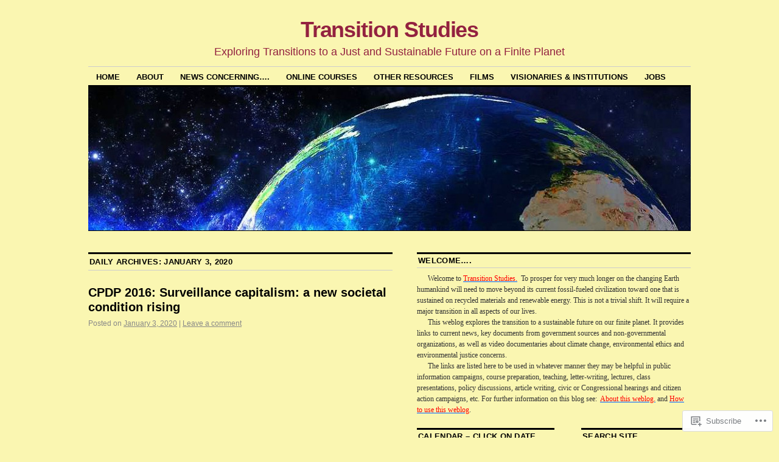

--- FILE ---
content_type: text/html; charset=UTF-8
request_url: https://environmentaljusticetv.wordpress.com/2020/01/03/
body_size: 38524
content:
<!DOCTYPE html>
<!--[if IE 6]>
<html id="ie6" lang="en">
<![endif]-->
<!--[if IE 8]>
<html id="ie8" lang="en">
<![endif]-->
<!--[if (!IE)]><!-->
<html lang="en">
<!--<![endif]-->

<head>
<meta charset="UTF-8" />
<title>03 | January | 2020 | Transition Studies</title>
<link rel="profile" href="http://gmpg.org/xfn/11" />
<link rel="pingback" href="https://environmentaljusticetv.wordpress.com/xmlrpc.php" />
<meta name='robots' content='max-image-preview:large' />
<link rel='dns-prefetch' href='//s0.wp.com' />
<link rel="alternate" type="application/rss+xml" title="Transition Studies &raquo; Feed" href="https://environmentaljusticetv.wordpress.com/feed/" />
<link rel="alternate" type="application/rss+xml" title="Transition Studies &raquo; Comments Feed" href="https://environmentaljusticetv.wordpress.com/comments/feed/" />
	<script type="text/javascript">
		/* <![CDATA[ */
		function addLoadEvent(func) {
			var oldonload = window.onload;
			if (typeof window.onload != 'function') {
				window.onload = func;
			} else {
				window.onload = function () {
					oldonload();
					func();
				}
			}
		}
		/* ]]> */
	</script>
	<link crossorigin='anonymous' rel='stylesheet' id='all-css-0-1' href='/_static/??-eJxtzEkKgDAMQNELWYMzLsSzSK0STdNiWsTbO+HO5YPPh90r7TgYDmCj8hRnZAHC1QgsJvhBr+pRqkUS+M+/8DVIZLBujHQ9kCdkDEaJ3hzR5+Pe9bbLmqrIm7Yuq+UEbtAzbA==&cssminify=yes' type='text/css' media='all' />
<style id='wp-emoji-styles-inline-css'>

	img.wp-smiley, img.emoji {
		display: inline !important;
		border: none !important;
		box-shadow: none !important;
		height: 1em !important;
		width: 1em !important;
		margin: 0 0.07em !important;
		vertical-align: -0.1em !important;
		background: none !important;
		padding: 0 !important;
	}
/*# sourceURL=wp-emoji-styles-inline-css */
</style>
<link crossorigin='anonymous' rel='stylesheet' id='all-css-2-1' href='/wp-content/plugins/gutenberg-core/v22.2.0/build/styles/block-library/style.css?m=1764855221i&cssminify=yes' type='text/css' media='all' />
<style id='wp-block-library-inline-css'>
.has-text-align-justify {
	text-align:justify;
}
.has-text-align-justify{text-align:justify;}

/*# sourceURL=wp-block-library-inline-css */
</style><style id='global-styles-inline-css'>
:root{--wp--preset--aspect-ratio--square: 1;--wp--preset--aspect-ratio--4-3: 4/3;--wp--preset--aspect-ratio--3-4: 3/4;--wp--preset--aspect-ratio--3-2: 3/2;--wp--preset--aspect-ratio--2-3: 2/3;--wp--preset--aspect-ratio--16-9: 16/9;--wp--preset--aspect-ratio--9-16: 9/16;--wp--preset--color--black: #000000;--wp--preset--color--cyan-bluish-gray: #abb8c3;--wp--preset--color--white: #ffffff;--wp--preset--color--pale-pink: #f78da7;--wp--preset--color--vivid-red: #cf2e2e;--wp--preset--color--luminous-vivid-orange: #ff6900;--wp--preset--color--luminous-vivid-amber: #fcb900;--wp--preset--color--light-green-cyan: #7bdcb5;--wp--preset--color--vivid-green-cyan: #00d084;--wp--preset--color--pale-cyan-blue: #8ed1fc;--wp--preset--color--vivid-cyan-blue: #0693e3;--wp--preset--color--vivid-purple: #9b51e0;--wp--preset--gradient--vivid-cyan-blue-to-vivid-purple: linear-gradient(135deg,rgb(6,147,227) 0%,rgb(155,81,224) 100%);--wp--preset--gradient--light-green-cyan-to-vivid-green-cyan: linear-gradient(135deg,rgb(122,220,180) 0%,rgb(0,208,130) 100%);--wp--preset--gradient--luminous-vivid-amber-to-luminous-vivid-orange: linear-gradient(135deg,rgb(252,185,0) 0%,rgb(255,105,0) 100%);--wp--preset--gradient--luminous-vivid-orange-to-vivid-red: linear-gradient(135deg,rgb(255,105,0) 0%,rgb(207,46,46) 100%);--wp--preset--gradient--very-light-gray-to-cyan-bluish-gray: linear-gradient(135deg,rgb(238,238,238) 0%,rgb(169,184,195) 100%);--wp--preset--gradient--cool-to-warm-spectrum: linear-gradient(135deg,rgb(74,234,220) 0%,rgb(151,120,209) 20%,rgb(207,42,186) 40%,rgb(238,44,130) 60%,rgb(251,105,98) 80%,rgb(254,248,76) 100%);--wp--preset--gradient--blush-light-purple: linear-gradient(135deg,rgb(255,206,236) 0%,rgb(152,150,240) 100%);--wp--preset--gradient--blush-bordeaux: linear-gradient(135deg,rgb(254,205,165) 0%,rgb(254,45,45) 50%,rgb(107,0,62) 100%);--wp--preset--gradient--luminous-dusk: linear-gradient(135deg,rgb(255,203,112) 0%,rgb(199,81,192) 50%,rgb(65,88,208) 100%);--wp--preset--gradient--pale-ocean: linear-gradient(135deg,rgb(255,245,203) 0%,rgb(182,227,212) 50%,rgb(51,167,181) 100%);--wp--preset--gradient--electric-grass: linear-gradient(135deg,rgb(202,248,128) 0%,rgb(113,206,126) 100%);--wp--preset--gradient--midnight: linear-gradient(135deg,rgb(2,3,129) 0%,rgb(40,116,252) 100%);--wp--preset--font-size--small: 13px;--wp--preset--font-size--medium: 20px;--wp--preset--font-size--large: 36px;--wp--preset--font-size--x-large: 42px;--wp--preset--font-family--albert-sans: 'Albert Sans', sans-serif;--wp--preset--font-family--alegreya: Alegreya, serif;--wp--preset--font-family--arvo: Arvo, serif;--wp--preset--font-family--bodoni-moda: 'Bodoni Moda', serif;--wp--preset--font-family--bricolage-grotesque: 'Bricolage Grotesque', sans-serif;--wp--preset--font-family--cabin: Cabin, sans-serif;--wp--preset--font-family--chivo: Chivo, sans-serif;--wp--preset--font-family--commissioner: Commissioner, sans-serif;--wp--preset--font-family--cormorant: Cormorant, serif;--wp--preset--font-family--courier-prime: 'Courier Prime', monospace;--wp--preset--font-family--crimson-pro: 'Crimson Pro', serif;--wp--preset--font-family--dm-mono: 'DM Mono', monospace;--wp--preset--font-family--dm-sans: 'DM Sans', sans-serif;--wp--preset--font-family--dm-serif-display: 'DM Serif Display', serif;--wp--preset--font-family--domine: Domine, serif;--wp--preset--font-family--eb-garamond: 'EB Garamond', serif;--wp--preset--font-family--epilogue: Epilogue, sans-serif;--wp--preset--font-family--fahkwang: Fahkwang, sans-serif;--wp--preset--font-family--figtree: Figtree, sans-serif;--wp--preset--font-family--fira-sans: 'Fira Sans', sans-serif;--wp--preset--font-family--fjalla-one: 'Fjalla One', sans-serif;--wp--preset--font-family--fraunces: Fraunces, serif;--wp--preset--font-family--gabarito: Gabarito, system-ui;--wp--preset--font-family--ibm-plex-mono: 'IBM Plex Mono', monospace;--wp--preset--font-family--ibm-plex-sans: 'IBM Plex Sans', sans-serif;--wp--preset--font-family--ibarra-real-nova: 'Ibarra Real Nova', serif;--wp--preset--font-family--instrument-serif: 'Instrument Serif', serif;--wp--preset--font-family--inter: Inter, sans-serif;--wp--preset--font-family--josefin-sans: 'Josefin Sans', sans-serif;--wp--preset--font-family--jost: Jost, sans-serif;--wp--preset--font-family--libre-baskerville: 'Libre Baskerville', serif;--wp--preset--font-family--libre-franklin: 'Libre Franklin', sans-serif;--wp--preset--font-family--literata: Literata, serif;--wp--preset--font-family--lora: Lora, serif;--wp--preset--font-family--merriweather: Merriweather, serif;--wp--preset--font-family--montserrat: Montserrat, sans-serif;--wp--preset--font-family--newsreader: Newsreader, serif;--wp--preset--font-family--noto-sans-mono: 'Noto Sans Mono', sans-serif;--wp--preset--font-family--nunito: Nunito, sans-serif;--wp--preset--font-family--open-sans: 'Open Sans', sans-serif;--wp--preset--font-family--overpass: Overpass, sans-serif;--wp--preset--font-family--pt-serif: 'PT Serif', serif;--wp--preset--font-family--petrona: Petrona, serif;--wp--preset--font-family--piazzolla: Piazzolla, serif;--wp--preset--font-family--playfair-display: 'Playfair Display', serif;--wp--preset--font-family--plus-jakarta-sans: 'Plus Jakarta Sans', sans-serif;--wp--preset--font-family--poppins: Poppins, sans-serif;--wp--preset--font-family--raleway: Raleway, sans-serif;--wp--preset--font-family--roboto: Roboto, sans-serif;--wp--preset--font-family--roboto-slab: 'Roboto Slab', serif;--wp--preset--font-family--rubik: Rubik, sans-serif;--wp--preset--font-family--rufina: Rufina, serif;--wp--preset--font-family--sora: Sora, sans-serif;--wp--preset--font-family--source-sans-3: 'Source Sans 3', sans-serif;--wp--preset--font-family--source-serif-4: 'Source Serif 4', serif;--wp--preset--font-family--space-mono: 'Space Mono', monospace;--wp--preset--font-family--syne: Syne, sans-serif;--wp--preset--font-family--texturina: Texturina, serif;--wp--preset--font-family--urbanist: Urbanist, sans-serif;--wp--preset--font-family--work-sans: 'Work Sans', sans-serif;--wp--preset--spacing--20: 0.44rem;--wp--preset--spacing--30: 0.67rem;--wp--preset--spacing--40: 1rem;--wp--preset--spacing--50: 1.5rem;--wp--preset--spacing--60: 2.25rem;--wp--preset--spacing--70: 3.38rem;--wp--preset--spacing--80: 5.06rem;--wp--preset--shadow--natural: 6px 6px 9px rgba(0, 0, 0, 0.2);--wp--preset--shadow--deep: 12px 12px 50px rgba(0, 0, 0, 0.4);--wp--preset--shadow--sharp: 6px 6px 0px rgba(0, 0, 0, 0.2);--wp--preset--shadow--outlined: 6px 6px 0px -3px rgb(255, 255, 255), 6px 6px rgb(0, 0, 0);--wp--preset--shadow--crisp: 6px 6px 0px rgb(0, 0, 0);}:where(.is-layout-flex){gap: 0.5em;}:where(.is-layout-grid){gap: 0.5em;}body .is-layout-flex{display: flex;}.is-layout-flex{flex-wrap: wrap;align-items: center;}.is-layout-flex > :is(*, div){margin: 0;}body .is-layout-grid{display: grid;}.is-layout-grid > :is(*, div){margin: 0;}:where(.wp-block-columns.is-layout-flex){gap: 2em;}:where(.wp-block-columns.is-layout-grid){gap: 2em;}:where(.wp-block-post-template.is-layout-flex){gap: 1.25em;}:where(.wp-block-post-template.is-layout-grid){gap: 1.25em;}.has-black-color{color: var(--wp--preset--color--black) !important;}.has-cyan-bluish-gray-color{color: var(--wp--preset--color--cyan-bluish-gray) !important;}.has-white-color{color: var(--wp--preset--color--white) !important;}.has-pale-pink-color{color: var(--wp--preset--color--pale-pink) !important;}.has-vivid-red-color{color: var(--wp--preset--color--vivid-red) !important;}.has-luminous-vivid-orange-color{color: var(--wp--preset--color--luminous-vivid-orange) !important;}.has-luminous-vivid-amber-color{color: var(--wp--preset--color--luminous-vivid-amber) !important;}.has-light-green-cyan-color{color: var(--wp--preset--color--light-green-cyan) !important;}.has-vivid-green-cyan-color{color: var(--wp--preset--color--vivid-green-cyan) !important;}.has-pale-cyan-blue-color{color: var(--wp--preset--color--pale-cyan-blue) !important;}.has-vivid-cyan-blue-color{color: var(--wp--preset--color--vivid-cyan-blue) !important;}.has-vivid-purple-color{color: var(--wp--preset--color--vivid-purple) !important;}.has-black-background-color{background-color: var(--wp--preset--color--black) !important;}.has-cyan-bluish-gray-background-color{background-color: var(--wp--preset--color--cyan-bluish-gray) !important;}.has-white-background-color{background-color: var(--wp--preset--color--white) !important;}.has-pale-pink-background-color{background-color: var(--wp--preset--color--pale-pink) !important;}.has-vivid-red-background-color{background-color: var(--wp--preset--color--vivid-red) !important;}.has-luminous-vivid-orange-background-color{background-color: var(--wp--preset--color--luminous-vivid-orange) !important;}.has-luminous-vivid-amber-background-color{background-color: var(--wp--preset--color--luminous-vivid-amber) !important;}.has-light-green-cyan-background-color{background-color: var(--wp--preset--color--light-green-cyan) !important;}.has-vivid-green-cyan-background-color{background-color: var(--wp--preset--color--vivid-green-cyan) !important;}.has-pale-cyan-blue-background-color{background-color: var(--wp--preset--color--pale-cyan-blue) !important;}.has-vivid-cyan-blue-background-color{background-color: var(--wp--preset--color--vivid-cyan-blue) !important;}.has-vivid-purple-background-color{background-color: var(--wp--preset--color--vivid-purple) !important;}.has-black-border-color{border-color: var(--wp--preset--color--black) !important;}.has-cyan-bluish-gray-border-color{border-color: var(--wp--preset--color--cyan-bluish-gray) !important;}.has-white-border-color{border-color: var(--wp--preset--color--white) !important;}.has-pale-pink-border-color{border-color: var(--wp--preset--color--pale-pink) !important;}.has-vivid-red-border-color{border-color: var(--wp--preset--color--vivid-red) !important;}.has-luminous-vivid-orange-border-color{border-color: var(--wp--preset--color--luminous-vivid-orange) !important;}.has-luminous-vivid-amber-border-color{border-color: var(--wp--preset--color--luminous-vivid-amber) !important;}.has-light-green-cyan-border-color{border-color: var(--wp--preset--color--light-green-cyan) !important;}.has-vivid-green-cyan-border-color{border-color: var(--wp--preset--color--vivid-green-cyan) !important;}.has-pale-cyan-blue-border-color{border-color: var(--wp--preset--color--pale-cyan-blue) !important;}.has-vivid-cyan-blue-border-color{border-color: var(--wp--preset--color--vivid-cyan-blue) !important;}.has-vivid-purple-border-color{border-color: var(--wp--preset--color--vivid-purple) !important;}.has-vivid-cyan-blue-to-vivid-purple-gradient-background{background: var(--wp--preset--gradient--vivid-cyan-blue-to-vivid-purple) !important;}.has-light-green-cyan-to-vivid-green-cyan-gradient-background{background: var(--wp--preset--gradient--light-green-cyan-to-vivid-green-cyan) !important;}.has-luminous-vivid-amber-to-luminous-vivid-orange-gradient-background{background: var(--wp--preset--gradient--luminous-vivid-amber-to-luminous-vivid-orange) !important;}.has-luminous-vivid-orange-to-vivid-red-gradient-background{background: var(--wp--preset--gradient--luminous-vivid-orange-to-vivid-red) !important;}.has-very-light-gray-to-cyan-bluish-gray-gradient-background{background: var(--wp--preset--gradient--very-light-gray-to-cyan-bluish-gray) !important;}.has-cool-to-warm-spectrum-gradient-background{background: var(--wp--preset--gradient--cool-to-warm-spectrum) !important;}.has-blush-light-purple-gradient-background{background: var(--wp--preset--gradient--blush-light-purple) !important;}.has-blush-bordeaux-gradient-background{background: var(--wp--preset--gradient--blush-bordeaux) !important;}.has-luminous-dusk-gradient-background{background: var(--wp--preset--gradient--luminous-dusk) !important;}.has-pale-ocean-gradient-background{background: var(--wp--preset--gradient--pale-ocean) !important;}.has-electric-grass-gradient-background{background: var(--wp--preset--gradient--electric-grass) !important;}.has-midnight-gradient-background{background: var(--wp--preset--gradient--midnight) !important;}.has-small-font-size{font-size: var(--wp--preset--font-size--small) !important;}.has-medium-font-size{font-size: var(--wp--preset--font-size--medium) !important;}.has-large-font-size{font-size: var(--wp--preset--font-size--large) !important;}.has-x-large-font-size{font-size: var(--wp--preset--font-size--x-large) !important;}.has-albert-sans-font-family{font-family: var(--wp--preset--font-family--albert-sans) !important;}.has-alegreya-font-family{font-family: var(--wp--preset--font-family--alegreya) !important;}.has-arvo-font-family{font-family: var(--wp--preset--font-family--arvo) !important;}.has-bodoni-moda-font-family{font-family: var(--wp--preset--font-family--bodoni-moda) !important;}.has-bricolage-grotesque-font-family{font-family: var(--wp--preset--font-family--bricolage-grotesque) !important;}.has-cabin-font-family{font-family: var(--wp--preset--font-family--cabin) !important;}.has-chivo-font-family{font-family: var(--wp--preset--font-family--chivo) !important;}.has-commissioner-font-family{font-family: var(--wp--preset--font-family--commissioner) !important;}.has-cormorant-font-family{font-family: var(--wp--preset--font-family--cormorant) !important;}.has-courier-prime-font-family{font-family: var(--wp--preset--font-family--courier-prime) !important;}.has-crimson-pro-font-family{font-family: var(--wp--preset--font-family--crimson-pro) !important;}.has-dm-mono-font-family{font-family: var(--wp--preset--font-family--dm-mono) !important;}.has-dm-sans-font-family{font-family: var(--wp--preset--font-family--dm-sans) !important;}.has-dm-serif-display-font-family{font-family: var(--wp--preset--font-family--dm-serif-display) !important;}.has-domine-font-family{font-family: var(--wp--preset--font-family--domine) !important;}.has-eb-garamond-font-family{font-family: var(--wp--preset--font-family--eb-garamond) !important;}.has-epilogue-font-family{font-family: var(--wp--preset--font-family--epilogue) !important;}.has-fahkwang-font-family{font-family: var(--wp--preset--font-family--fahkwang) !important;}.has-figtree-font-family{font-family: var(--wp--preset--font-family--figtree) !important;}.has-fira-sans-font-family{font-family: var(--wp--preset--font-family--fira-sans) !important;}.has-fjalla-one-font-family{font-family: var(--wp--preset--font-family--fjalla-one) !important;}.has-fraunces-font-family{font-family: var(--wp--preset--font-family--fraunces) !important;}.has-gabarito-font-family{font-family: var(--wp--preset--font-family--gabarito) !important;}.has-ibm-plex-mono-font-family{font-family: var(--wp--preset--font-family--ibm-plex-mono) !important;}.has-ibm-plex-sans-font-family{font-family: var(--wp--preset--font-family--ibm-plex-sans) !important;}.has-ibarra-real-nova-font-family{font-family: var(--wp--preset--font-family--ibarra-real-nova) !important;}.has-instrument-serif-font-family{font-family: var(--wp--preset--font-family--instrument-serif) !important;}.has-inter-font-family{font-family: var(--wp--preset--font-family--inter) !important;}.has-josefin-sans-font-family{font-family: var(--wp--preset--font-family--josefin-sans) !important;}.has-jost-font-family{font-family: var(--wp--preset--font-family--jost) !important;}.has-libre-baskerville-font-family{font-family: var(--wp--preset--font-family--libre-baskerville) !important;}.has-libre-franklin-font-family{font-family: var(--wp--preset--font-family--libre-franklin) !important;}.has-literata-font-family{font-family: var(--wp--preset--font-family--literata) !important;}.has-lora-font-family{font-family: var(--wp--preset--font-family--lora) !important;}.has-merriweather-font-family{font-family: var(--wp--preset--font-family--merriweather) !important;}.has-montserrat-font-family{font-family: var(--wp--preset--font-family--montserrat) !important;}.has-newsreader-font-family{font-family: var(--wp--preset--font-family--newsreader) !important;}.has-noto-sans-mono-font-family{font-family: var(--wp--preset--font-family--noto-sans-mono) !important;}.has-nunito-font-family{font-family: var(--wp--preset--font-family--nunito) !important;}.has-open-sans-font-family{font-family: var(--wp--preset--font-family--open-sans) !important;}.has-overpass-font-family{font-family: var(--wp--preset--font-family--overpass) !important;}.has-pt-serif-font-family{font-family: var(--wp--preset--font-family--pt-serif) !important;}.has-petrona-font-family{font-family: var(--wp--preset--font-family--petrona) !important;}.has-piazzolla-font-family{font-family: var(--wp--preset--font-family--piazzolla) !important;}.has-playfair-display-font-family{font-family: var(--wp--preset--font-family--playfair-display) !important;}.has-plus-jakarta-sans-font-family{font-family: var(--wp--preset--font-family--plus-jakarta-sans) !important;}.has-poppins-font-family{font-family: var(--wp--preset--font-family--poppins) !important;}.has-raleway-font-family{font-family: var(--wp--preset--font-family--raleway) !important;}.has-roboto-font-family{font-family: var(--wp--preset--font-family--roboto) !important;}.has-roboto-slab-font-family{font-family: var(--wp--preset--font-family--roboto-slab) !important;}.has-rubik-font-family{font-family: var(--wp--preset--font-family--rubik) !important;}.has-rufina-font-family{font-family: var(--wp--preset--font-family--rufina) !important;}.has-sora-font-family{font-family: var(--wp--preset--font-family--sora) !important;}.has-source-sans-3-font-family{font-family: var(--wp--preset--font-family--source-sans-3) !important;}.has-source-serif-4-font-family{font-family: var(--wp--preset--font-family--source-serif-4) !important;}.has-space-mono-font-family{font-family: var(--wp--preset--font-family--space-mono) !important;}.has-syne-font-family{font-family: var(--wp--preset--font-family--syne) !important;}.has-texturina-font-family{font-family: var(--wp--preset--font-family--texturina) !important;}.has-urbanist-font-family{font-family: var(--wp--preset--font-family--urbanist) !important;}.has-work-sans-font-family{font-family: var(--wp--preset--font-family--work-sans) !important;}
/*# sourceURL=global-styles-inline-css */
</style>

<style id='classic-theme-styles-inline-css'>
/*! This file is auto-generated */
.wp-block-button__link{color:#fff;background-color:#32373c;border-radius:9999px;box-shadow:none;text-decoration:none;padding:calc(.667em + 2px) calc(1.333em + 2px);font-size:1.125em}.wp-block-file__button{background:#32373c;color:#fff;text-decoration:none}
/*# sourceURL=/wp-includes/css/classic-themes.min.css */
</style>
<link crossorigin='anonymous' rel='stylesheet' id='all-css-4-1' href='/_static/??[base64]/d8iynII8Z9L9WKKe3Ag7BUh3Rfdy162W72i4W89XvFdm8qRo=&cssminify=yes' type='text/css' media='all' />
<style id='jetpack-global-styles-frontend-style-inline-css'>
:root { --font-headings: unset; --font-base: unset; --font-headings-default: -apple-system,BlinkMacSystemFont,"Segoe UI",Roboto,Oxygen-Sans,Ubuntu,Cantarell,"Helvetica Neue",sans-serif; --font-base-default: -apple-system,BlinkMacSystemFont,"Segoe UI",Roboto,Oxygen-Sans,Ubuntu,Cantarell,"Helvetica Neue",sans-serif;}
/*# sourceURL=jetpack-global-styles-frontend-style-inline-css */
</style>
<link crossorigin='anonymous' rel='stylesheet' id='all-css-6-1' href='/_static/??-eJyNjcsKAjEMRX/IGtQZBxfip0hMS9sxTYppGfx7H7gRN+7ugcs5sFRHKi1Ig9Jd5R6zGMyhVaTrh8G6QFHfORhYwlvw6P39PbPENZmt4G/ROQuBKWVkxxrVvuBH1lIoz2waILJekF+HUzlupnG3nQ77YZwfuRJIaQ==&cssminify=yes' type='text/css' media='all' />
<script type="text/javascript" id="wpcom-actionbar-placeholder-js-extra">
/* <![CDATA[ */
var actionbardata = {"siteID":"33995882","postID":"0","siteURL":"https://environmentaljusticetv.wordpress.com","xhrURL":"https://environmentaljusticetv.wordpress.com/wp-admin/admin-ajax.php","nonce":"40de9bb5a6","isLoggedIn":"","statusMessage":"","subsEmailDefault":"instantly","proxyScriptUrl":"https://s0.wp.com/wp-content/js/wpcom-proxy-request.js?m=1513050504i&amp;ver=20211021","i18n":{"followedText":"New posts from this site will now appear in your \u003Ca href=\"https://wordpress.com/reader\"\u003EReader\u003C/a\u003E","foldBar":"Collapse this bar","unfoldBar":"Expand this bar","shortLinkCopied":"Shortlink copied to clipboard."}};
//# sourceURL=wpcom-actionbar-placeholder-js-extra
/* ]]> */
</script>
<script type="text/javascript" id="jetpack-mu-wpcom-settings-js-before">
/* <![CDATA[ */
var JETPACK_MU_WPCOM_SETTINGS = {"assetsUrl":"https://s0.wp.com/wp-content/mu-plugins/jetpack-mu-wpcom-plugin/sun/jetpack_vendor/automattic/jetpack-mu-wpcom/src/build/"};
//# sourceURL=jetpack-mu-wpcom-settings-js-before
/* ]]> */
</script>
<script crossorigin='anonymous' type='text/javascript'  src='/wp-content/js/rlt-proxy.js?m=1720530689i'></script>
<script type="text/javascript" id="rlt-proxy-js-after">
/* <![CDATA[ */
	rltInitialize( {"token":null,"iframeOrigins":["https:\/\/widgets.wp.com"]} );
//# sourceURL=rlt-proxy-js-after
/* ]]> */
</script>
<link rel="EditURI" type="application/rsd+xml" title="RSD" href="https://environmentaljusticetv.wordpress.com/xmlrpc.php?rsd" />
<meta name="generator" content="WordPress.com" />

<!-- Jetpack Open Graph Tags -->
<meta property="og:type" content="website" />
<meta property="og:title" content="January 3, 2020 &#8211; Transition Studies" />
<meta property="og:site_name" content="Transition Studies" />
<meta property="og:image" content="https://secure.gravatar.com/blavatar/933416f41d4460008853c68d93cd78900c1aa2db05900c388adfd8d6b7a8d404?s=200&#038;ts=1768706592" />
<meta property="og:image:width" content="200" />
<meta property="og:image:height" content="200" />
<meta property="og:image:alt" content="" />
<meta property="og:locale" content="en_US" />
<meta property="fb:app_id" content="249643311490" />
<meta name="twitter:creator" content="@TimWeiskel" />
<meta name="twitter:site" content="@TimWeiskel" />

<!-- End Jetpack Open Graph Tags -->
<link rel="shortcut icon" type="image/x-icon" href="https://secure.gravatar.com/blavatar/933416f41d4460008853c68d93cd78900c1aa2db05900c388adfd8d6b7a8d404?s=32" sizes="16x16" />
<link rel="icon" type="image/x-icon" href="https://secure.gravatar.com/blavatar/933416f41d4460008853c68d93cd78900c1aa2db05900c388adfd8d6b7a8d404?s=32" sizes="16x16" />
<link rel="apple-touch-icon" href="https://secure.gravatar.com/blavatar/933416f41d4460008853c68d93cd78900c1aa2db05900c388adfd8d6b7a8d404?s=114" />
<link rel='openid.server' href='https://environmentaljusticetv.wordpress.com/?openidserver=1' />
<link rel='openid.delegate' href='https://environmentaljusticetv.wordpress.com/' />
<link rel="search" type="application/opensearchdescription+xml" href="https://environmentaljusticetv.wordpress.com/osd.xml" title="Transition Studies" />
<link rel="search" type="application/opensearchdescription+xml" href="https://s1.wp.com/opensearch.xml" title="WordPress.com" />
<meta name="theme-color" content="#faf6b1" />
<meta name="description" content="10 posts published by environmentaljusticetv on January 3, 2020" />
	<style type="text/css">
			#site-title a,
		#site-description {
			color: #932240 !important;
		}
		</style>
	<style type="text/css" id="custom-background-css">
body.custom-background { background-color: #faf6b1; }
</style>
	<link crossorigin='anonymous' rel='stylesheet' id='all-css-0-3' href='/_static/??-eJydzMsKwjAQheEXMh3qBXUhPoqkk6FMO7mQSSi+vRFUcCPU5X84fLAkgzEUCgV8NUnqyEFhopIszq8GrQFuHBCGyuJaDoqZU+HYvl/VeQ4dqm5gJSwR52YtnCivBHx0VUgBbY5VST6f9/CnV1jImdGKUL7/qqd/9Zf+eNidT/2+304PjvSB1Q==&cssminify=yes' type='text/css' media='all' />
</head>

<body class="archive date custom-background wp-theme-pubcoraline customizer-styles-applied three-column content-sidebar-sidebar jetpack-reblog-enabled">
<div id="container" class="hfeed contain">
	<div id="header">
		<div id="masthead" role="banner">
						<div id="site-title">
				<span>
					<a href="https://environmentaljusticetv.wordpress.com/" title="Transition Studies" rel="home">Transition Studies</a>
				</span>
			</div>
			<div id="site-description">Exploring Transitions to a Just and Sustainable Future on a Finite Planet</div>
		</div><!-- #masthead -->

		<div id="access" role="navigation">
		  			<div class="skip-link screen-reader-text"><a href="#content" title="Skip to content">Skip to content</a></div>
						<div class="menu-header"><ul id="menu-2012" class="menu"><li id="menu-item-1066" class="menu-item menu-item-type-custom menu-item-object-custom menu-item-home menu-item-1066"><a href="https://environmentaljusticetv.wordpress.com/">Home</a></li>
<li id="menu-item-42475" class="menu-item menu-item-type-custom menu-item-object-custom menu-item-has-children menu-item-42475"><a>About</a>
<ul class="sub-menu">
	<li id="menu-item-42474" class="menu-item menu-item-type-custom menu-item-object-custom menu-item-has-children menu-item-42474"><a href="http://wp.me/P2iDSG-2">Why &#8220;Transition Studies?&#8221;</a>
	<ul class="sub-menu">
		<li id="menu-item-83282" class="menu-item menu-item-type-custom menu-item-object-custom menu-item-83282"><a href="http://wp.me/p2iDSG-lDV">Transitions to Sustainability</a></li>
	</ul>
</li>
	<li id="menu-item-3830" class="menu-item menu-item-type-custom menu-item-object-custom menu-item-has-children menu-item-3830"><a href="https://environmentaljusticetv.wordpress.com/how-to/">How you can use this weblog&#8230;</a>
	<ul class="sub-menu">
		<li id="menu-item-61441" class="menu-item menu-item-type-custom menu-item-object-custom menu-item-has-children menu-item-61441"><a href="http://wp.me/p2iDSG-fXF">&#8230;Where can we turn to learn?</a>
		<ul class="sub-menu">
			<li id="menu-item-69458" class="menu-item menu-item-type-custom menu-item-object-custom menu-item-69458"><a href="http://wp.me/p2iDSG-i4j">Recent CCRA Videoblogs</a></li>
		</ul>
</li>
	</ul>
</li>
</ul>
</li>
<li id="menu-item-872" class="menu-item menu-item-type-custom menu-item-object-custom menu-item-has-children menu-item-872"><a>News concerning&#8230;.</a>
<ul class="sub-menu">
	<li id="menu-item-164369" class="menu-item menu-item-type-custom menu-item-object-custom menu-item-164369"><a href="https://environmentaljusticetv.wordpress.com/2023/04/04/bbc-world-service-newshour-available-now/">BBC-Programs</a></li>
	<li id="menu-item-152157" class="menu-item menu-item-type-custom menu-item-object-custom menu-item-has-children menu-item-152157"><a href="https://environmentaljusticetv.wordpress.com/2022/05/02/divest-fest-is-tuesday-may-3rd/">Rembering DIVEST Harvard</a>
	<ul class="sub-menu">
		<li id="menu-item-3403" class="menu-item menu-item-type-custom menu-item-object-custom menu-item-3403"><a href="https://environmentaljusticetv.wordpress.com/?s=Divest">Divest Harvard &#8211; The Back-Story</a></li>
	</ul>
</li>
	<li id="menu-item-124524" class="menu-item menu-item-type-custom menu-item-object-custom menu-item-has-children menu-item-124524"><a href="https://environmentaljusticetv.wordpress.com/?s=coronavirus">Coronavirus Coverage</a>
	<ul class="sub-menu">
		<li id="menu-item-133290" class="menu-item menu-item-type-custom menu-item-object-custom menu-item-133290"><a href="https://environmentaljusticetv.wordpress.com/2020/09/28/live-coronavirus-pandemic-real-time-counter-world-map-news/">LIVE Coronavirus Pandemic: Real Time Counter, World Map, News</a></li>
		<li id="menu-item-142817" class="menu-item menu-item-type-custom menu-item-object-custom menu-item-142817"><a href="https://environmentaljusticetv.wordpress.com/2021/07/07/the-covid-tracking-project-the-covid-tracking-project/">The ATLANTIC COVID Tracking</a></li>
		<li id="menu-item-132688" class="menu-item menu-item-type-custom menu-item-object-custom menu-item-132688"><a href="https://www.theguardian.com/world/coronavirus-outbreak">The Guardian &#8211; Coronavirus outbreak</a></li>
		<li id="menu-item-142977" class="menu-item menu-item-type-custom menu-item-object-custom menu-item-142977"><a href="https://environmentaljusticetv.wordpress.com/?s=covid">COVID news</a></li>
		<li id="menu-item-124657" class="menu-item menu-item-type-custom menu-item-object-custom menu-item-124657"><a href="https://www.youtube.com/results?search_query=Covid+or+coronavirus">Recent news</a></li>
		<li id="menu-item-127270" class="menu-item menu-item-type-custom menu-item-object-custom menu-item-127270"><a href="https://www.youtube.com/playlist?list=PLr2L6TB8fh8GXOwxVImj39MED25VrsVcu">The Social Impact of COVID</a></li>
		<li id="menu-item-128365" class="menu-item menu-item-type-custom menu-item-object-custom menu-item-128365"><a href="https://environmentaljusticetv.wordpress.com/2020/06/10/coronavirus-africa-selected-sources/">Coronavirus &amp; Africa</a></li>
	</ul>
</li>
	<li id="menu-item-180253" class="menu-item menu-item-type-custom menu-item-object-custom menu-item-has-children menu-item-180253"><a href="https://environmentaljusticetv.wordpress.com/?s=Haiti">Haiti Circumstances</a>
	<ul class="sub-menu">
		<li id="menu-item-180254" class="menu-item menu-item-type-custom menu-item-object-custom menu-item-180254"><a href="https://www.youtube.com/results?search_query=haiti&#038;sp=EgIIBA%253D%253D">&#8230;Recent News Stories</a></li>
	</ul>
</li>
	<li id="menu-item-874" class="menu-item menu-item-type-custom menu-item-object-custom menu-item-has-children menu-item-874"><a href="https://environmentaljusticetv.wordpress.com/?s=Climate+change">Global Climate Change</a>
	<ul class="sub-menu">
		<li id="menu-item-126825" class="menu-item menu-item-type-custom menu-item-object-custom menu-item-has-children menu-item-126825"><a href="https://environmentaljusticetv.wordpress.com/2020/05/15/covering-climate-now-the-guardian/">Covering Climate Now | The Guardian</a>
		<ul class="sub-menu">
			<li id="menu-item-101370" class="menu-item menu-item-type-custom menu-item-object-custom menu-item-101370"><a href="https://environmentaljusticetv.wordpress.com/news-sources/">Other Online Resources on Climate Change</a></li>
		</ul>
</li>
		<li id="menu-item-144118" class="menu-item menu-item-type-custom menu-item-object-custom menu-item-144118"><a href="https://www.bbc.com/news/topics/cmj34zmwm1zt/climate-change">BBC &#8211; Climate</a></li>
		<li id="menu-item-25110" class="menu-item menu-item-type-custom menu-item-object-custom menu-item-has-children menu-item-25110"><a href="https://environmentaljusticetv.wordpress.com/?s=Keystone">Keystone XL Pipeline</a>
		<ul class="sub-menu">
			<li id="menu-item-57325" class="menu-item menu-item-type-custom menu-item-object-custom menu-item-57325"><a href="http://www.democracynow.org/topics/keystone_xl">Democracy Now&#8217;s Keystone XL coverage</a></li>
		</ul>
</li>
		<li id="menu-item-25111" class="menu-item menu-item-type-custom menu-item-object-custom menu-item-25111"><a href="https://environmentaljusticetv.wordpress.com/?s=fracking">Fracking</a></li>
		<li id="menu-item-81691" class="menu-item menu-item-type-custom menu-item-object-custom menu-item-has-children menu-item-81691"><a target="_blank" rel="noopener" href="https://environmentaljusticetv.wordpress.com/?s=Dakota">Dakota Access Pipeline</a>
		<ul class="sub-menu">
			<li id="menu-item-81695" class="menu-item menu-item-type-post_type menu-item-object-page menu-item-81695"><a href="https://environmentaljusticetv.wordpress.com/democracy-nows-dakota-pipeline-coverage/">Democracy Now’s Dakota Pipeline coverage</a></li>
		</ul>
</li>
	</ul>
</li>
	<li id="menu-item-109863" class="menu-item menu-item-type-custom menu-item-object-custom menu-item-has-children menu-item-109863"><a href="https://environmentaljusticetv.wordpress.com/?s=Thunberg">Greta Thunberg &amp; Youth Action</a>
	<ul class="sub-menu">
		<li id="menu-item-114712" class="menu-item menu-item-type-custom menu-item-object-custom menu-item-114712"><a href="https://www.youtube.com/results?search_query=greta+thunberg&#038;sp=EgIIBA%253D%253D">Latest News &#8211; Greta Thunberg</a></li>
		<li id="menu-item-114717" class="menu-item menu-item-type-custom menu-item-object-custom menu-item-has-children menu-item-114717"><a href="https://environmentaljusticetv.wordpress.com/?s=Extinction+Rebellion">Extinction Rebellion</a>
		<ul class="sub-menu">
			<li id="menu-item-114718" class="menu-item menu-item-type-custom menu-item-object-custom menu-item-114718"><a href="https://www.youtube.com/results?search_query=Extinction+rebellion&#038;sp=EgIIAw%253D%253D">Latest News</a></li>
		</ul>
</li>
	</ul>
</li>
	<li id="menu-item-56543" class="menu-item menu-item-type-custom menu-item-object-custom menu-item-has-children menu-item-56543"><a href="https://environmentaljusticetv.wordpress.com/?s=Paris+COP">Paris &#8211; COP 21 &amp; Aftermath</a>
	<ul class="sub-menu">
		<li id="menu-item-57318" class="menu-item menu-item-type-custom menu-item-object-custom menu-item-57318"><a href="http://wp.me/p2iDSG-f6O">A Portal to Paris COP 21</a></li>
		<li id="menu-item-57324" class="menu-item menu-item-type-custom menu-item-object-custom menu-item-57324"><a href="http://www.democracynow.org/topics/paris_climate_summit_2015">Democracy Now&#8217;s 2015-COP Daily live coverage</a></li>
		<li id="menu-item-58540" class="menu-item menu-item-type-custom menu-item-object-custom menu-item-58540"><a href="http://wp.me/p2iDSG-fdC">Mariah Tinger&#8217;s Reports</a></li>
		<li id="menu-item-77596" class="menu-item menu-item-type-custom menu-item-object-custom menu-item-77596"><a target="_blank" rel="noopener" href="https://goo.gl/x5Fouh">Democracy Now&#8217;s 2016-COP coverage</a></li>
	</ul>
</li>
	<li id="menu-item-20400" class="menu-item menu-item-type-custom menu-item-object-custom menu-item-has-children menu-item-20400"><a href="https://environmentaljusticetv.wordpress.com/?s=Nuclear">Nuclear Issues</a>
	<ul class="sub-menu">
		<li id="menu-item-66058" class="menu-item menu-item-type-custom menu-item-object-custom menu-item-66058"><a href="https://environmentaljusticetv.wordpress.com/?s=Chernobyl">Chernobyl</a></li>
		<li id="menu-item-22075" class="menu-item menu-item-type-custom menu-item-object-custom menu-item-22075"><a href="https://environmentaljusticetv.wordpress.com/?s=Fukushima">Fukushima</a></li>
	</ul>
</li>
	<li id="menu-item-1089" class="menu-item menu-item-type-custom menu-item-object-custom menu-item-has-children menu-item-1089"><a href="https://environmentaljusticetv.wordpress.com/?s=health">Public Health Issues</a>
	<ul class="sub-menu">
		<li id="menu-item-122597" class="menu-item menu-item-type-custom menu-item-object-custom menu-item-has-children menu-item-122597"><a href="https://environmentaljusticetv.wordpress.com/?s=coronavirus">Epidemics &#8211; Coronavirus</a>
		<ul class="sub-menu">
			<li id="menu-item-123038" class="menu-item menu-item-type-custom menu-item-object-custom menu-item-123038"><a href="https://www.youtube.com/results?search_query=Coronavirus&#038;sp=EgIIBA%253D%253D">Latest news&#8230;</a></li>
		</ul>
</li>
		<li id="menu-item-34052" class="menu-item menu-item-type-custom menu-item-object-custom menu-item-34052"><a href="https://environmentaljusticetv.wordpress.com/?s=Ebola">Epidemics &#8211; Ebola</a></li>
		<li id="menu-item-61329" class="menu-item menu-item-type-custom menu-item-object-custom menu-item-61329"><a href="https://environmentaljusticetv.wordpress.com/?s=zika">Zika</a></li>
	</ul>
</li>
	<li id="menu-item-897" class="menu-item menu-item-type-custom menu-item-object-custom menu-item-has-children menu-item-897"><a href="https://environmentaljusticetv.wordpress.com/?s=food-matters">Water, Food &amp; Agriculture</a>
	<ul class="sub-menu">
		<li id="menu-item-128789" class="menu-item menu-item-type-custom menu-item-object-custom menu-item-128789"><a href="https://www.youtube.com/playlist?list=PLr2L6TB8fh8G5DBPvb9JR_8iuirlOjum2">Soils, Agriculture, Carbon Sequestration</a></li>
		<li id="menu-item-149344" class="menu-item menu-item-type-custom menu-item-object-custom menu-item-has-children menu-item-149344"><a href="https://environmentaljusticetv.wordpress.com/2022/01/25/some-cultural-dimensions-of-sustainable-water-management-on-a-finite-planet/">Tufts &#8211; SWM &#8211; Sustainable Water Management</a>
		<ul class="sub-menu">
			<li id="menu-item-149513" class="menu-item menu-item-type-custom menu-item-object-custom menu-item-149513"><a href="https://www.youtube.com/playlist?list=PLr2L6TB8fh8FbHl9ybFGdinMCoJGV31dZ">Local &amp; &#8216;Transboundary&#8217; Water Stress</a></li>
		</ul>
</li>
		<li id="menu-item-44703" class="menu-item menu-item-type-custom menu-item-object-custom menu-item-44703"><a href="https://environmentaljusticetv.wordpress.com/?s=GMO">GMO &#8211; Controversies</a></li>
		<li id="menu-item-81696" class="menu-item menu-item-type-custom menu-item-object-custom menu-item-81696"><a target="_blank" rel="noopener" href="https://environmentaljusticetv.wordpress.com/?s=famine">Famine News</a></li>
	</ul>
</li>
	<li id="menu-item-49078" class="menu-item menu-item-type-custom menu-item-object-custom menu-item-has-children menu-item-49078"><a href="https://environmentaljusticetv.wordpress.com/?s=fast+track">Trade &#8211; Climate, Ethics &amp; Justice Dimensions</a>
	<ul class="sub-menu">
		<li id="menu-item-49148" class="menu-item menu-item-type-custom menu-item-object-custom menu-item-has-children menu-item-49148"><a href="https://environmentaljusticetv.wordpress.com/?s=TPP">TPP &#8211; Trans-Pacific Partnership</a>
		<ul class="sub-menu">
			<li id="menu-item-57326" class="menu-item menu-item-type-custom menu-item-object-custom menu-item-57326"><a href="http://www.democracynow.org/topics/trans_pacific_partnership">Democcracy Now&#8217;s TPP coverage</a></li>
		</ul>
</li>
	</ul>
</li>
	<li id="menu-item-889" class="menu-item menu-item-type-custom menu-item-object-custom menu-item-889"><a href="https://environmentaljusticetv.wordpress.com/?s=media">Internet, Media and Information</a></li>
	<li id="menu-item-3407" class="menu-item menu-item-type-custom menu-item-object-custom menu-item-3407"><a href="https://environmentaljusticetv.wordpress.com/category/report/">Official Published Reports</a></li>
	<li id="menu-item-3227" class="menu-item menu-item-type-custom menu-item-object-custom menu-item-3227"><a href="http://wp.me/p2iDSG-16O">&#8230;Where&#8217;s Bill?</a></li>
</ul>
</li>
<li id="menu-item-60" class="menu-item menu-item-type-custom menu-item-object-custom menu-item-has-children menu-item-60"><a>Online Courses</a>
<ul class="sub-menu">
	<li id="menu-item-7166" class="menu-item menu-item-type-custom menu-item-object-custom menu-item-has-children menu-item-7166"><a>CURRENT COURSES + Portals to Online Programs</a>
	<ul class="sub-menu">
		<li id="menu-item-126555" class="menu-item menu-item-type-custom menu-item-object-custom menu-item-126555"><a href="https://environmentaljusticetv.wordpress.com/2020/05/04/learning-in-a-time-of-global-lockdown-self-guided-inquiry-through-transition-studies-net/">Self-Guided Inquiry with “Transition-Studies.Net”</a></li>
		<li id="menu-item-86295" class="menu-item menu-item-type-custom menu-item-object-custom menu-item-86295"><a href="https://www.youtube.com/user/tweiskel/featured?disable_polymer=true">Transition-Studies.TV</a></li>
		<li id="menu-item-98019" class="menu-item menu-item-type-custom menu-item-object-custom menu-item-98019"><a href="https://www.youtube.com/watch?v=4gFtz0Y8zxY&#038;list=UUd0XBz6FNzyJupMIoEDC1Fw">Uploads on Environment &amp; Climate</a></li>
		<li id="menu-item-69469" class="menu-item menu-item-type-custom menu-item-object-custom menu-item-69469"><a href="http://wp.me/p2iDSG-i4j">CCRA Videoblogs</a></li>
	</ul>
</li>
	<li id="menu-item-61434" class="menu-item menu-item-type-custom menu-item-object-custom menu-item-has-children menu-item-61434"><a href="http://climate-talks.net/Where-Can-We-Turn/">&#8230;.Where can we turn to learn?</a>
	<ul class="sub-menu">
		<li id="menu-item-137705" class="menu-item menu-item-type-custom menu-item-object-custom menu-item-137705"><a href="https://earth.google.com/web/">Google Earth &#8211; Web</a></li>
		<li id="menu-item-110509" class="menu-item menu-item-type-custom menu-item-object-custom menu-item-110509"><a href="https://ourworldindata.org/">Our World in Data</a></li>
		<li id="menu-item-132665" class="menu-item menu-item-type-custom menu-item-object-custom menu-item-132665"><a href="http://www.doi.org/">DOI Finder</a></li>
		<li id="menu-item-110517" class="menu-item menu-item-type-custom menu-item-object-custom menu-item-110517"><a href="https://www.dailyclimate.org/">The Daily Climate</a></li>
		<li id="menu-item-109753" class="menu-item menu-item-type-custom menu-item-object-custom menu-item-109753"><a href="https://environmentaljusticetv.wordpress.com/2018/11/05/climate-sea-level-update-digital-dispatches-from-a-world-on-the-edge/">Climate &amp; Sea-Level Updates</a></li>
		<li id="menu-item-101893" class="menu-item menu-item-type-custom menu-item-object-custom menu-item-101893"><a href="https://www.cambridgema.gov/cpl.aspx">Cambridge Public Library</a></li>
		<li id="menu-item-107545" class="menu-item menu-item-type-custom menu-item-object-custom menu-item-107545"><a href="https://www.bpl.org/?from_login=true">Boston Public Library</a></li>
		<li id="menu-item-61439" class="menu-item menu-item-type-custom menu-item-object-custom menu-item-has-children menu-item-61439"><a href="http://wp.me/p2iDSG-fXF">A Citizens&#8217; Guide to Learning</a>
		<ul class="sub-menu">
			<li id="menu-item-69470" class="menu-item menu-item-type-custom menu-item-object-custom menu-item-69470"><a href="http://wp.me/p2iDSG-i4j">Recent CCRA Videoblogs</a></li>
		</ul>
</li>
	</ul>
</li>
	<li id="menu-item-20822" class="menu-item menu-item-type-custom menu-item-object-custom menu-item-20822"><a href="https://environmentaljusticetv.wordpress.com/past-courses/">Past Related Courses</a></li>
	<li id="menu-item-161641" class="menu-item menu-item-type-custom menu-item-object-custom menu-item-161641"><a href="https://www.youtube.com/watch?v=cI20N720vpg&#038;list=PLr2L6TB8fh8F6V1sZ4spOilYyibWf-NCu">TheOccasionalBinder.Com</a></li>
</ul>
</li>
<li id="menu-item-64" class="menu-item menu-item-type-custom menu-item-object-custom menu-item-has-children menu-item-64"><a>Other Resources</a>
<ul class="sub-menu">
	<li id="menu-item-62352" class="menu-item menu-item-type-custom menu-item-object-custom menu-item-has-children menu-item-62352"><a href="http://hubevents.blogspot.com/">&#8230;.Events Around Boston</a>
	<ul class="sub-menu">
		<li id="menu-item-132693" class="menu-item menu-item-type-custom menu-item-object-custom menu-item-132693"><a href="https://www.cambridgeforum.org/">Cambridge Forum</a></li>
		<li id="menu-item-164966" class="menu-item menu-item-type-custom menu-item-object-custom menu-item-164966"><a href="https://environmentaljusticetv.wordpress.com/2023/04/24/forum-network-gbh-forum-network/">GBH-Forum Network</a></li>
	</ul>
</li>
	<li id="menu-item-171354" class="menu-item menu-item-type-custom menu-item-object-custom menu-item-171354"><a href="https://environment.harvard.edu/calendar/upcoming">HUCE &#8211; Events</a></li>
	<li id="menu-item-69468" class="menu-item menu-item-type-custom menu-item-object-custom menu-item-69468"><a href="https://environmentaljusticetv.wordpress.com/2021/03/15/the-harvard-seminar-on-environmental-values-hsev/">Harvvard Seminar on Environmental Values</a></li>
	<li id="menu-item-90294" class="menu-item menu-item-type-custom menu-item-object-custom menu-item-has-children menu-item-90294"><a href="http://transition-studies.tv">Transition-Studies.TV</a>
	<ul class="sub-menu">
		<li id="menu-item-128788" class="menu-item menu-item-type-custom menu-item-object-custom menu-item-128788"><a href="https://www.youtube.com/watch?v=qBo-XiOg0g4&#038;list=PLr2L6TB8fh8G5DBPvb9JR_8iuirlOjum2">Soils, Agriculture, Carbon Sequestration</a></li>
		<li id="menu-item-161170" class="menu-item menu-item-type-custom menu-item-object-custom menu-item-161170"><a href="https://www.youtube.com/watch?v=4gFtz0Y8zxY&#038;list=PLr2L6TB8fh8HKnOvgb-_q9_wn2lCPFBm0">Statements from the United Nations + Critique of Growth Economics on a Finite Planet</a></li>
		<li id="menu-item-161642" class="menu-item menu-item-type-custom menu-item-object-custom menu-item-161642"><a href="https://www.youtube.com/watch?v=cI20N720vpg&#038;list=PLr2L6TB8fh8F6V1sZ4spOilYyibWf-NCu">TheOccasionalBinder.Com</a></li>
	</ul>
</li>
	<li id="menu-item-95551" class="menu-item menu-item-type-custom menu-item-object-custom menu-item-has-children menu-item-95551"><a href="https://www.youtube.com/channel/UCJJPo_TcyijaJUQNifv84aA">Climate Boston &#8211; YouTube</a>
	<ul class="sub-menu">
		<li id="menu-item-97198" class="menu-item menu-item-type-custom menu-item-object-custom menu-item-97198"><a href="https://www.youtube.com/playlist?list=PL3TYJ681t33YWPfa84kuoIIdVBEsY8Mjx">Can We Act Fast Enough?</a></li>
		<li id="menu-item-95549" class="menu-item menu-item-type-custom menu-item-object-custom menu-item-95549"><a href="https://environmentaljusticetv.wordpress.com/2018/02/02/climate-boston-overview-of-issues/">Climate-Boston.info</a></li>
	</ul>
</li>
	<li id="menu-item-87" class="menu-item menu-item-type-custom menu-item-object-custom menu-item-has-children menu-item-87"><a href="http://food-matters.tv" title="Agriculture and Food Issues">Food-Matters.TV</a>
	<ul class="sub-menu">
		<li id="menu-item-128787" class="menu-item menu-item-type-custom menu-item-object-custom menu-item-128787"><a href="https://www.youtube.com/playlist?list=PLr2L6TB8fh8G5DBPvb9JR_8iuirlOjum2">Soils, Agriculture, Carbon Sequestration</a></li>
	</ul>
</li>
	<li id="menu-item-74016" class="menu-item menu-item-type-custom menu-item-object-custom menu-item-74016"><a href="http://Rhodes-Scholars.TV">Rhodes-Scholars.TV</a></li>
	<li id="menu-item-130694" class="menu-item menu-item-type-custom menu-item-object-custom menu-item-has-children menu-item-130694"><a href="https://www.youtube.com/watch?v=DqJYGfG1LLA&#038;list=UUd0XBz6FNzyJupMIoEDC1Fw">Africa Map Circle</a>
	<ul class="sub-menu">
		<li id="menu-item-130686" class="menu-item menu-item-type-custom menu-item-object-custom menu-item-130686"><a href="https://environmentaljusticetv.wordpress.com/2019/11/10/the-africa-map-circle/">&#8220;Explorations&#8221;</a></li>
		<li id="menu-item-138577" class="menu-item menu-item-type-custom menu-item-object-custom menu-item-138577"><a href="https://environmentaljusticetv.wordpress.com/african-map-circle-resources/">Digital Resources</a></li>
		<li id="menu-item-75288" class="menu-item menu-item-type-custom menu-item-object-custom menu-item-75288"><a href="https://environmentaljusticetv.wordpress.com/2018/01/29/mapping-the-slave-trade-1556-1923-a-digital-humanities-project/">Mapping the Slave Trade</a></li>
	</ul>
</li>
	<li id="menu-item-121016" class="menu-item menu-item-type-custom menu-item-object-custom menu-item-121016"><a href="https://environmentaljusticetv.wordpress.com/2019/03/20/our-world-in-data/">Our World in Data</a></li>
	<li id="menu-item-61413" class="menu-item menu-item-type-custom menu-item-object-custom menu-item-61413"><a href="https://environmentaljusticetv.wordpress.com/2016/01/31/world-population-on-vimeo/">Map of Population History</a></li>
	<li id="menu-item-30963" class="menu-item menu-item-type-custom menu-item-object-custom menu-item-30963"><a href="http://wp.me/p2iDSG-83j">Atlas of Health and Climate</a></li>
	<li id="menu-item-26555" class="menu-item menu-item-type-custom menu-item-object-custom menu-item-26555"><a href="https://environmentaljusticetv.wordpress.com/2014/03/24/environmental-justice-atlas/">Environmental Justice Atlas</a></li>
	<li id="menu-item-31443" class="menu-item menu-item-type-custom menu-item-object-custom menu-item-31443"><a href="http://www.metoffice.gov.uk/climate-guide/climate-change/impacts/human-dynamics">Map &#8211; Human Dynamics of Climate Change &#8211; MET Office</a></li>
	<li id="menu-item-17157" class="menu-item menu-item-type-custom menu-item-object-custom menu-item-17157"><a href="https://news.google.com/news?hl=en%60%22d%3Dus&#038;q=climate&#038;btnG=Search%2BNewstarget%3D_blank&#038;pz=1&#038;zx=y52jwlz1rz3itarget=_blank">Climate News &#8211; Google</a></li>
	<li id="menu-item-20829" class="menu-item menu-item-type-custom menu-item-object-custom menu-item-20829"><a href="https://environmentaljusticetv.wordpress.com/andrew-revkins-dotearth-blogroll/">Useful Blogs for Research</a></li>
	<li id="menu-item-21032" class="menu-item menu-item-type-custom menu-item-object-custom menu-item-21032"><a href="https://environmentaljusticetv.wordpress.com/?s=%22Useful+YouTube%22">Useful YouTube Channels</a></li>
	<li id="menu-item-29606" class="menu-item menu-item-type-custom menu-item-object-custom menu-item-29606"><a href="https://environmentaljusticetv.wordpress.com/?s=EV+%26+N">EcoViews &amp; News (EV &amp; N)</a></li>
	<li id="menu-item-62" class="menu-item menu-item-type-custom menu-item-object-custom menu-item-has-children menu-item-62"><a href="http://climate-talks.net">The Climate Talks Project</a>
	<ul class="sub-menu">
		<li id="menu-item-65" class="menu-item menu-item-type-custom menu-item-object-custom menu-item-65"><a href="http://climate-research.com">Climate-Research.Com</a></li>
		<li id="menu-item-66" class="menu-item menu-item-type-custom menu-item-object-custom menu-item-66"><a href="http://www.climate-talks.net/2006-ENVRE130/CCTV-Programs/Episode-Index-Index-Frame.htm">Climate-Research.TV</a></li>
		<li id="menu-item-89" class="menu-item menu-item-type-custom menu-item-object-custom menu-item-89"><a href="http://cyprus-institute.us/" title="Course Acces">Cyprus Institute</a></li>
	</ul>
</li>
	<li id="menu-item-88" class="menu-item menu-item-type-custom menu-item-object-custom menu-item-88"><a href="https://environmentaljusticetv.wordpress.com/2014/10/30/the-african-historical-graphics-project/" title="African Graphics">African Historical Graphics Archive</a></li>
	<li id="menu-item-1310" class="menu-item menu-item-type-custom menu-item-object-custom menu-item-1310"><a href="http://ecoethics.net/bib/">1997 &#8211; Subject Bibliographies in Environmental Ethics</a></li>
	<li id="menu-item-1290" class="menu-item menu-item-type-custom menu-item-object-custom menu-item-1290"><a href="http://ecoethics.net/hsev/">1996-2002 &#8211; Harvard Seminar on Environmental Values</a></li>
	<li id="menu-item-1311" class="menu-item menu-item-type-custom menu-item-object-custom menu-item-1311"><a href="http://ecoethics.net/Papers/1992-ED&#038;PP-00-Covers.pdf">1992 &#8211; Environmental Decline &amp; Public Policy</a></li>
</ul>
</li>
<li id="menu-item-3422" class="menu-item menu-item-type-custom menu-item-object-custom menu-item-has-children menu-item-3422"><a>Films</a>
<ul class="sub-menu">
	<li id="menu-item-22870" class="menu-item menu-item-type-custom menu-item-object-custom menu-item-22870"><a href="https://environmentaljusticetv.wordpress.com/?s=climate+film+festival">Climate Film Festival</a></li>
	<li id="menu-item-3394" class="menu-item menu-item-type-custom menu-item-object-custom menu-item-3394"><a href="https://environmentaljusticetv.wordpress.com/?s=%22EE+Film+Festival%22">Environmental Ethics Film Festival</a></li>
	<li id="menu-item-3531" class="menu-item menu-item-type-custom menu-item-object-custom menu-item-3531"><a href="https://environmentaljusticetv.wordpress.com/?s=%22EJ+Film+Festival%22">Environmental Justice Film Festival</a></li>
</ul>
</li>
<li id="menu-item-20826" class="menu-item menu-item-type-custom menu-item-object-custom menu-item-has-children menu-item-20826"><a>Visionaries &amp; Institutions</a>
<ul class="sub-menu">
	<li id="menu-item-20827" class="menu-item menu-item-type-custom menu-item-object-custom menu-item-20827"><a href="https://environmentaljusticetv.wordpress.com/grassrootsglobal-visionaries/">100 (+) Grassroots/Global Visionaries</a></li>
	<li id="menu-item-20828" class="menu-item menu-item-type-custom menu-item-object-custom menu-item-20828"><a href="https://environmentaljusticetv.wordpress.com/institutions-of-note/">Institutions Working on the Transition</a></li>
</ul>
</li>
<li id="menu-item-20499" class="menu-item menu-item-type-custom menu-item-object-custom menu-item-has-children menu-item-20499"><a>Jobs</a>
<ul class="sub-menu">
	<li id="menu-item-20886" class="menu-item menu-item-type-custom menu-item-object-custom menu-item-20886"><a href="http://www.sustainablebusiness.com/index.cfm/go/greendreamjobs.main/">Green Dream Jobs</a></li>
	<li id="menu-item-20887" class="menu-item menu-item-type-custom menu-item-object-custom menu-item-20887"><a href="http://jobs.sciencecareers.org/jobs/environmental-science/">Environmental Science Jobs</a></li>
	<li id="menu-item-20888" class="menu-item menu-item-type-custom menu-item-object-custom menu-item-20888"><a href="http://www.ehscareers.com/environmental-jobs.cfm">EHS Careers</a></li>
	<li id="menu-item-20889" class="menu-item menu-item-type-custom menu-item-object-custom menu-item-20889"><a href="http://www.ecojobs.com/">Environmental Career Opportunities</a></li>
	<li id="menu-item-26393" class="menu-item menu-item-type-custom menu-item-object-custom menu-item-26393"><a href="https://stockbridge.cns.umass.edu/SFF-good-work">Sustainable Food &amp; Farming</a></li>
	<li id="menu-item-23659" class="menu-item menu-item-type-custom menu-item-object-custom menu-item-23659"><a href="http://www.hercjobs.org/">Higher Education Recruitment Consortium</a></li>
	<li id="menu-item-20890" class="menu-item menu-item-type-custom menu-item-object-custom menu-item-20890"><a href="http://www.indeed.com/q-Environmental-l-Cambridge,-MA-jobs.html">Cambridge &#8211; Environmental Jobs</a></li>
	<li id="menu-item-20891" class="menu-item menu-item-type-custom menu-item-object-custom menu-item-20891"><a href="http://www.employment.harvard.edu/careers/findingajob/">Harvard Jobs</a></li>
	<li id="menu-item-32960" class="menu-item menu-item-type-custom menu-item-object-custom menu-item-32960"><a href="http://climate-l.iisd.org/jobs/">IISD &#8211; Climate Jobs</a></li>
</ul>
</li>
</ul></div>		</div><!-- #access -->

		<div id="branding">
						<a href="https://environmentaljusticetv.wordpress.com/">
									<img src="https://environmentaljusticetv.wordpress.com/wp-content/uploads/2015/01/cropped-earth-and-space-planets-header.jpg" width="990" height="236" alt="" />
							</a>
					</div><!-- #branding -->
	</div><!-- #header -->

	<div id="content-box">

<div id="content-container">
	<div id="content" role="main">

	
	<h1 class="page-title">
			Daily Archives: <span>January 3, 2020</span>		</h1>

	
	<div id="nav-above" class="navigation">
		<div class="nav-previous"><a href="https://environmentaljusticetv.wordpress.com/2020/01/03/page/2/" ><span class="meta-nav">&larr;</span> Older posts</a></div>
		<div class="nav-next"></div>
	</div><!-- #nav-above -->




			<div id="post-121470" class="post-121470 post type-post status-publish format-standard hentry category-uncategorized">
			<h2 class="entry-title"><a href="https://environmentaljusticetv.wordpress.com/2020/01/03/cpdp-2016-surveillance-capitalism-a-new-societal-condition-rising/" rel="bookmark">CPDP 2016: Surveillance capitalism: a new societal condition&nbsp;rising</a></h2>

			<div class="entry-meta">
				<span class="meta-prep meta-prep-author">Posted on</span> <a href="https://environmentaljusticetv.wordpress.com/2020/01/03/cpdp-2016-surveillance-capitalism-a-new-societal-condition-rising/" title="10:11 pm" rel="bookmark"><span class="entry-date">January 3, 2020</span></a> <span class="comments-link"><span class="meta-sep">|</span> <a href="https://environmentaljusticetv.wordpress.com/2020/01/03/cpdp-2016-surveillance-capitalism-a-new-societal-condition-rising/#respond">Leave a comment</a></span>
			</div><!-- .entry-meta -->

				<div class="entry-content">
				<span class="embed-youtube" style="text-align:center; display: block;"><iframe class="youtube-player" width="500" height="282" src="https://www.youtube.com/embed/0Fr7zl9NA7s?version=3&#038;rel=1&#038;showsearch=0&#038;showinfo=1&#038;iv_load_policy=1&#038;fs=1&#038;hl=en&#038;autohide=2&#038;wmode=transparent" allowfullscreen="true" style="border:0;" sandbox="allow-scripts allow-same-origin allow-popups allow-presentation allow-popups-to-escape-sandbox"></iframe></span>
<h3><a href="https://m.youtube.com/user/CPDPConferences">CPDPConferences</a>   Published on Mar 3, 2016</h3>
<p>Surveillance capitalism: A new societal condition rising.</p>
<p>Organized by EPIC</p>
<p>Moderator: Kristina Irion, IViR-UvA (NL)</p>
<p>Panel: Birgitta Jónsdóttir, Member of the Icelandic Parliament (IS), David Lyon, Queens University (CA), Marc Rotenberg, EPIC (US)</p>
<p>Todays accounts of the information economy presumes social progress highlighted by new innovations – such as social network services, global search and smart phone apps. However, the corresponding commodification of personal data is of a magnitude and ubiquity that qualifies as a defining societal condition and signals the onset of a new era: Surveillance capitalism. To Shoshana Zuboff “this new form of information capitalism aims to predict and modify human behavior as a means to produce revenue and market control.” The long-term consequences of this economic transformation may thus be much deeper changes in society than the latest apps. This panel takes a big picture perspective and explores the conditions of surveillance capitalism and how the accumulation of data translates into power and transforms society. In particular, the panel will consider the following questions:</p>
<p>&#8211; What is surveillance capitalism? &#8211; What are its conditions and drivers? &#8211; How does the accumulation of data translate into power? &#8211; What societal changes may eventuate as a result of surveillance capitalism?</p>
<div id="jp-post-flair" class="sharedaddy sd-like-enabled sd-sharing-enabled"><div class="sharedaddy sd-sharing-enabled"><div class="robots-nocontent sd-block sd-social sd-social-icon sd-sharing"><h3 class="sd-title">Share this:</h3><div class="sd-content"><ul><li class="share-linkedin"><a rel="nofollow noopener noreferrer"
				data-shared="sharing-linkedin-121470"
				class="share-linkedin sd-button share-icon no-text"
				href="https://environmentaljusticetv.wordpress.com/2020/01/03/cpdp-2016-surveillance-capitalism-a-new-societal-condition-rising/?share=linkedin"
				target="_blank"
				aria-labelledby="sharing-linkedin-121470"
				>
				<span id="sharing-linkedin-121470" hidden>Share on LinkedIn (Opens in new window)</span>
				<span>LinkedIn</span>
			</a></li><li class="share-email"><a rel="nofollow noopener noreferrer"
				data-shared="sharing-email-121470"
				class="share-email sd-button share-icon no-text"
				href="mailto:?subject=%5BShared%20Post%5D%20CPDP%202016%3A%20Surveillance%20capitalism%3A%20a%20new%20societal%20condition%20rising&#038;body=https%3A%2F%2Fenvironmentaljusticetv.wordpress.com%2F2020%2F01%2F03%2Fcpdp-2016-surveillance-capitalism-a-new-societal-condition-rising%2F&#038;share=email"
				target="_blank"
				aria-labelledby="sharing-email-121470"
				data-email-share-error-title="Do you have email set up?" data-email-share-error-text="If you&#039;re having problems sharing via email, you might not have email set up for your browser. You may need to create a new email yourself." data-email-share-nonce="611c83df81" data-email-share-track-url="https://environmentaljusticetv.wordpress.com/2020/01/03/cpdp-2016-surveillance-capitalism-a-new-societal-condition-rising/?share=email">
				<span id="sharing-email-121470" hidden>Email a link to a friend (Opens in new window)</span>
				<span>Email</span>
			</a></li><li class="share-twitter"><a rel="nofollow noopener noreferrer"
				data-shared="sharing-twitter-121470"
				class="share-twitter sd-button share-icon no-text"
				href="https://environmentaljusticetv.wordpress.com/2020/01/03/cpdp-2016-surveillance-capitalism-a-new-societal-condition-rising/?share=twitter"
				target="_blank"
				aria-labelledby="sharing-twitter-121470"
				>
				<span id="sharing-twitter-121470" hidden>Share on X (Opens in new window)</span>
				<span>X</span>
			</a></li><li class="share-end"></li></ul></div></div></div><div class='sharedaddy sd-block sd-like jetpack-likes-widget-wrapper jetpack-likes-widget-unloaded' id='like-post-wrapper-33995882-121470-696c5220a0294' data-src='//widgets.wp.com/likes/index.html?ver=20260118#blog_id=33995882&amp;post_id=121470&amp;origin=environmentaljusticetv.wordpress.com&amp;obj_id=33995882-121470-696c5220a0294' data-name='like-post-frame-33995882-121470-696c5220a0294' data-title='Like or Reblog'><div class='likes-widget-placeholder post-likes-widget-placeholder' style='height: 55px;'><span class='button'><span>Like</span></span> <span class='loading'>Loading...</span></div><span class='sd-text-color'></span><a class='sd-link-color'></a></div></div>							</div><!-- .entry-content -->
	
			<div class="entry-info">
				<p class="comments-link"><a href="https://environmentaljusticetv.wordpress.com/2020/01/03/cpdp-2016-surveillance-capitalism-a-new-societal-condition-rising/#respond">Leave a comment</a></p>
													<p class="cat-links">
						<span class="entry-info-prep entry-info-prep-cat-links">Posted in</span> <a href="https://environmentaljusticetv.wordpress.com/category/uncategorized/" rel="category tag">Uncategorized</a>					</p>
															</div><!-- .entry-info -->
		</div><!-- #post-## -->

		
	


			<div id="post-121469" class="post-121469 post type-post status-publish format-standard hentry category-uncategorized">
			<h2 class="entry-title"><a href="https://environmentaljusticetv.wordpress.com/2020/01/03/the-age-of-surveillance-capitalism-triangulation-380/" rel="bookmark">The Age of Surveillance Capitalism &#8211; Triangulation&nbsp;380</a></h2>

			<div class="entry-meta">
				<span class="meta-prep meta-prep-author">Posted on</span> <a href="https://environmentaljusticetv.wordpress.com/2020/01/03/the-age-of-surveillance-capitalism-triangulation-380/" title="10:07 pm" rel="bookmark"><span class="entry-date">January 3, 2020</span></a> <span class="comments-link"><span class="meta-sep">|</span> <a href="https://environmentaljusticetv.wordpress.com/2020/01/03/the-age-of-surveillance-capitalism-triangulation-380/#respond">Leave a comment</a></span>
			</div><!-- .entry-meta -->

				<div class="entry-content">
				<span class="embed-youtube" style="text-align:center; display: block;"><iframe class="youtube-player" width="500" height="282" src="https://www.youtube.com/embed/qIrFAi5R9yg?version=3&#038;rel=1&#038;showsearch=0&#038;showinfo=1&#038;iv_load_policy=1&#038;fs=1&#038;hl=en&#038;autohide=2&#038;wmode=transparent" allowfullscreen="true" style="border:0;" sandbox="allow-scripts allow-same-origin allow-popups allow-presentation allow-popups-to-escape-sandbox"></iframe></span>
<p><a href="https://m.youtube.com/user/TWiTTriangulation"></a></p>
<h3><a href="https://m.youtube.com/user/TWiTTriangulation">Triangulation</a></h3>
<p><a href="https://m.youtube.com/user/TWiTTriangulation">Published on Jan 11, 2019</p>
<p></a>Shoshana Zuboff is the author of &#8216;The Age of Surveillance Capitalism: The Fight for a Human Future at the New Frontier of Power.&#8217; She talks with Leo Laporte about how social media is being used to influence people.</p>
<p>Buy The Age of Surveillance Capitalism: <a href="https://www.youtube.com/redirect?q=https%3A%2F%2Famzn.to%2F2H8B207&amp;redir_token=jzTpdjMmJ7TEOPyQ9oEmWGa6rR58MTU3ODE5MzU3MUAxNTc4MTA3MTcx&amp;v=qIrFAi5R9yg&amp;event=video_description">https://amzn.to/2H8B207</a></p>
<p>Host: Leo Laporte Guest: Shoshana Zuboff</p>
<div id="jp-post-flair" class="sharedaddy sd-like-enabled sd-sharing-enabled"><div class="sharedaddy sd-sharing-enabled"><div class="robots-nocontent sd-block sd-social sd-social-icon sd-sharing"><h3 class="sd-title">Share this:</h3><div class="sd-content"><ul><li class="share-linkedin"><a rel="nofollow noopener noreferrer"
				data-shared="sharing-linkedin-121469"
				class="share-linkedin sd-button share-icon no-text"
				href="https://environmentaljusticetv.wordpress.com/2020/01/03/the-age-of-surveillance-capitalism-triangulation-380/?share=linkedin"
				target="_blank"
				aria-labelledby="sharing-linkedin-121469"
				>
				<span id="sharing-linkedin-121469" hidden>Share on LinkedIn (Opens in new window)</span>
				<span>LinkedIn</span>
			</a></li><li class="share-email"><a rel="nofollow noopener noreferrer"
				data-shared="sharing-email-121469"
				class="share-email sd-button share-icon no-text"
				href="mailto:?subject=%5BShared%20Post%5D%20The%20Age%20of%20Surveillance%20Capitalism%20-%20Triangulation%20380&#038;body=https%3A%2F%2Fenvironmentaljusticetv.wordpress.com%2F2020%2F01%2F03%2Fthe-age-of-surveillance-capitalism-triangulation-380%2F&#038;share=email"
				target="_blank"
				aria-labelledby="sharing-email-121469"
				data-email-share-error-title="Do you have email set up?" data-email-share-error-text="If you&#039;re having problems sharing via email, you might not have email set up for your browser. You may need to create a new email yourself." data-email-share-nonce="e819934112" data-email-share-track-url="https://environmentaljusticetv.wordpress.com/2020/01/03/the-age-of-surveillance-capitalism-triangulation-380/?share=email">
				<span id="sharing-email-121469" hidden>Email a link to a friend (Opens in new window)</span>
				<span>Email</span>
			</a></li><li class="share-twitter"><a rel="nofollow noopener noreferrer"
				data-shared="sharing-twitter-121469"
				class="share-twitter sd-button share-icon no-text"
				href="https://environmentaljusticetv.wordpress.com/2020/01/03/the-age-of-surveillance-capitalism-triangulation-380/?share=twitter"
				target="_blank"
				aria-labelledby="sharing-twitter-121469"
				>
				<span id="sharing-twitter-121469" hidden>Share on X (Opens in new window)</span>
				<span>X</span>
			</a></li><li class="share-end"></li></ul></div></div></div><div class='sharedaddy sd-block sd-like jetpack-likes-widget-wrapper jetpack-likes-widget-unloaded' id='like-post-wrapper-33995882-121469-696c5220a13ae' data-src='//widgets.wp.com/likes/index.html?ver=20260118#blog_id=33995882&amp;post_id=121469&amp;origin=environmentaljusticetv.wordpress.com&amp;obj_id=33995882-121469-696c5220a13ae' data-name='like-post-frame-33995882-121469-696c5220a13ae' data-title='Like or Reblog'><div class='likes-widget-placeholder post-likes-widget-placeholder' style='height: 55px;'><span class='button'><span>Like</span></span> <span class='loading'>Loading...</span></div><span class='sd-text-color'></span><a class='sd-link-color'></a></div></div>							</div><!-- .entry-content -->
	
			<div class="entry-info">
				<p class="comments-link"><a href="https://environmentaljusticetv.wordpress.com/2020/01/03/the-age-of-surveillance-capitalism-triangulation-380/#respond">Leave a comment</a></p>
													<p class="cat-links">
						<span class="entry-info-prep entry-info-prep-cat-links">Posted in</span> <a href="https://environmentaljusticetv.wordpress.com/category/uncategorized/" rel="category tag">Uncategorized</a>					</p>
															</div><!-- .entry-info -->
		</div><!-- #post-## -->

		
	


			<div id="post-121468" class="post-121468 post type-post status-publish format-standard hentry category-uncategorized">
			<h2 class="entry-title"><a href="https://environmentaljusticetv.wordpress.com/2020/01/03/shoshana-zuboff-keynote-reality-is-the-next-big-thing-elevate-festival-2014/" rel="bookmark">Shoshana Zuboff / Keynote: Reality is the Next Big Thing &#8211; Elevate Festival&nbsp;2014</a></h2>

			<div class="entry-meta">
				<span class="meta-prep meta-prep-author">Posted on</span> <a href="https://environmentaljusticetv.wordpress.com/2020/01/03/shoshana-zuboff-keynote-reality-is-the-next-big-thing-elevate-festival-2014/" title="10:03 pm" rel="bookmark"><span class="entry-date">January 3, 2020</span></a> <span class="comments-link"><span class="meta-sep">|</span> <a href="https://environmentaljusticetv.wordpress.com/2020/01/03/shoshana-zuboff-keynote-reality-is-the-next-big-thing-elevate-festival-2014/#respond">Leave a comment</a></span>
			</div><!-- .entry-meta -->

				<div class="entry-content">
				<span class="embed-youtube" style="text-align:center; display: block;"><iframe class="youtube-player" width="500" height="282" src="https://www.youtube.com/embed/0QwPHinDdOc?version=3&#038;rel=1&#038;showsearch=0&#038;showinfo=1&#038;iv_load_policy=1&#038;fs=1&#038;hl=en&#038;autohide=2&#038;wmode=transparent" allowfullscreen="true" style="border:0;" sandbox="allow-scripts allow-same-origin allow-popups allow-presentation allow-popups-to-escape-sandbox"></iframe></span>
<h3><a href="https://m.youtube.com/user/elevatefestival">elevatefestival</a></h3>
<p><a href="https://m.youtube.com/user/elevatefestival">Published on May 2, 2016</a></p>
<p>This Video is a excerpt of the event: Reality is the Next Big Thing from the Elevate Festival 2014. Shoshana Zuboff was participating via Videostream. Click here for the full video of the event: <a href="https://www.youtube.com/redirect?event=video_description&amp;v=0QwPHinDdOc&amp;q=http%3A%2F%2Fvimeo.com%2Felevatefestival%2Fe14reality&amp;redir_token=IIiTx_U0WhOP1NEnz-Z2trvlyMV8MTU3ODE5MzI4MEAxNTc4MTA2ODgw">http://vimeo.com/elevatefestival/e14r&#8230;</a> Shoshana Zuboff</p>
<p>Shoshana Zuboff is the Charles Edward Wilson Professor of Business Administration at the Harvard Business School (retired), and a faculty associate at the Berkman Center for Internet and Society at Harvard University. One of the first tenured women at the Harvard Business School, she joined the faculty there in 1981. She earned her Ph.D. in social psychology from Harvard University and her B.A. in philosophy from the University of Chicago. She has been a featured columnist for <a href="http://BusinessWeek.com">BusinessWeek.com</a> and Fast Company. Shoshana is also founder of the executive education program Odyssey: School for the Second Half of Life.</p>
<p>Shoshana is currently working on a new book (working title,The Summons: Our Fight for the Soul of an Information Civilization). It will be published by Public Affairs in the US and Eichborn in Germany. The Summons aims to contribute to a new positive narrative of the digital for a post-Snowden world. It integrates her lifelong themes: the historical emergence of psychological individuality, the conditions for human development, the information revolution, and the evolution of capitalism. The Summons begins with the oldest question: master or slave? It explores the origins of information civilization and its prospects. Can information civilization be, perhaps counter-intuitively, a new human turn, despite the seeds of a much darker future that have taken root? What are the urgent social, economic, political, and juridical choices we face? What new forms of institutionalization are needed on the far shore to foster human salience in a civilizational milieu of prosperity, democracy, and shared prospects for survival on a warming planet?</p>
<div id="jp-post-flair" class="sharedaddy sd-like-enabled sd-sharing-enabled"><div class="sharedaddy sd-sharing-enabled"><div class="robots-nocontent sd-block sd-social sd-social-icon sd-sharing"><h3 class="sd-title">Share this:</h3><div class="sd-content"><ul><li class="share-linkedin"><a rel="nofollow noopener noreferrer"
				data-shared="sharing-linkedin-121468"
				class="share-linkedin sd-button share-icon no-text"
				href="https://environmentaljusticetv.wordpress.com/2020/01/03/shoshana-zuboff-keynote-reality-is-the-next-big-thing-elevate-festival-2014/?share=linkedin"
				target="_blank"
				aria-labelledby="sharing-linkedin-121468"
				>
				<span id="sharing-linkedin-121468" hidden>Share on LinkedIn (Opens in new window)</span>
				<span>LinkedIn</span>
			</a></li><li class="share-email"><a rel="nofollow noopener noreferrer"
				data-shared="sharing-email-121468"
				class="share-email sd-button share-icon no-text"
				href="mailto:?subject=%5BShared%20Post%5D%20Shoshana%20Zuboff%20%2F%20Keynote%3A%20Reality%20is%20the%20Next%20Big%20Thing%20-%20Elevate%20Festival%202014&#038;body=https%3A%2F%2Fenvironmentaljusticetv.wordpress.com%2F2020%2F01%2F03%2Fshoshana-zuboff-keynote-reality-is-the-next-big-thing-elevate-festival-2014%2F&#038;share=email"
				target="_blank"
				aria-labelledby="sharing-email-121468"
				data-email-share-error-title="Do you have email set up?" data-email-share-error-text="If you&#039;re having problems sharing via email, you might not have email set up for your browser. You may need to create a new email yourself." data-email-share-nonce="8c3e4cffde" data-email-share-track-url="https://environmentaljusticetv.wordpress.com/2020/01/03/shoshana-zuboff-keynote-reality-is-the-next-big-thing-elevate-festival-2014/?share=email">
				<span id="sharing-email-121468" hidden>Email a link to a friend (Opens in new window)</span>
				<span>Email</span>
			</a></li><li class="share-twitter"><a rel="nofollow noopener noreferrer"
				data-shared="sharing-twitter-121468"
				class="share-twitter sd-button share-icon no-text"
				href="https://environmentaljusticetv.wordpress.com/2020/01/03/shoshana-zuboff-keynote-reality-is-the-next-big-thing-elevate-festival-2014/?share=twitter"
				target="_blank"
				aria-labelledby="sharing-twitter-121468"
				>
				<span id="sharing-twitter-121468" hidden>Share on X (Opens in new window)</span>
				<span>X</span>
			</a></li><li class="share-end"></li></ul></div></div></div><div class='sharedaddy sd-block sd-like jetpack-likes-widget-wrapper jetpack-likes-widget-unloaded' id='like-post-wrapper-33995882-121468-696c5220a25d2' data-src='//widgets.wp.com/likes/index.html?ver=20260118#blog_id=33995882&amp;post_id=121468&amp;origin=environmentaljusticetv.wordpress.com&amp;obj_id=33995882-121468-696c5220a25d2' data-name='like-post-frame-33995882-121468-696c5220a25d2' data-title='Like or Reblog'><div class='likes-widget-placeholder post-likes-widget-placeholder' style='height: 55px;'><span class='button'><span>Like</span></span> <span class='loading'>Loading...</span></div><span class='sd-text-color'></span><a class='sd-link-color'></a></div></div>							</div><!-- .entry-content -->
	
			<div class="entry-info">
				<p class="comments-link"><a href="https://environmentaljusticetv.wordpress.com/2020/01/03/shoshana-zuboff-keynote-reality-is-the-next-big-thing-elevate-festival-2014/#respond">Leave a comment</a></p>
													<p class="cat-links">
						<span class="entry-info-prep entry-info-prep-cat-links">Posted in</span> <a href="https://environmentaljusticetv.wordpress.com/category/uncategorized/" rel="category tag">Uncategorized</a>					</p>
															</div><!-- .entry-info -->
		</div><!-- #post-## -->

		
	


			<div id="post-121467" class="post-121467 post type-post status-publish format-standard hentry category-uncategorized">
			<h2 class="entry-title"><a href="https://environmentaljusticetv.wordpress.com/2020/01/03/shoshana-zuboff-on-surveillance-capitalism-vpro-documentary/" rel="bookmark">Shoshana Zuboff on surveillance capitalism | VPRO&nbsp;Documentary</a></h2>

			<div class="entry-meta">
				<span class="meta-prep meta-prep-author">Posted on</span> <a href="https://environmentaljusticetv.wordpress.com/2020/01/03/shoshana-zuboff-on-surveillance-capitalism-vpro-documentary/" title="10:01 pm" rel="bookmark"><span class="entry-date">January 3, 2020</span></a> <span class="comments-link"><span class="meta-sep">|</span> <a href="https://environmentaljusticetv.wordpress.com/2020/01/03/shoshana-zuboff-on-surveillance-capitalism-vpro-documentary/#respond">Leave a comment</a></span>
			</div><!-- .entry-meta -->

				<div class="entry-content">
				<span class="embed-youtube" style="text-align:center; display: block;"><iframe class="youtube-player" width="500" height="282" src="https://www.youtube.com/embed/hIXhnWUmMvw?version=3&#038;rel=1&#038;showsearch=0&#038;showinfo=1&#038;iv_load_policy=1&#038;fs=1&#038;hl=en&#038;autohide=2&#038;wmode=transparent" allowfullscreen="true" style="border:0;" sandbox="allow-scripts allow-same-origin allow-popups allow-presentation allow-popups-to-escape-sandbox"></iframe></span>
<p><a href="https://m.youtube.com/user/VPROinternational"></a></p>
<h3><a href="https://m.youtube.com/user/VPROinternational">vpro documentary</a></h3>
<p><a href="https://m.youtube.com/user/VPROinternational">Published on Dec 20, 2019</p>
<p></a>Harvard professor Shoshana Zuboff wrote a monumental book about the new economic order that is alarming. &#8220;The Age of Surveillance Capitalism,&#8221; reveals how the biggest tech companies deal with our data. How do we regain control of our data? What is surveillance capitalism?</p>
<p>In this documentary, Zuboff takes the lid off Google and Facebook and reveals a merciless form of capitalism in which no natural resources, but the citizen itself, serves as a raw material. How can citizens regain control of their data?</p>
<p>It is 2000, and the <a href="http://dot.com">dot.com</a> crisis has caused deep wounds. How will startup Google survive the bursting of the internet bubble? Founders Larry Page and Sergey Brin don&#8217;t know anymore how to turn the tide. By chance, Google discovers that the &#8220;residual data&#8221; that people leave behind in their searches on the internet is very precious and tradable.</p>
<p>This residual data can be used to predict the behavior of the internet user. Internet advertisements can, therefore, be used in a very targeted and effective way. A completely new business model is born: &#8220;surveillance capitalism.&#8221;</p>
<p>Original title: De grote dataroof</p>
<div id="jp-post-flair" class="sharedaddy sd-like-enabled sd-sharing-enabled"><div class="sharedaddy sd-sharing-enabled"><div class="robots-nocontent sd-block sd-social sd-social-icon sd-sharing"><h3 class="sd-title">Share this:</h3><div class="sd-content"><ul><li class="share-linkedin"><a rel="nofollow noopener noreferrer"
				data-shared="sharing-linkedin-121467"
				class="share-linkedin sd-button share-icon no-text"
				href="https://environmentaljusticetv.wordpress.com/2020/01/03/shoshana-zuboff-on-surveillance-capitalism-vpro-documentary/?share=linkedin"
				target="_blank"
				aria-labelledby="sharing-linkedin-121467"
				>
				<span id="sharing-linkedin-121467" hidden>Share on LinkedIn (Opens in new window)</span>
				<span>LinkedIn</span>
			</a></li><li class="share-email"><a rel="nofollow noopener noreferrer"
				data-shared="sharing-email-121467"
				class="share-email sd-button share-icon no-text"
				href="mailto:?subject=%5BShared%20Post%5D%20Shoshana%20Zuboff%20on%20surveillance%20capitalism%20%7C%20VPRO%20Documentary&#038;body=https%3A%2F%2Fenvironmentaljusticetv.wordpress.com%2F2020%2F01%2F03%2Fshoshana-zuboff-on-surveillance-capitalism-vpro-documentary%2F&#038;share=email"
				target="_blank"
				aria-labelledby="sharing-email-121467"
				data-email-share-error-title="Do you have email set up?" data-email-share-error-text="If you&#039;re having problems sharing via email, you might not have email set up for your browser. You may need to create a new email yourself." data-email-share-nonce="8dd5cfdd86" data-email-share-track-url="https://environmentaljusticetv.wordpress.com/2020/01/03/shoshana-zuboff-on-surveillance-capitalism-vpro-documentary/?share=email">
				<span id="sharing-email-121467" hidden>Email a link to a friend (Opens in new window)</span>
				<span>Email</span>
			</a></li><li class="share-twitter"><a rel="nofollow noopener noreferrer"
				data-shared="sharing-twitter-121467"
				class="share-twitter sd-button share-icon no-text"
				href="https://environmentaljusticetv.wordpress.com/2020/01/03/shoshana-zuboff-on-surveillance-capitalism-vpro-documentary/?share=twitter"
				target="_blank"
				aria-labelledby="sharing-twitter-121467"
				>
				<span id="sharing-twitter-121467" hidden>Share on X (Opens in new window)</span>
				<span>X</span>
			</a></li><li class="share-end"></li></ul></div></div></div><div class='sharedaddy sd-block sd-like jetpack-likes-widget-wrapper jetpack-likes-widget-unloaded' id='like-post-wrapper-33995882-121467-696c5220a33ee' data-src='//widgets.wp.com/likes/index.html?ver=20260118#blog_id=33995882&amp;post_id=121467&amp;origin=environmentaljusticetv.wordpress.com&amp;obj_id=33995882-121467-696c5220a33ee' data-name='like-post-frame-33995882-121467-696c5220a33ee' data-title='Like or Reblog'><div class='likes-widget-placeholder post-likes-widget-placeholder' style='height: 55px;'><span class='button'><span>Like</span></span> <span class='loading'>Loading...</span></div><span class='sd-text-color'></span><a class='sd-link-color'></a></div></div>							</div><!-- .entry-content -->
	
			<div class="entry-info">
				<p class="comments-link"><a href="https://environmentaljusticetv.wordpress.com/2020/01/03/shoshana-zuboff-on-surveillance-capitalism-vpro-documentary/#respond">Leave a comment</a></p>
													<p class="cat-links">
						<span class="entry-info-prep entry-info-prep-cat-links">Posted in</span> <a href="https://environmentaljusticetv.wordpress.com/category/uncategorized/" rel="category tag">Uncategorized</a>					</p>
															</div><!-- .entry-info -->
		</div><!-- #post-## -->

		
	


			<div id="post-121466" class="post-121466 post type-post status-publish format-standard hentry category-uncategorized">
			<h2 class="entry-title"><a href="https://environmentaljusticetv.wordpress.com/2020/01/03/russias-radioactive-past-comes-back-to-haunt-its-citizens-hbo/" rel="bookmark">Russia&#8217;s Radioactive Past Comes Back To Haunt Its Citizens&nbsp;(HBO)</a></h2>

			<div class="entry-meta">
				<span class="meta-prep meta-prep-author">Posted on</span> <a href="https://environmentaljusticetv.wordpress.com/2020/01/03/russias-radioactive-past-comes-back-to-haunt-its-citizens-hbo/" title="9:49 pm" rel="bookmark"><span class="entry-date">January 3, 2020</span></a> <span class="comments-link"><span class="meta-sep">|</span> <a href="https://environmentaljusticetv.wordpress.com/2020/01/03/russias-radioactive-past-comes-back-to-haunt-its-citizens-hbo/#respond">Leave a comment</a></span>
			</div><!-- .entry-meta -->

				<div class="entry-content">
				<span class="embed-youtube" style="text-align:center; display: block;"><iframe class="youtube-player" width="500" height="282" src="https://www.youtube.com/embed/Qh9gSk8gaNw?version=3&#038;rel=1&#038;showsearch=0&#038;showinfo=1&#038;iv_load_policy=1&#038;fs=1&#038;hl=en&#038;autohide=2&#038;wmode=transparent" allowfullscreen="true" style="border:0;" sandbox="allow-scripts allow-same-origin allow-popups allow-presentation allow-popups-to-escape-sandbox"></iframe></span>
<p><a href="https://m.youtube.com/user/vicenews"></a></p>
<h3><a href="https://m.youtube.com/user/vicenews">VICE News</a></h3>
<p><a href="https://m.youtube.com/user/vicenews">Published on Jun 6, 2017</p>
<p></a>Anton Kolomitsyn has an unusual hobby: He searches the Russian countryside looking for remnants of past wars. Earlier this year, he made an unexpected find.</p>
<p>The relic hunter stumbled across a Stalin-era bunker with radium paint on the interior walls, used previously to make the bunker glow in the dark. It was one of hundreds on the Russian-Finnish border, aimed to protect the Soviet Union against a northern invasion.</p>
<p>These bunkers are not an anomaly; they are part of a legacy of improperly managed radioactive sites across Russia. During the race to obtain a nuclear weapon during the Cold War, the Soviet Union experimented with a wide variety of nuclear materials. This phase of experimentation occurred under a veil of secrecy, leaving communities in the dark about the risks associated with their exposure.</p>
<p>VICE News reports from Russia’s radioactive hotspots, where residents continue to live amid radiation. We join Kolomitsyn as he tests another bunker for radioactivity and visits the site of the third-largest nuclear meltdown in history, which remained secret for decades.</p>
<div id="jp-post-flair" class="sharedaddy sd-like-enabled sd-sharing-enabled"><div class="sharedaddy sd-sharing-enabled"><div class="robots-nocontent sd-block sd-social sd-social-icon sd-sharing"><h3 class="sd-title">Share this:</h3><div class="sd-content"><ul><li class="share-linkedin"><a rel="nofollow noopener noreferrer"
				data-shared="sharing-linkedin-121466"
				class="share-linkedin sd-button share-icon no-text"
				href="https://environmentaljusticetv.wordpress.com/2020/01/03/russias-radioactive-past-comes-back-to-haunt-its-citizens-hbo/?share=linkedin"
				target="_blank"
				aria-labelledby="sharing-linkedin-121466"
				>
				<span id="sharing-linkedin-121466" hidden>Share on LinkedIn (Opens in new window)</span>
				<span>LinkedIn</span>
			</a></li><li class="share-email"><a rel="nofollow noopener noreferrer"
				data-shared="sharing-email-121466"
				class="share-email sd-button share-icon no-text"
				href="mailto:?subject=%5BShared%20Post%5D%20Russia%27s%20Radioactive%20Past%20Comes%20Back%20To%20Haunt%20Its%20Citizens%20%28HBO%29&#038;body=https%3A%2F%2Fenvironmentaljusticetv.wordpress.com%2F2020%2F01%2F03%2Frussias-radioactive-past-comes-back-to-haunt-its-citizens-hbo%2F&#038;share=email"
				target="_blank"
				aria-labelledby="sharing-email-121466"
				data-email-share-error-title="Do you have email set up?" data-email-share-error-text="If you&#039;re having problems sharing via email, you might not have email set up for your browser. You may need to create a new email yourself." data-email-share-nonce="cea8f558ab" data-email-share-track-url="https://environmentaljusticetv.wordpress.com/2020/01/03/russias-radioactive-past-comes-back-to-haunt-its-citizens-hbo/?share=email">
				<span id="sharing-email-121466" hidden>Email a link to a friend (Opens in new window)</span>
				<span>Email</span>
			</a></li><li class="share-twitter"><a rel="nofollow noopener noreferrer"
				data-shared="sharing-twitter-121466"
				class="share-twitter sd-button share-icon no-text"
				href="https://environmentaljusticetv.wordpress.com/2020/01/03/russias-radioactive-past-comes-back-to-haunt-its-citizens-hbo/?share=twitter"
				target="_blank"
				aria-labelledby="sharing-twitter-121466"
				>
				<span id="sharing-twitter-121466" hidden>Share on X (Opens in new window)</span>
				<span>X</span>
			</a></li><li class="share-end"></li></ul></div></div></div><div class='sharedaddy sd-block sd-like jetpack-likes-widget-wrapper jetpack-likes-widget-unloaded' id='like-post-wrapper-33995882-121466-696c5220a4664' data-src='//widgets.wp.com/likes/index.html?ver=20260118#blog_id=33995882&amp;post_id=121466&amp;origin=environmentaljusticetv.wordpress.com&amp;obj_id=33995882-121466-696c5220a4664' data-name='like-post-frame-33995882-121466-696c5220a4664' data-title='Like or Reblog'><div class='likes-widget-placeholder post-likes-widget-placeholder' style='height: 55px;'><span class='button'><span>Like</span></span> <span class='loading'>Loading...</span></div><span class='sd-text-color'></span><a class='sd-link-color'></a></div></div>							</div><!-- .entry-content -->
	
			<div class="entry-info">
				<p class="comments-link"><a href="https://environmentaljusticetv.wordpress.com/2020/01/03/russias-radioactive-past-comes-back-to-haunt-its-citizens-hbo/#respond">Leave a comment</a></p>
													<p class="cat-links">
						<span class="entry-info-prep entry-info-prep-cat-links">Posted in</span> <a href="https://environmentaljusticetv.wordpress.com/category/uncategorized/" rel="category tag">Uncategorized</a>					</p>
															</div><!-- .entry-info -->
		</div><!-- #post-## -->

		
	


			<div id="post-121465" class="post-121465 post type-post status-publish format-standard hentry category-uncategorized">
			<h2 class="entry-title"><a href="https://environmentaljusticetv.wordpress.com/2020/01/03/russian-backed-facebook-ads-show-2016-election-strategy/" rel="bookmark">Russian-Backed Facebook Ads Show 2016 Election&nbsp;Strategy</a></h2>

			<div class="entry-meta">
				<span class="meta-prep meta-prep-author">Posted on</span> <a href="https://environmentaljusticetv.wordpress.com/2020/01/03/russian-backed-facebook-ads-show-2016-election-strategy/" title="9:46 pm" rel="bookmark"><span class="entry-date">January 3, 2020</span></a> <span class="comments-link"><span class="meta-sep">|</span> <a href="https://environmentaljusticetv.wordpress.com/2020/01/03/russian-backed-facebook-ads-show-2016-election-strategy/#respond">Leave a comment</a></span>
			</div><!-- .entry-meta -->

				<div class="entry-content">
				<span class="embed-youtube" style="text-align:center; display: block;"><iframe class="youtube-player" width="500" height="282" src="https://www.youtube.com/embed/Rgb4JD_X9ds?version=3&#038;rel=1&#038;showsearch=0&#038;showinfo=1&#038;iv_load_policy=1&#038;fs=1&#038;hl=en&#038;autohide=2&#038;wmode=transparent" allowfullscreen="true" style="border:0;" sandbox="allow-scripts allow-same-origin allow-popups allow-presentation allow-popups-to-escape-sandbox"></iframe></span>
<h3><a href="https://m.youtube.com/channel/UCrM7B7SL_g1edFOnmj-SDKg">Bloomberg Technology. </a><a href="https://m.youtube.com/channel/UCrM7B7SL_g1edFOnmj-SDKg">Published on May 10, 2018</p>
<p></a></h3>
<p>May.10 &#8212; Thousands of Russian-backed Facebook ads, released Thursday by Democrats on the House Intelligence Committee, show that Russia’s main goal was provoking discontent in the U.S. Bloomberg&#8217;s Anna Edgerton and Sarah Frier have more on &#8220;Bloomberg Markets.&#8221;</p>
<div id="jp-post-flair" class="sharedaddy sd-like-enabled sd-sharing-enabled"><div class="sharedaddy sd-sharing-enabled"><div class="robots-nocontent sd-block sd-social sd-social-icon sd-sharing"><h3 class="sd-title">Share this:</h3><div class="sd-content"><ul><li class="share-linkedin"><a rel="nofollow noopener noreferrer"
				data-shared="sharing-linkedin-121465"
				class="share-linkedin sd-button share-icon no-text"
				href="https://environmentaljusticetv.wordpress.com/2020/01/03/russian-backed-facebook-ads-show-2016-election-strategy/?share=linkedin"
				target="_blank"
				aria-labelledby="sharing-linkedin-121465"
				>
				<span id="sharing-linkedin-121465" hidden>Share on LinkedIn (Opens in new window)</span>
				<span>LinkedIn</span>
			</a></li><li class="share-email"><a rel="nofollow noopener noreferrer"
				data-shared="sharing-email-121465"
				class="share-email sd-button share-icon no-text"
				href="mailto:?subject=%5BShared%20Post%5D%20Russian-Backed%20Facebook%20Ads%20Show%202016%20Election%20Strategy&#038;body=https%3A%2F%2Fenvironmentaljusticetv.wordpress.com%2F2020%2F01%2F03%2Frussian-backed-facebook-ads-show-2016-election-strategy%2F&#038;share=email"
				target="_blank"
				aria-labelledby="sharing-email-121465"
				data-email-share-error-title="Do you have email set up?" data-email-share-error-text="If you&#039;re having problems sharing via email, you might not have email set up for your browser. You may need to create a new email yourself." data-email-share-nonce="b68134ac09" data-email-share-track-url="https://environmentaljusticetv.wordpress.com/2020/01/03/russian-backed-facebook-ads-show-2016-election-strategy/?share=email">
				<span id="sharing-email-121465" hidden>Email a link to a friend (Opens in new window)</span>
				<span>Email</span>
			</a></li><li class="share-twitter"><a rel="nofollow noopener noreferrer"
				data-shared="sharing-twitter-121465"
				class="share-twitter sd-button share-icon no-text"
				href="https://environmentaljusticetv.wordpress.com/2020/01/03/russian-backed-facebook-ads-show-2016-election-strategy/?share=twitter"
				target="_blank"
				aria-labelledby="sharing-twitter-121465"
				>
				<span id="sharing-twitter-121465" hidden>Share on X (Opens in new window)</span>
				<span>X</span>
			</a></li><li class="share-end"></li></ul></div></div></div><div class='sharedaddy sd-block sd-like jetpack-likes-widget-wrapper jetpack-likes-widget-unloaded' id='like-post-wrapper-33995882-121465-696c5220a5720' data-src='//widgets.wp.com/likes/index.html?ver=20260118#blog_id=33995882&amp;post_id=121465&amp;origin=environmentaljusticetv.wordpress.com&amp;obj_id=33995882-121465-696c5220a5720' data-name='like-post-frame-33995882-121465-696c5220a5720' data-title='Like or Reblog'><div class='likes-widget-placeholder post-likes-widget-placeholder' style='height: 55px;'><span class='button'><span>Like</span></span> <span class='loading'>Loading...</span></div><span class='sd-text-color'></span><a class='sd-link-color'></a></div></div>							</div><!-- .entry-content -->
	
			<div class="entry-info">
				<p class="comments-link"><a href="https://environmentaljusticetv.wordpress.com/2020/01/03/russian-backed-facebook-ads-show-2016-election-strategy/#respond">Leave a comment</a></p>
													<p class="cat-links">
						<span class="entry-info-prep entry-info-prep-cat-links">Posted in</span> <a href="https://environmentaljusticetv.wordpress.com/category/uncategorized/" rel="category tag">Uncategorized</a>					</p>
															</div><!-- .entry-info -->
		</div><!-- #post-## -->

		
	


			<div id="post-121464" class="post-121464 post type-post status-publish format-standard hentry category-uncategorized">
			<h2 class="entry-title"><a href="https://environmentaljusticetv.wordpress.com/2020/01/03/rpt-banks-turn-over-documents-on-russians-possibly-tied-to-donald-trump-the-last-word-msnbc/" rel="bookmark">Rpt: Banks Turn Over Documents On Russians Possibly Tied To Donald Trump | The Last Word |&nbsp;MSNBC</a></h2>

			<div class="entry-meta">
				<span class="meta-prep meta-prep-author">Posted on</span> <a href="https://environmentaljusticetv.wordpress.com/2020/01/03/rpt-banks-turn-over-documents-on-russians-possibly-tied-to-donald-trump-the-last-word-msnbc/" title="9:44 pm" rel="bookmark"><span class="entry-date">January 3, 2020</span></a> <span class="comments-link"><span class="meta-sep">|</span> <a href="https://environmentaljusticetv.wordpress.com/2020/01/03/rpt-banks-turn-over-documents-on-russians-possibly-tied-to-donald-trump-the-last-word-msnbc/#respond">Leave a comment</a></span>
			</div><!-- .entry-meta -->

				<div class="entry-content">
				<span class="embed-youtube" style="text-align:center; display: block;"><iframe class="youtube-player" width="500" height="282" src="https://www.youtube.com/embed/vc_-ReUdu9c?version=3&#038;rel=1&#038;showsearch=0&#038;showinfo=1&#038;iv_load_policy=1&#038;fs=1&#038;hl=en&#038;autohide=2&#038;wmode=transparent" allowfullscreen="true" style="border:0;" sandbox="allow-scripts allow-same-origin allow-popups allow-presentation allow-popups-to-escape-sandbox"></iframe></span>
<p><a href="https://m.youtube.com/user/msnbcleanforward"></a></p>
<h3><a href="https://m.youtube.com/user/msnbcleanforward">MSNBC</a></h3>
<p><a href="https://m.youtube.com/user/msnbcleanforward">Published on Aug 8, 2019</p>
<p></a>The Wall Street Journal reports that several major banks, including Deutsche Bank, have turned over documents related to Russians who may have dealt with Trump, his family or his business to congressional investigators. Lawrence O&#8217;Donnell discusses what comes next in the investigations into Trump&#8217;s finances with Tim O&#8217;Brien and Berit Berger. » Subscribe to MSNBC: <a href="https://www.youtube.com/redirect?event=video_description&amp;redir_token=IJpNG3JdW5AFpVVJehUTEcp4f0l8MTU3ODE5MjEwMEAxNTc4MTA1NzAw&amp;q=http%3A%2F%2Fon.msnbc.com%2FSubscribeTomsnbc&amp;v=vc_-ReUdu9c">http://on.msnbc.com/SubscribeTomsnbc</a></p>
<p>MSNBC delivers breaking news, in-depth analysis of politics headlines, as well as commentary and informed perspectives. Find video clips and segments from The Rachel Maddow Show, Morning Joe, Meet the Press Daily, The Beat with Ari Melber, Deadline: White House with Nicolle Wallace, Hardball, All In, Last Word, 11th Hour, and more.</p>
<div id="jp-post-flair" class="sharedaddy sd-like-enabled sd-sharing-enabled"><div class="sharedaddy sd-sharing-enabled"><div class="robots-nocontent sd-block sd-social sd-social-icon sd-sharing"><h3 class="sd-title">Share this:</h3><div class="sd-content"><ul><li class="share-linkedin"><a rel="nofollow noopener noreferrer"
				data-shared="sharing-linkedin-121464"
				class="share-linkedin sd-button share-icon no-text"
				href="https://environmentaljusticetv.wordpress.com/2020/01/03/rpt-banks-turn-over-documents-on-russians-possibly-tied-to-donald-trump-the-last-word-msnbc/?share=linkedin"
				target="_blank"
				aria-labelledby="sharing-linkedin-121464"
				>
				<span id="sharing-linkedin-121464" hidden>Share on LinkedIn (Opens in new window)</span>
				<span>LinkedIn</span>
			</a></li><li class="share-email"><a rel="nofollow noopener noreferrer"
				data-shared="sharing-email-121464"
				class="share-email sd-button share-icon no-text"
				href="mailto:?subject=%5BShared%20Post%5D%20Rpt%3A%20Banks%20Turn%20Over%20Documents%20On%20Russians%20Possibly%20Tied%20To%20Donald%20Trump%20%7C%20The%20Last%20Word%20%7C%20MSNBC&#038;body=https%3A%2F%2Fenvironmentaljusticetv.wordpress.com%2F2020%2F01%2F03%2Frpt-banks-turn-over-documents-on-russians-possibly-tied-to-donald-trump-the-last-word-msnbc%2F&#038;share=email"
				target="_blank"
				aria-labelledby="sharing-email-121464"
				data-email-share-error-title="Do you have email set up?" data-email-share-error-text="If you&#039;re having problems sharing via email, you might not have email set up for your browser. You may need to create a new email yourself." data-email-share-nonce="853ddf3e26" data-email-share-track-url="https://environmentaljusticetv.wordpress.com/2020/01/03/rpt-banks-turn-over-documents-on-russians-possibly-tied-to-donald-trump-the-last-word-msnbc/?share=email">
				<span id="sharing-email-121464" hidden>Email a link to a friend (Opens in new window)</span>
				<span>Email</span>
			</a></li><li class="share-twitter"><a rel="nofollow noopener noreferrer"
				data-shared="sharing-twitter-121464"
				class="share-twitter sd-button share-icon no-text"
				href="https://environmentaljusticetv.wordpress.com/2020/01/03/rpt-banks-turn-over-documents-on-russians-possibly-tied-to-donald-trump-the-last-word-msnbc/?share=twitter"
				target="_blank"
				aria-labelledby="sharing-twitter-121464"
				>
				<span id="sharing-twitter-121464" hidden>Share on X (Opens in new window)</span>
				<span>X</span>
			</a></li><li class="share-end"></li></ul></div></div></div><div class='sharedaddy sd-block sd-like jetpack-likes-widget-wrapper jetpack-likes-widget-unloaded' id='like-post-wrapper-33995882-121464-696c5220a6a54' data-src='//widgets.wp.com/likes/index.html?ver=20260118#blog_id=33995882&amp;post_id=121464&amp;origin=environmentaljusticetv.wordpress.com&amp;obj_id=33995882-121464-696c5220a6a54' data-name='like-post-frame-33995882-121464-696c5220a6a54' data-title='Like or Reblog'><div class='likes-widget-placeholder post-likes-widget-placeholder' style='height: 55px;'><span class='button'><span>Like</span></span> <span class='loading'>Loading...</span></div><span class='sd-text-color'></span><a class='sd-link-color'></a></div></div>							</div><!-- .entry-content -->
	
			<div class="entry-info">
				<p class="comments-link"><a href="https://environmentaljusticetv.wordpress.com/2020/01/03/rpt-banks-turn-over-documents-on-russians-possibly-tied-to-donald-trump-the-last-word-msnbc/#respond">Leave a comment</a></p>
													<p class="cat-links">
						<span class="entry-info-prep entry-info-prep-cat-links">Posted in</span> <a href="https://environmentaljusticetv.wordpress.com/category/uncategorized/" rel="category tag">Uncategorized</a>					</p>
															</div><!-- .entry-info -->
		</div><!-- #post-## -->

		
	


			<div id="post-121463" class="post-121463 post type-post status-publish format-standard hentry category-uncategorized">
			<h2 class="entry-title"><a href="https://environmentaljusticetv.wordpress.com/2020/01/03/real-time-with-bill-maher-meet-the-climate-change-deniers-hbo-2/" rel="bookmark">Real Time with Bill Maher: Meet the Climate Change Deniers&nbsp;(HBO)</a></h2>

			<div class="entry-meta">
				<span class="meta-prep meta-prep-author">Posted on</span> <a href="https://environmentaljusticetv.wordpress.com/2020/01/03/real-time-with-bill-maher-meet-the-climate-change-deniers-hbo-2/" title="5:32 pm" rel="bookmark"><span class="entry-date">January 3, 2020</span></a> <span class="comments-link"><span class="meta-sep">|</span> <a href="https://environmentaljusticetv.wordpress.com/2020/01/03/real-time-with-bill-maher-meet-the-climate-change-deniers-hbo-2/#respond">Leave a comment</a></span>
			</div><!-- .entry-meta -->

				<div class="entry-content">
				<span class="embed-youtube" style="text-align:center; display: block;"><iframe class="youtube-player" width="500" height="282" src="https://www.youtube.com/embed/Mma_PJqYe24?version=3&#038;rel=1&#038;showsearch=0&#038;showinfo=1&#038;iv_load_policy=1&#038;fs=1&#038;hl=en&#038;autohide=2&#038;wmode=transparent" allowfullscreen="true" style="border:0;" sandbox="allow-scripts allow-same-origin allow-popups allow-presentation allow-popups-to-escape-sandbox"></iframe></span>
<p><a href="https://m.youtube.com/user/RealTime"></a></p>
<h3><a href="https://m.youtube.com/user/RealTime">Real Time with Bill Maher</a></h3>
<p><a href="https://m.youtube.com/user/RealTime"></a><br />
<a href="https://m.youtube.com/user/RealTime"></p>
<p>Published on Nov 11, 2014<br />
</a>Bill Maher illustrates why elections matter when it comes to climate change in this clip from Nov. 7, 2014. Panelists Kristen Soltis Anderson, Sen. Bernie Sanders, Robert Costa and Lisa Kudrow weigh in.</p>
<div id="jp-post-flair" class="sharedaddy sd-like-enabled sd-sharing-enabled"><div class="sharedaddy sd-sharing-enabled"><div class="robots-nocontent sd-block sd-social sd-social-icon sd-sharing"><h3 class="sd-title">Share this:</h3><div class="sd-content"><ul><li class="share-linkedin"><a rel="nofollow noopener noreferrer"
				data-shared="sharing-linkedin-121463"
				class="share-linkedin sd-button share-icon no-text"
				href="https://environmentaljusticetv.wordpress.com/2020/01/03/real-time-with-bill-maher-meet-the-climate-change-deniers-hbo-2/?share=linkedin"
				target="_blank"
				aria-labelledby="sharing-linkedin-121463"
				>
				<span id="sharing-linkedin-121463" hidden>Share on LinkedIn (Opens in new window)</span>
				<span>LinkedIn</span>
			</a></li><li class="share-email"><a rel="nofollow noopener noreferrer"
				data-shared="sharing-email-121463"
				class="share-email sd-button share-icon no-text"
				href="mailto:?subject=%5BShared%20Post%5D%20Real%20Time%20with%20Bill%20Maher%3A%20Meet%20the%20Climate%20Change%20Deniers%20%28HBO%29&#038;body=https%3A%2F%2Fenvironmentaljusticetv.wordpress.com%2F2020%2F01%2F03%2Freal-time-with-bill-maher-meet-the-climate-change-deniers-hbo-2%2F&#038;share=email"
				target="_blank"
				aria-labelledby="sharing-email-121463"
				data-email-share-error-title="Do you have email set up?" data-email-share-error-text="If you&#039;re having problems sharing via email, you might not have email set up for your browser. You may need to create a new email yourself." data-email-share-nonce="02a4e0dc89" data-email-share-track-url="https://environmentaljusticetv.wordpress.com/2020/01/03/real-time-with-bill-maher-meet-the-climate-change-deniers-hbo-2/?share=email">
				<span id="sharing-email-121463" hidden>Email a link to a friend (Opens in new window)</span>
				<span>Email</span>
			</a></li><li class="share-twitter"><a rel="nofollow noopener noreferrer"
				data-shared="sharing-twitter-121463"
				class="share-twitter sd-button share-icon no-text"
				href="https://environmentaljusticetv.wordpress.com/2020/01/03/real-time-with-bill-maher-meet-the-climate-change-deniers-hbo-2/?share=twitter"
				target="_blank"
				aria-labelledby="sharing-twitter-121463"
				>
				<span id="sharing-twitter-121463" hidden>Share on X (Opens in new window)</span>
				<span>X</span>
			</a></li><li class="share-end"></li></ul></div></div></div><div class='sharedaddy sd-block sd-like jetpack-likes-widget-wrapper jetpack-likes-widget-unloaded' id='like-post-wrapper-33995882-121463-696c5220a7ebd' data-src='//widgets.wp.com/likes/index.html?ver=20260118#blog_id=33995882&amp;post_id=121463&amp;origin=environmentaljusticetv.wordpress.com&amp;obj_id=33995882-121463-696c5220a7ebd' data-name='like-post-frame-33995882-121463-696c5220a7ebd' data-title='Like or Reblog'><div class='likes-widget-placeholder post-likes-widget-placeholder' style='height: 55px;'><span class='button'><span>Like</span></span> <span class='loading'>Loading...</span></div><span class='sd-text-color'></span><a class='sd-link-color'></a></div></div>							</div><!-- .entry-content -->
	
			<div class="entry-info">
				<p class="comments-link"><a href="https://environmentaljusticetv.wordpress.com/2020/01/03/real-time-with-bill-maher-meet-the-climate-change-deniers-hbo-2/#respond">Leave a comment</a></p>
													<p class="cat-links">
						<span class="entry-info-prep entry-info-prep-cat-links">Posted in</span> <a href="https://environmentaljusticetv.wordpress.com/category/uncategorized/" rel="category tag">Uncategorized</a>					</p>
															</div><!-- .entry-info -->
		</div><!-- #post-## -->

		
	


			<div id="post-121461" class="post-121461 post type-post status-publish format-standard hentry category-uncategorized">
			<h2 class="entry-title"><a href="https://environmentaljusticetv.wordpress.com/2020/01/03/this-country-is-a-tinderbox-australia-braces-for-more-devastation-as-govt-denies-climate-crisis/" rel="bookmark">“This Country Is a Tinderbox”: Australia Braces for More Devastation as Gov’t Denies Climate&nbsp;Crisis</a></h2>

			<div class="entry-meta">
				<span class="meta-prep meta-prep-author">Posted on</span> <a href="https://environmentaljusticetv.wordpress.com/2020/01/03/this-country-is-a-tinderbox-australia-braces-for-more-devastation-as-govt-denies-climate-crisis/" title="5:15 pm" rel="bookmark"><span class="entry-date">January 3, 2020</span></a> <span class="comments-link"><span class="meta-sep">|</span> <a href="https://environmentaljusticetv.wordpress.com/2020/01/03/this-country-is-a-tinderbox-australia-braces-for-more-devastation-as-govt-denies-climate-crisis/#respond">Leave a comment</a></span>
			</div><!-- .entry-meta -->

				<div class="entry-content">
				<span class="embed-youtube" style="text-align:center; display: block;"><iframe class="youtube-player" width="500" height="282" src="https://www.youtube.com/embed/exKySIwdeHI?version=3&#038;rel=1&#038;showsearch=0&#038;showinfo=1&#038;iv_load_policy=1&#038;fs=1&#038;hl=en&#038;autohide=2&#038;wmode=transparent" allowfullscreen="true" style="border:0;" sandbox="allow-scripts allow-same-origin allow-popups allow-presentation allow-popups-to-escape-sandbox"></iframe></span>
<p><a href="https://m.youtube.com/user/democracynow"></a></p>
<h3><a href="https://m.youtube.com/user/democracynow">Democracy Now!</a></h3>
<p><a href="https://m.youtube.com/user/democracynow"></a><br />
<a href="https://m.youtube.com/user/democracynow"> Published on Jan 3, 2020<br />
</a>Australia is bracing for what is expected to be the worst weekend yet in an already devastating climate-fueled wildfire season that has ravaged the southeastern part of the country, killed at least 18 people and nearly half a billion animals, and destroyed 14.5 million acres of land. As thousands of evacuees fled to the beaches, conservative Prime Minister Scott Morrison is facing growing outrage for his inaction on climate and close ties with the coal industry. As fires blazed in December, the prime minister went on a holiday to Hawaii. He told reporters this week that fighting the fires — not climate change — was his top priority. On Thursday, Morrison was shouted out of the town of Carbago after being confronted by angry fire victims. We go to Melbourne, Australia, to speak with Tim Flannery, chief councilor at the Australian-based Climate Council.</p>
<div id="jp-post-flair" class="sharedaddy sd-like-enabled sd-sharing-enabled"><div class="sharedaddy sd-sharing-enabled"><div class="robots-nocontent sd-block sd-social sd-social-icon sd-sharing"><h3 class="sd-title">Share this:</h3><div class="sd-content"><ul><li class="share-linkedin"><a rel="nofollow noopener noreferrer"
				data-shared="sharing-linkedin-121461"
				class="share-linkedin sd-button share-icon no-text"
				href="https://environmentaljusticetv.wordpress.com/2020/01/03/this-country-is-a-tinderbox-australia-braces-for-more-devastation-as-govt-denies-climate-crisis/?share=linkedin"
				target="_blank"
				aria-labelledby="sharing-linkedin-121461"
				>
				<span id="sharing-linkedin-121461" hidden>Share on LinkedIn (Opens in new window)</span>
				<span>LinkedIn</span>
			</a></li><li class="share-email"><a rel="nofollow noopener noreferrer"
				data-shared="sharing-email-121461"
				class="share-email sd-button share-icon no-text"
				href="mailto:?subject=%5BShared%20Post%5D%20%E2%80%9CThis%20Country%20Is%20a%20Tinderbox%E2%80%9D%3A%20Australia%20Braces%20for%20More%20Devastation%20as%20Gov%E2%80%99t%20Denies%20%20Climate%20Crisis&#038;body=https%3A%2F%2Fenvironmentaljusticetv.wordpress.com%2F2020%2F01%2F03%2Fthis-country-is-a-tinderbox-australia-braces-for-more-devastation-as-govt-denies-climate-crisis%2F&#038;share=email"
				target="_blank"
				aria-labelledby="sharing-email-121461"
				data-email-share-error-title="Do you have email set up?" data-email-share-error-text="If you&#039;re having problems sharing via email, you might not have email set up for your browser. You may need to create a new email yourself." data-email-share-nonce="46d48363a4" data-email-share-track-url="https://environmentaljusticetv.wordpress.com/2020/01/03/this-country-is-a-tinderbox-australia-braces-for-more-devastation-as-govt-denies-climate-crisis/?share=email">
				<span id="sharing-email-121461" hidden>Email a link to a friend (Opens in new window)</span>
				<span>Email</span>
			</a></li><li class="share-twitter"><a rel="nofollow noopener noreferrer"
				data-shared="sharing-twitter-121461"
				class="share-twitter sd-button share-icon no-text"
				href="https://environmentaljusticetv.wordpress.com/2020/01/03/this-country-is-a-tinderbox-australia-braces-for-more-devastation-as-govt-denies-climate-crisis/?share=twitter"
				target="_blank"
				aria-labelledby="sharing-twitter-121461"
				>
				<span id="sharing-twitter-121461" hidden>Share on X (Opens in new window)</span>
				<span>X</span>
			</a></li><li class="share-end"></li></ul></div></div></div><div class='sharedaddy sd-block sd-like jetpack-likes-widget-wrapper jetpack-likes-widget-unloaded' id='like-post-wrapper-33995882-121461-696c5220a9356' data-src='//widgets.wp.com/likes/index.html?ver=20260118#blog_id=33995882&amp;post_id=121461&amp;origin=environmentaljusticetv.wordpress.com&amp;obj_id=33995882-121461-696c5220a9356' data-name='like-post-frame-33995882-121461-696c5220a9356' data-title='Like or Reblog'><div class='likes-widget-placeholder post-likes-widget-placeholder' style='height: 55px;'><span class='button'><span>Like</span></span> <span class='loading'>Loading...</span></div><span class='sd-text-color'></span><a class='sd-link-color'></a></div></div>							</div><!-- .entry-content -->
	
			<div class="entry-info">
				<p class="comments-link"><a href="https://environmentaljusticetv.wordpress.com/2020/01/03/this-country-is-a-tinderbox-australia-braces-for-more-devastation-as-govt-denies-climate-crisis/#respond">Leave a comment</a></p>
													<p class="cat-links">
						<span class="entry-info-prep entry-info-prep-cat-links">Posted in</span> <a href="https://environmentaljusticetv.wordpress.com/category/uncategorized/" rel="category tag">Uncategorized</a>					</p>
															</div><!-- .entry-info -->
		</div><!-- #post-## -->

		
	


			<div id="post-121460" class="post-121460 post type-post status-publish format-standard hentry category-uncategorized">
			<h2 class="entry-title"><a href="https://environmentaljusticetv.wordpress.com/2020/01/03/environmental-justice-and-racism-call-it-for-what-it-is/" rel="bookmark">Environmental Justice and Racism: Call It for What It&nbsp;Is</a></h2>

			<div class="entry-meta">
				<span class="meta-prep meta-prep-author">Posted on</span> <a href="https://environmentaljusticetv.wordpress.com/2020/01/03/environmental-justice-and-racism-call-it-for-what-it-is/" title="5:07 pm" rel="bookmark"><span class="entry-date">January 3, 2020</span></a> <span class="comments-link"><span class="meta-sep">|</span> <a href="https://environmentaljusticetv.wordpress.com/2020/01/03/environmental-justice-and-racism-call-it-for-what-it-is/#respond">Leave a comment</a></span>
			</div><!-- .entry-meta -->

				<div class="entry-content">
				<span class="embed-youtube" style="text-align:center; display: block;"><iframe class="youtube-player" width="500" height="282" src="https://www.youtube.com/embed/dbo_xBWaQaQ?version=3&#038;rel=1&#038;showsearch=0&#038;showinfo=1&#038;iv_load_policy=1&#038;fs=1&#038;hl=en&#038;autohide=2&#038;wmode=transparent" allowfullscreen="true" style="border:0;" sandbox="allow-scripts allow-same-origin allow-popups allow-presentation allow-popups-to-escape-sandbox"></iframe></span>
<p><a href="https://m.youtube.com/user/ClimateOne"></a></p>
<h3><a href="https://m.youtube.com/user/ClimateOne">Climate One</a></h3>
<p><a href="https://m.youtube.com/user/ClimateOne"></a><br />
<a href="https://m.youtube.com/user/ClimateOne"> Published on Jan 3, 2020<br />
</a>Dr. Robert Bullard, Winner of the 2019 Stephen Schneider Award for Outstanding Climate Science Communication, explains the disconnect between civil rights groups and environmental organizations in tackling environmental justice.</p>
<div id="jp-post-flair" class="sharedaddy sd-like-enabled sd-sharing-enabled"><div class="sharedaddy sd-sharing-enabled"><div class="robots-nocontent sd-block sd-social sd-social-icon sd-sharing"><h3 class="sd-title">Share this:</h3><div class="sd-content"><ul><li class="share-linkedin"><a rel="nofollow noopener noreferrer"
				data-shared="sharing-linkedin-121460"
				class="share-linkedin sd-button share-icon no-text"
				href="https://environmentaljusticetv.wordpress.com/2020/01/03/environmental-justice-and-racism-call-it-for-what-it-is/?share=linkedin"
				target="_blank"
				aria-labelledby="sharing-linkedin-121460"
				>
				<span id="sharing-linkedin-121460" hidden>Share on LinkedIn (Opens in new window)</span>
				<span>LinkedIn</span>
			</a></li><li class="share-email"><a rel="nofollow noopener noreferrer"
				data-shared="sharing-email-121460"
				class="share-email sd-button share-icon no-text"
				href="mailto:?subject=%5BShared%20Post%5D%20Environmental%20Justice%20and%20Racism%3A%20Call%20It%20for%20What%20It%20Is&#038;body=https%3A%2F%2Fenvironmentaljusticetv.wordpress.com%2F2020%2F01%2F03%2Fenvironmental-justice-and-racism-call-it-for-what-it-is%2F&#038;share=email"
				target="_blank"
				aria-labelledby="sharing-email-121460"
				data-email-share-error-title="Do you have email set up?" data-email-share-error-text="If you&#039;re having problems sharing via email, you might not have email set up for your browser. You may need to create a new email yourself." data-email-share-nonce="78282be38f" data-email-share-track-url="https://environmentaljusticetv.wordpress.com/2020/01/03/environmental-justice-and-racism-call-it-for-what-it-is/?share=email">
				<span id="sharing-email-121460" hidden>Email a link to a friend (Opens in new window)</span>
				<span>Email</span>
			</a></li><li class="share-twitter"><a rel="nofollow noopener noreferrer"
				data-shared="sharing-twitter-121460"
				class="share-twitter sd-button share-icon no-text"
				href="https://environmentaljusticetv.wordpress.com/2020/01/03/environmental-justice-and-racism-call-it-for-what-it-is/?share=twitter"
				target="_blank"
				aria-labelledby="sharing-twitter-121460"
				>
				<span id="sharing-twitter-121460" hidden>Share on X (Opens in new window)</span>
				<span>X</span>
			</a></li><li class="share-end"></li></ul></div></div></div><div class='sharedaddy sd-block sd-like jetpack-likes-widget-wrapper jetpack-likes-widget-unloaded' id='like-post-wrapper-33995882-121460-696c5220aa6fe' data-src='//widgets.wp.com/likes/index.html?ver=20260118#blog_id=33995882&amp;post_id=121460&amp;origin=environmentaljusticetv.wordpress.com&amp;obj_id=33995882-121460-696c5220aa6fe' data-name='like-post-frame-33995882-121460-696c5220aa6fe' data-title='Like or Reblog'><div class='likes-widget-placeholder post-likes-widget-placeholder' style='height: 55px;'><span class='button'><span>Like</span></span> <span class='loading'>Loading...</span></div><span class='sd-text-color'></span><a class='sd-link-color'></a></div></div>							</div><!-- .entry-content -->
	
			<div class="entry-info">
				<p class="comments-link"><a href="https://environmentaljusticetv.wordpress.com/2020/01/03/environmental-justice-and-racism-call-it-for-what-it-is/#respond">Leave a comment</a></p>
													<p class="cat-links">
						<span class="entry-info-prep entry-info-prep-cat-links">Posted in</span> <a href="https://environmentaljusticetv.wordpress.com/category/uncategorized/" rel="category tag">Uncategorized</a>					</p>
															</div><!-- .entry-info -->
		</div><!-- #post-## -->

		
	

				<div id="nav-below" class="navigation">
					<div class="nav-previous"><a href="https://environmentaljusticetv.wordpress.com/2020/01/03/page/2/" ><span class="meta-nav">&larr;</span> Older posts</a></div>
					<div class="nav-next"></div>
				</div><!-- #nav-below -->

	</div><!-- #content -->
</div><!-- #content-container -->


				<div id="main-sidebars">

		
		<div id="feature" class="widget-area" role="complementary">
			<ul class="xoxo">
				<li id="text-8" class="widget-container widget_text"><h3 class="widget-title">Welcome&#8230;.</h3>			<div class="textwidget"><p>&nbsp;&nbsp;&nbsp;&nbsp;&nbsp;&nbsp;Welcome to  <a href="https://environmentaljusticetv.wordpress.com/about/"><span style="color:#ff0000;"> Transition Studies.</span></b></a>&nbsp;    To prosper for very much longer on the changing Earth  humankind will need to move beyond its current fossil-fueled civilization toward one that is sustained on recycled materials and renewable energy.  This is not a trivial shift.  It will require a major transition in all aspects of our lives.<br />
&nbsp;&nbsp;&nbsp;&nbsp;&nbsp;&nbsp;This weblog explores the transition to a sustainable future on our finite planet.  It provides links to current news, key documents from government sources and non-governmental organizations, as well as video documentaries about climate change, environmental ethics and environmental justice concerns.<br />
&nbsp;&nbsp;&nbsp;&nbsp;&nbsp;&nbsp;The links are listed here to be used in whatever manner they may be helpful in public information campaigns, course preparation, teaching, letter-writing, lectures, class presentations, policy discussions, article writing, civic or Congressional hearings and citizen action campaigns, etc.  For further information on this blog see: &nbsp;<a href="https://environmentaljusticetv.wordpress.com/about/" /><span style="color:#ff0000;">About this weblog.</span></b></a> and <a href="https://environmentaljusticetv.wordpress.com/how-to/" /><span style="color:#ff0000;">How to use this weblog</a>.</p>
</div>
		</li>			</ul>
		</div><!-- #feature.widget-area -->

		
		
		<div id="primary" class="widget-area" role="complementary">
					<ul class="xoxo">

			<li id="calendar-3" class="widget-container widget_calendar"><h3 class="widget-title">Calendar &#8211; Click on Date for links entered on that Day</h3><div id="calendar_wrap" class="calendar_wrap"><table id="wp-calendar" class="wp-calendar-table">
	<caption>January 2020</caption>
	<thead>
	<tr>
		<th scope="col" aria-label="Monday">M</th>
		<th scope="col" aria-label="Tuesday">T</th>
		<th scope="col" aria-label="Wednesday">W</th>
		<th scope="col" aria-label="Thursday">T</th>
		<th scope="col" aria-label="Friday">F</th>
		<th scope="col" aria-label="Saturday">S</th>
		<th scope="col" aria-label="Sunday">S</th>
	</tr>
	</thead>
	<tbody>
	<tr>
		<td colspan="2" class="pad">&nbsp;</td><td><a href="https://environmentaljusticetv.wordpress.com/2020/01/01/" aria-label="Posts published on January 1, 2020">1</a></td><td><a href="https://environmentaljusticetv.wordpress.com/2020/01/02/" aria-label="Posts published on January 2, 2020">2</a></td><td><a href="https://environmentaljusticetv.wordpress.com/2020/01/03/" aria-label="Posts published on January 3, 2020">3</a></td><td><a href="https://environmentaljusticetv.wordpress.com/2020/01/04/" aria-label="Posts published on January 4, 2020">4</a></td><td><a href="https://environmentaljusticetv.wordpress.com/2020/01/05/" aria-label="Posts published on January 5, 2020">5</a></td>
	</tr>
	<tr>
		<td><a href="https://environmentaljusticetv.wordpress.com/2020/01/06/" aria-label="Posts published on January 6, 2020">6</a></td><td><a href="https://environmentaljusticetv.wordpress.com/2020/01/07/" aria-label="Posts published on January 7, 2020">7</a></td><td><a href="https://environmentaljusticetv.wordpress.com/2020/01/08/" aria-label="Posts published on January 8, 2020">8</a></td><td><a href="https://environmentaljusticetv.wordpress.com/2020/01/09/" aria-label="Posts published on January 9, 2020">9</a></td><td><a href="https://environmentaljusticetv.wordpress.com/2020/01/10/" aria-label="Posts published on January 10, 2020">10</a></td><td><a href="https://environmentaljusticetv.wordpress.com/2020/01/11/" aria-label="Posts published on January 11, 2020">11</a></td><td><a href="https://environmentaljusticetv.wordpress.com/2020/01/12/" aria-label="Posts published on January 12, 2020">12</a></td>
	</tr>
	<tr>
		<td><a href="https://environmentaljusticetv.wordpress.com/2020/01/13/" aria-label="Posts published on January 13, 2020">13</a></td><td><a href="https://environmentaljusticetv.wordpress.com/2020/01/14/" aria-label="Posts published on January 14, 2020">14</a></td><td><a href="https://environmentaljusticetv.wordpress.com/2020/01/15/" aria-label="Posts published on January 15, 2020">15</a></td><td><a href="https://environmentaljusticetv.wordpress.com/2020/01/16/" aria-label="Posts published on January 16, 2020">16</a></td><td><a href="https://environmentaljusticetv.wordpress.com/2020/01/17/" aria-label="Posts published on January 17, 2020">17</a></td><td><a href="https://environmentaljusticetv.wordpress.com/2020/01/18/" aria-label="Posts published on January 18, 2020">18</a></td><td><a href="https://environmentaljusticetv.wordpress.com/2020/01/19/" aria-label="Posts published on January 19, 2020">19</a></td>
	</tr>
	<tr>
		<td><a href="https://environmentaljusticetv.wordpress.com/2020/01/20/" aria-label="Posts published on January 20, 2020">20</a></td><td><a href="https://environmentaljusticetv.wordpress.com/2020/01/21/" aria-label="Posts published on January 21, 2020">21</a></td><td><a href="https://environmentaljusticetv.wordpress.com/2020/01/22/" aria-label="Posts published on January 22, 2020">22</a></td><td><a href="https://environmentaljusticetv.wordpress.com/2020/01/23/" aria-label="Posts published on January 23, 2020">23</a></td><td><a href="https://environmentaljusticetv.wordpress.com/2020/01/24/" aria-label="Posts published on January 24, 2020">24</a></td><td><a href="https://environmentaljusticetv.wordpress.com/2020/01/25/" aria-label="Posts published on January 25, 2020">25</a></td><td><a href="https://environmentaljusticetv.wordpress.com/2020/01/26/" aria-label="Posts published on January 26, 2020">26</a></td>
	</tr>
	<tr>
		<td><a href="https://environmentaljusticetv.wordpress.com/2020/01/27/" aria-label="Posts published on January 27, 2020">27</a></td><td><a href="https://environmentaljusticetv.wordpress.com/2020/01/28/" aria-label="Posts published on January 28, 2020">28</a></td><td><a href="https://environmentaljusticetv.wordpress.com/2020/01/29/" aria-label="Posts published on January 29, 2020">29</a></td><td><a href="https://environmentaljusticetv.wordpress.com/2020/01/30/" aria-label="Posts published on January 30, 2020">30</a></td><td><a href="https://environmentaljusticetv.wordpress.com/2020/01/31/" aria-label="Posts published on January 31, 2020">31</a></td>
		<td class="pad" colspan="2">&nbsp;</td>
	</tr>
	</tbody>
	</table><nav aria-label="Previous and next months" class="wp-calendar-nav">
		<span class="wp-calendar-nav-prev"><a href="https://environmentaljusticetv.wordpress.com/2019/12/">&laquo; Dec</a></span>
		<span class="pad">&nbsp;</span>
		<span class="wp-calendar-nav-next"><a href="https://environmentaljusticetv.wordpress.com/2020/02/">Feb &raquo;</a></span>
	</nav></div></li><li id="archives-2" class="widget-container widget_archive"><h3 class="widget-title">Archives</h3>		<label class="screen-reader-text" for="archives-dropdown-2">Archives</label>
		<select id="archives-dropdown-2" name="archive-dropdown">
			
			<option value="">Select Month</option>
				<option value='https://environmentaljusticetv.wordpress.com/2026/01/'> January 2026 </option>
	<option value='https://environmentaljusticetv.wordpress.com/2025/12/'> December 2025 </option>
	<option value='https://environmentaljusticetv.wordpress.com/2025/11/'> November 2025 </option>
	<option value='https://environmentaljusticetv.wordpress.com/2025/10/'> October 2025 </option>
	<option value='https://environmentaljusticetv.wordpress.com/2025/09/'> September 2025 </option>
	<option value='https://environmentaljusticetv.wordpress.com/2025/08/'> August 2025 </option>
	<option value='https://environmentaljusticetv.wordpress.com/2025/07/'> July 2025 </option>
	<option value='https://environmentaljusticetv.wordpress.com/2025/06/'> June 2025 </option>
	<option value='https://environmentaljusticetv.wordpress.com/2025/05/'> May 2025 </option>
	<option value='https://environmentaljusticetv.wordpress.com/2025/04/'> April 2025 </option>
	<option value='https://environmentaljusticetv.wordpress.com/2025/03/'> March 2025 </option>
	<option value='https://environmentaljusticetv.wordpress.com/2025/02/'> February 2025 </option>
	<option value='https://environmentaljusticetv.wordpress.com/2025/01/'> January 2025 </option>
	<option value='https://environmentaljusticetv.wordpress.com/2024/12/'> December 2024 </option>
	<option value='https://environmentaljusticetv.wordpress.com/2024/11/'> November 2024 </option>
	<option value='https://environmentaljusticetv.wordpress.com/2024/10/'> October 2024 </option>
	<option value='https://environmentaljusticetv.wordpress.com/2024/09/'> September 2024 </option>
	<option value='https://environmentaljusticetv.wordpress.com/2024/08/'> August 2024 </option>
	<option value='https://environmentaljusticetv.wordpress.com/2024/07/'> July 2024 </option>
	<option value='https://environmentaljusticetv.wordpress.com/2024/06/'> June 2024 </option>
	<option value='https://environmentaljusticetv.wordpress.com/2024/05/'> May 2024 </option>
	<option value='https://environmentaljusticetv.wordpress.com/2024/04/'> April 2024 </option>
	<option value='https://environmentaljusticetv.wordpress.com/2024/03/'> March 2024 </option>
	<option value='https://environmentaljusticetv.wordpress.com/2024/02/'> February 2024 </option>
	<option value='https://environmentaljusticetv.wordpress.com/2024/01/'> January 2024 </option>
	<option value='https://environmentaljusticetv.wordpress.com/2023/12/'> December 2023 </option>
	<option value='https://environmentaljusticetv.wordpress.com/2023/11/'> November 2023 </option>
	<option value='https://environmentaljusticetv.wordpress.com/2023/10/'> October 2023 </option>
	<option value='https://environmentaljusticetv.wordpress.com/2023/09/'> September 2023 </option>
	<option value='https://environmentaljusticetv.wordpress.com/2023/08/'> August 2023 </option>
	<option value='https://environmentaljusticetv.wordpress.com/2023/07/'> July 2023 </option>
	<option value='https://environmentaljusticetv.wordpress.com/2023/06/'> June 2023 </option>
	<option value='https://environmentaljusticetv.wordpress.com/2023/05/'> May 2023 </option>
	<option value='https://environmentaljusticetv.wordpress.com/2023/04/'> April 2023 </option>
	<option value='https://environmentaljusticetv.wordpress.com/2023/03/'> March 2023 </option>
	<option value='https://environmentaljusticetv.wordpress.com/2023/02/'> February 2023 </option>
	<option value='https://environmentaljusticetv.wordpress.com/2023/01/'> January 2023 </option>
	<option value='https://environmentaljusticetv.wordpress.com/2022/12/'> December 2022 </option>
	<option value='https://environmentaljusticetv.wordpress.com/2022/11/'> November 2022 </option>
	<option value='https://environmentaljusticetv.wordpress.com/2022/10/'> October 2022 </option>
	<option value='https://environmentaljusticetv.wordpress.com/2022/09/'> September 2022 </option>
	<option value='https://environmentaljusticetv.wordpress.com/2022/08/'> August 2022 </option>
	<option value='https://environmentaljusticetv.wordpress.com/2022/07/'> July 2022 </option>
	<option value='https://environmentaljusticetv.wordpress.com/2022/06/'> June 2022 </option>
	<option value='https://environmentaljusticetv.wordpress.com/2022/05/'> May 2022 </option>
	<option value='https://environmentaljusticetv.wordpress.com/2022/04/'> April 2022 </option>
	<option value='https://environmentaljusticetv.wordpress.com/2022/03/'> March 2022 </option>
	<option value='https://environmentaljusticetv.wordpress.com/2022/02/'> February 2022 </option>
	<option value='https://environmentaljusticetv.wordpress.com/2022/01/'> January 2022 </option>
	<option value='https://environmentaljusticetv.wordpress.com/2021/12/'> December 2021 </option>
	<option value='https://environmentaljusticetv.wordpress.com/2021/11/'> November 2021 </option>
	<option value='https://environmentaljusticetv.wordpress.com/2021/10/'> October 2021 </option>
	<option value='https://environmentaljusticetv.wordpress.com/2021/09/'> September 2021 </option>
	<option value='https://environmentaljusticetv.wordpress.com/2021/08/'> August 2021 </option>
	<option value='https://environmentaljusticetv.wordpress.com/2021/07/'> July 2021 </option>
	<option value='https://environmentaljusticetv.wordpress.com/2021/06/'> June 2021 </option>
	<option value='https://environmentaljusticetv.wordpress.com/2021/05/'> May 2021 </option>
	<option value='https://environmentaljusticetv.wordpress.com/2021/04/'> April 2021 </option>
	<option value='https://environmentaljusticetv.wordpress.com/2021/03/'> March 2021 </option>
	<option value='https://environmentaljusticetv.wordpress.com/2021/02/'> February 2021 </option>
	<option value='https://environmentaljusticetv.wordpress.com/2021/01/'> January 2021 </option>
	<option value='https://environmentaljusticetv.wordpress.com/2020/12/'> December 2020 </option>
	<option value='https://environmentaljusticetv.wordpress.com/2020/11/'> November 2020 </option>
	<option value='https://environmentaljusticetv.wordpress.com/2020/10/'> October 2020 </option>
	<option value='https://environmentaljusticetv.wordpress.com/2020/09/'> September 2020 </option>
	<option value='https://environmentaljusticetv.wordpress.com/2020/08/'> August 2020 </option>
	<option value='https://environmentaljusticetv.wordpress.com/2020/07/'> July 2020 </option>
	<option value='https://environmentaljusticetv.wordpress.com/2020/06/'> June 2020 </option>
	<option value='https://environmentaljusticetv.wordpress.com/2020/05/'> May 2020 </option>
	<option value='https://environmentaljusticetv.wordpress.com/2020/04/'> April 2020 </option>
	<option value='https://environmentaljusticetv.wordpress.com/2020/03/'> March 2020 </option>
	<option value='https://environmentaljusticetv.wordpress.com/2020/02/'> February 2020 </option>
	<option value='https://environmentaljusticetv.wordpress.com/2020/01/' selected='selected'> January 2020 </option>
	<option value='https://environmentaljusticetv.wordpress.com/2019/12/'> December 2019 </option>
	<option value='https://environmentaljusticetv.wordpress.com/2019/11/'> November 2019 </option>
	<option value='https://environmentaljusticetv.wordpress.com/2019/10/'> October 2019 </option>
	<option value='https://environmentaljusticetv.wordpress.com/2019/09/'> September 2019 </option>
	<option value='https://environmentaljusticetv.wordpress.com/2019/08/'> August 2019 </option>
	<option value='https://environmentaljusticetv.wordpress.com/2019/07/'> July 2019 </option>
	<option value='https://environmentaljusticetv.wordpress.com/2019/06/'> June 2019 </option>
	<option value='https://environmentaljusticetv.wordpress.com/2019/05/'> May 2019 </option>
	<option value='https://environmentaljusticetv.wordpress.com/2019/04/'> April 2019 </option>
	<option value='https://environmentaljusticetv.wordpress.com/2019/03/'> March 2019 </option>
	<option value='https://environmentaljusticetv.wordpress.com/2019/02/'> February 2019 </option>
	<option value='https://environmentaljusticetv.wordpress.com/2019/01/'> January 2019 </option>
	<option value='https://environmentaljusticetv.wordpress.com/2018/12/'> December 2018 </option>
	<option value='https://environmentaljusticetv.wordpress.com/2018/11/'> November 2018 </option>
	<option value='https://environmentaljusticetv.wordpress.com/2018/10/'> October 2018 </option>
	<option value='https://environmentaljusticetv.wordpress.com/2018/09/'> September 2018 </option>
	<option value='https://environmentaljusticetv.wordpress.com/2018/08/'> August 2018 </option>
	<option value='https://environmentaljusticetv.wordpress.com/2018/07/'> July 2018 </option>
	<option value='https://environmentaljusticetv.wordpress.com/2018/06/'> June 2018 </option>
	<option value='https://environmentaljusticetv.wordpress.com/2018/05/'> May 2018 </option>
	<option value='https://environmentaljusticetv.wordpress.com/2018/04/'> April 2018 </option>
	<option value='https://environmentaljusticetv.wordpress.com/2018/03/'> March 2018 </option>
	<option value='https://environmentaljusticetv.wordpress.com/2018/02/'> February 2018 </option>
	<option value='https://environmentaljusticetv.wordpress.com/2018/01/'> January 2018 </option>
	<option value='https://environmentaljusticetv.wordpress.com/2017/12/'> December 2017 </option>
	<option value='https://environmentaljusticetv.wordpress.com/2017/11/'> November 2017 </option>
	<option value='https://environmentaljusticetv.wordpress.com/2017/10/'> October 2017 </option>
	<option value='https://environmentaljusticetv.wordpress.com/2017/09/'> September 2017 </option>
	<option value='https://environmentaljusticetv.wordpress.com/2017/08/'> August 2017 </option>
	<option value='https://environmentaljusticetv.wordpress.com/2017/07/'> July 2017 </option>
	<option value='https://environmentaljusticetv.wordpress.com/2017/06/'> June 2017 </option>
	<option value='https://environmentaljusticetv.wordpress.com/2017/05/'> May 2017 </option>
	<option value='https://environmentaljusticetv.wordpress.com/2017/04/'> April 2017 </option>
	<option value='https://environmentaljusticetv.wordpress.com/2017/03/'> March 2017 </option>
	<option value='https://environmentaljusticetv.wordpress.com/2017/02/'> February 2017 </option>
	<option value='https://environmentaljusticetv.wordpress.com/2017/01/'> January 2017 </option>
	<option value='https://environmentaljusticetv.wordpress.com/2016/12/'> December 2016 </option>
	<option value='https://environmentaljusticetv.wordpress.com/2016/11/'> November 2016 </option>
	<option value='https://environmentaljusticetv.wordpress.com/2016/10/'> October 2016 </option>
	<option value='https://environmentaljusticetv.wordpress.com/2016/09/'> September 2016 </option>
	<option value='https://environmentaljusticetv.wordpress.com/2016/08/'> August 2016 </option>
	<option value='https://environmentaljusticetv.wordpress.com/2016/07/'> July 2016 </option>
	<option value='https://environmentaljusticetv.wordpress.com/2016/06/'> June 2016 </option>
	<option value='https://environmentaljusticetv.wordpress.com/2016/05/'> May 2016 </option>
	<option value='https://environmentaljusticetv.wordpress.com/2016/04/'> April 2016 </option>
	<option value='https://environmentaljusticetv.wordpress.com/2016/03/'> March 2016 </option>
	<option value='https://environmentaljusticetv.wordpress.com/2016/02/'> February 2016 </option>
	<option value='https://environmentaljusticetv.wordpress.com/2016/01/'> January 2016 </option>
	<option value='https://environmentaljusticetv.wordpress.com/2015/12/'> December 2015 </option>
	<option value='https://environmentaljusticetv.wordpress.com/2015/11/'> November 2015 </option>
	<option value='https://environmentaljusticetv.wordpress.com/2015/10/'> October 2015 </option>
	<option value='https://environmentaljusticetv.wordpress.com/2015/09/'> September 2015 </option>
	<option value='https://environmentaljusticetv.wordpress.com/2015/08/'> August 2015 </option>
	<option value='https://environmentaljusticetv.wordpress.com/2015/07/'> July 2015 </option>
	<option value='https://environmentaljusticetv.wordpress.com/2015/06/'> June 2015 </option>
	<option value='https://environmentaljusticetv.wordpress.com/2015/05/'> May 2015 </option>
	<option value='https://environmentaljusticetv.wordpress.com/2015/04/'> April 2015 </option>
	<option value='https://environmentaljusticetv.wordpress.com/2015/03/'> March 2015 </option>
	<option value='https://environmentaljusticetv.wordpress.com/2015/02/'> February 2015 </option>
	<option value='https://environmentaljusticetv.wordpress.com/2015/01/'> January 2015 </option>
	<option value='https://environmentaljusticetv.wordpress.com/2014/12/'> December 2014 </option>
	<option value='https://environmentaljusticetv.wordpress.com/2014/11/'> November 2014 </option>
	<option value='https://environmentaljusticetv.wordpress.com/2014/10/'> October 2014 </option>
	<option value='https://environmentaljusticetv.wordpress.com/2014/09/'> September 2014 </option>
	<option value='https://environmentaljusticetv.wordpress.com/2014/08/'> August 2014 </option>
	<option value='https://environmentaljusticetv.wordpress.com/2014/07/'> July 2014 </option>
	<option value='https://environmentaljusticetv.wordpress.com/2014/06/'> June 2014 </option>
	<option value='https://environmentaljusticetv.wordpress.com/2014/05/'> May 2014 </option>
	<option value='https://environmentaljusticetv.wordpress.com/2014/04/'> April 2014 </option>
	<option value='https://environmentaljusticetv.wordpress.com/2014/03/'> March 2014 </option>
	<option value='https://environmentaljusticetv.wordpress.com/2014/02/'> February 2014 </option>
	<option value='https://environmentaljusticetv.wordpress.com/2014/01/'> January 2014 </option>
	<option value='https://environmentaljusticetv.wordpress.com/2013/12/'> December 2013 </option>
	<option value='https://environmentaljusticetv.wordpress.com/2013/11/'> November 2013 </option>
	<option value='https://environmentaljusticetv.wordpress.com/2013/10/'> October 2013 </option>
	<option value='https://environmentaljusticetv.wordpress.com/2013/09/'> September 2013 </option>
	<option value='https://environmentaljusticetv.wordpress.com/2013/08/'> August 2013 </option>
	<option value='https://environmentaljusticetv.wordpress.com/2013/07/'> July 2013 </option>
	<option value='https://environmentaljusticetv.wordpress.com/2013/06/'> June 2013 </option>
	<option value='https://environmentaljusticetv.wordpress.com/2013/05/'> May 2013 </option>
	<option value='https://environmentaljusticetv.wordpress.com/2013/04/'> April 2013 </option>
	<option value='https://environmentaljusticetv.wordpress.com/2013/03/'> March 2013 </option>
	<option value='https://environmentaljusticetv.wordpress.com/2013/02/'> February 2013 </option>
	<option value='https://environmentaljusticetv.wordpress.com/2013/01/'> January 2013 </option>
	<option value='https://environmentaljusticetv.wordpress.com/2012/12/'> December 2012 </option>
	<option value='https://environmentaljusticetv.wordpress.com/2012/11/'> November 2012 </option>
	<option value='https://environmentaljusticetv.wordpress.com/2012/10/'> October 2012 </option>
	<option value='https://environmentaljusticetv.wordpress.com/2012/09/'> September 2012 </option>
	<option value='https://environmentaljusticetv.wordpress.com/2012/08/'> August 2012 </option>
	<option value='https://environmentaljusticetv.wordpress.com/2012/07/'> July 2012 </option>

		</select>

			<script type="text/javascript">
/* <![CDATA[ */

( ( dropdownId ) => {
	const dropdown = document.getElementById( dropdownId );
	function onSelectChange() {
		setTimeout( () => {
			if ( 'escape' === dropdown.dataset.lastkey ) {
				return;
			}
			if ( dropdown.value ) {
				document.location.href = dropdown.value;
			}
		}, 250 );
	}
	function onKeyUp( event ) {
		if ( 'Escape' === event.key ) {
			dropdown.dataset.lastkey = 'escape';
		} else {
			delete dropdown.dataset.lastkey;
		}
	}
	function onClick() {
		delete dropdown.dataset.lastkey;
	}
	dropdown.addEventListener( 'keyup', onKeyUp );
	dropdown.addEventListener( 'click', onClick );
	dropdown.addEventListener( 'change', onSelectChange );
})( "archives-dropdown-2" );

//# sourceURL=WP_Widget_Archives%3A%3Awidget
/* ]]> */
</script>
</li><li id="blog_subscription-3" class="widget-container widget_blog_subscription jetpack_subscription_widget"><h3 class="widget-title"><label for="subscribe-field">Follow Blog via Email</label></h3>

			<div class="wp-block-jetpack-subscriptions__container">
			<form
				action="https://subscribe.wordpress.com"
				method="post"
				accept-charset="utf-8"
				data-blog="33995882"
				data-post_access_level="everybody"
				id="subscribe-blog"
			>
				<p>Enter your email address to follow this blog and receive notifications of new posts by email.</p>
				<p id="subscribe-email">
					<label
						id="subscribe-field-label"
						for="subscribe-field"
						class="screen-reader-text"
					>
						Email Address:					</label>

					<input
							type="email"
							name="email"
							autocomplete="email"
							
							style="width: 95%; padding: 1px 10px"
							placeholder="Email Address"
							value=""
							id="subscribe-field"
							required
						/>				</p>

				<p id="subscribe-submit"
									>
					<input type="hidden" name="action" value="subscribe"/>
					<input type="hidden" name="blog_id" value="33995882"/>
					<input type="hidden" name="source" value="https://environmentaljusticetv.wordpress.com/2020/01/03/"/>
					<input type="hidden" name="sub-type" value="widget"/>
					<input type="hidden" name="redirect_fragment" value="subscribe-blog"/>
					<input type="hidden" id="_wpnonce" name="_wpnonce" value="fc7e518ed6" />					<button type="submit"
													class="wp-block-button__link"
																	>
						Follow					</button>
				</p>
			</form>
						</div>
			
</li>
		<li id="recent-posts-2" class="widget-container widget_recent_entries">
		<h3 class="widget-title">Recent Posts</h3>
		<ul>
											<li>
					<a href="https://environmentaljusticetv.wordpress.com/2026/01/16/why-there-is-still-sewage-in-the-charles-river/">Why there is still sewage in the Charles&nbsp;River</a>
											<span class="post-date">January 16, 2026</span>
									</li>
											<li>
					<a href="https://environmentaljusticetv.wordpress.com/2026/01/16/in-a-nutshell-nick-couldry-on-data-colonialism/">In a nutshell: Nick Couldry on Data&nbsp;colonialism</a>
											<span class="post-date">January 16, 2026</span>
									</li>
											<li>
					<a href="https://environmentaljusticetv.wordpress.com/2026/01/16/digital-colonialism-does-it-matter-who-keeps-our-information/">DIGITAL COLONIALISM: Does it matter who keeps our&nbsp;information?</a>
											<span class="post-date">January 16, 2026</span>
									</li>
											<li>
					<a href="https://environmentaljusticetv.wordpress.com/2026/01/16/how-ai-technology-is-fueling-chinas-data-colonialism/">How AI technology is fueling China&#8217;s &#8220;data colonialism&#8221;</a>
											<span class="post-date">January 16, 2026</span>
									</li>
											<li>
					<a href="https://environmentaljusticetv.wordpress.com/2026/01/13/maps-images-empireantoine-francois-prevosts-histoire-generale-des-voyages-and-the-socio-cultural-dimensions-of-european-overseas-expansion/">Maps, Images &amp; Empire: Antoine François Prévost’s Histoire générale des voyages &amp; the Socio-Cultural Dimensions of European Overseas&nbsp;Expansion</a>
											<span class="post-date">January 13, 2026</span>
									</li>
											<li>
					<a href="https://environmentaljusticetv.wordpress.com/2026/01/12/1-min-ago-supreme-court-denies-appeal-trumps-final-legal-wall-crumbles/">1 MIN AGO: Supreme Court DENIES Appeal, Trump’s Final Legal Wall&nbsp;CRUMBLES</a>
											<span class="post-date">January 12, 2026</span>
									</li>
											<li>
					<a href="https://environmentaljusticetv.wordpress.com/2026/01/12/supreme-court-rejects-trump-immunity-trial-accelerates-rachel-maddow/">Supreme Court Rejects Trump Immunity — Trial Accelerates | Rachel&nbsp;Maddow</a>
											<span class="post-date">January 12, 2026</span>
									</li>
											<li>
					<a href="https://environmentaljusticetv.wordpress.com/2026/01/12/robert-reich-with-coming-up-short-a-memoir-of-my-america/">Robert Reich with &#8220;Coming Up Short: A Memoir of my&nbsp;America&#8221;</a>
											<span class="post-date">January 12, 2026</span>
									</li>
											<li>
					<a href="https://environmentaljusticetv.wordpress.com/2026/01/11/oil-rich-uae-is-buying-up-large-swaths-of-africa-for-carbon-credits-to-keep-polluting-2/">Oil-Rich UAE Is Buying Up Large Swaths of Africa for Carbon Credits to Keep&nbsp;Polluting</a>
											<span class="post-date">January 11, 2026</span>
									</li>
											<li>
					<a href="https://environmentaljusticetv.wordpress.com/2026/01/07/shakespeare-and-company-iconic-bookshop-in-paris-3/">Shakespeare and Company &#8211; Iconic Bookshop in&nbsp;Paris</a>
											<span class="post-date">January 7, 2026</span>
									</li>
											<li>
					<a href="https://environmentaljusticetv.wordpress.com/2026/01/07/inside-shakespeare-and-company-the-bookshop-at-the-heart-of-literary-paris/">Inside Shakespeare and Company: The Bookshop at the Heart of Literary&nbsp;Paris</a>
											<span class="post-date">January 7, 2026</span>
									</li>
											<li>
					<a href="https://environmentaljusticetv.wordpress.com/2026/01/06/treasures-of-the-british-library-s01e01-robert-winston/">Treasures of the British Library S01:E01 &#8211; Robert&nbsp;Winston</a>
											<span class="post-date">January 6, 2026</span>
									</li>
											<li>
					<a href="https://environmentaljusticetv.wordpress.com/2025/12/27/remembering-bill-moyers-pbs-icon-on-corruption-of-corporate-media-and-power-of-public-broadcasting/">Remembering Bill Moyers: PBS Icon on Corruption of Corporate Media and Power of Public&nbsp;Broadcasting</a>
											<span class="post-date">December 27, 2025</span>
									</li>
											<li>
					<a href="https://environmentaljusticetv.wordpress.com/2025/12/27/remembering-acclaimed-public-tv-journalist-bill-moyers-2/">Remembering acclaimed public TV journalist Bill&nbsp;Moyers</a>
											<span class="post-date">December 27, 2025</span>
									</li>
											<li>
					<a href="https://environmentaljusticetv.wordpress.com/2025/12/27/edward-r-murrow-a-report-on-senator-joseph-r-mccarthy-2/">Edward R. Murrow &#8211; A Report on Senator Joseph R.&nbsp;McCarthy</a>
											<span class="post-date">December 27, 2025</span>
									</li>
											<li>
					<a href="https://environmentaljusticetv.wordpress.com/2025/12/27/bill-moyers-essay-the-end-game-for-democracy/">Bill Moyers Essay: The End Game for&nbsp;Democracy</a>
											<span class="post-date">December 27, 2025</span>
									</li>
											<li>
					<a href="https://environmentaljusticetv.wordpress.com/2025/12/27/documentary-edward-r-murrow-vs-joe-mccarthy-4/">Documentary -Edward R Murrow vs Joe&nbsp;McCarthy</a>
											<span class="post-date">December 27, 2025</span>
									</li>
											<li>
					<a href="https://environmentaljusticetv.wordpress.com/2025/12/27/george-clooney-on-the-life-and-career-of-edward-r-murrow-good-night-an/">George Clooney on the Life and Career of Edward R  Murrow  Good Night&nbsp;an&#8230;</a>
											<span class="post-date">December 27, 2025</span>
									</li>
											<li>
					<a href="https://environmentaljusticetv.wordpress.com/2025/12/27/2025-in-climate-review-amoc-overshoot-emergency-briefings-with-guest-david-spratt/">2025 In Climate Review: AMOC, Overshoot &amp; Emergency Briefings– With Guest David&nbsp;Spratt</a>
											<span class="post-date">December 27, 2025</span>
									</li>
											<li>
					<a href="https://environmentaljusticetv.wordpress.com/2025/11/21/warning-this-colorful-chart-is-censored-by-ipcc/">Warning! This “Colorful Chart” is Censored by&nbsp;IPCC</a>
											<span class="post-date">November 21, 2025</span>
									</li>
											<li>
					<a href="https://environmentaljusticetv.wordpress.com/2025/11/21/the-race-to-save-the-amazon-top-brazilian-scientist-says-rainforest-is-at-tipping-point/">The Race to Save the Amazon: Top Brazilian Scientist Says Rainforest Is at &#8220;Tipping&nbsp;Point&#8221;</a>
											<span class="post-date">November 21, 2025</span>
									</li>
											<li>
					<a href="https://environmentaljusticetv.wordpress.com/2025/11/12/former-u-s-vp-al-gore-reveals-shocking-data-on-global-warming-and-extreme-climate-events-ac1n/">Former U.S. VP Al Gore Reveals Shocking Data on Global Warming and Extreme Climate&nbsp;Events</a>
											<span class="post-date">November 12, 2025</span>
									</li>
											<li>
					<a href="https://environmentaljusticetv.wordpress.com/2025/11/11/science-snippets-svalbard-is-thawing/">Science Snippets: Svalbard is&nbsp;Thawing</a>
											<span class="post-date">November 11, 2025</span>
									</li>
											<li>
					<a href="https://environmentaljusticetv.wordpress.com/2025/11/11/dr-christopher-morton-oxford-and-empire-network/">Dr Christopher Morton | Oxford and Empire&nbsp;Network</a>
											<span class="post-date">November 11, 2025</span>
									</li>
											<li>
					<a href="https://environmentaljusticetv.wordpress.com/2025/11/11/oxford-and-empire-network-balliol-and-empire-project/">Oxford and Empire Network | Balliol and Empire&nbsp;Project</a>
											<span class="post-date">November 11, 2025</span>
									</li>
											<li>
					<a href="https://environmentaljusticetv.wordpress.com/2025/11/11/oxford-and-empire-network-2/">Oxford and Empire&nbsp;Network</a>
											<span class="post-date">November 11, 2025</span>
									</li>
											<li>
					<a href="https://environmentaljusticetv.wordpress.com/2025/11/09/catherine-weiskel/">Catherine Weiskel</a>
											<span class="post-date">November 9, 2025</span>
									</li>
											<li>
					<a href="https://environmentaljusticetv.wordpress.com/2025/11/07/tim-weiskel/">Tim Weiskel</a>
											<span class="post-date">November 7, 2025</span>
									</li>
											<li>
					<a href="https://environmentaljusticetv.wordpress.com/2025/11/06/the-white-house-effect-trailer-2/">The White House Effect&nbsp;Trailer</a>
											<span class="post-date">November 6, 2025</span>
									</li>
											<li>
					<a href="https://environmentaljusticetv.wordpress.com/2025/11/05/briefing-notes-for-bostons-doctors-hospitals-ems-personnel-public-health-elected-officials-2/">Briefing notes for Boston&#8217;s Doctors, Hospitals EMS Personnel, Public Health &amp; Elected&nbsp;Officials</a>
											<span class="post-date">November 5, 2025</span>
									</li>
											<li>
					<a href="https://environmentaljusticetv.wordpress.com/2025/11/05/primatologist-conservationist-jane-goodall-dies-at-91-2/">Primatologist &amp; Conservationist Jane Goodall Dies at&nbsp;91</a>
											<span class="post-date">November 5, 2025</span>
									</li>
											<li>
					<a href="https://environmentaljusticetv.wordpress.com/2025/11/05/making-a-difference-with-dr-jane-goodall/">Making a Difference with Dr. Jane&nbsp;Goodall.</a>
											<span class="post-date">November 5, 2025</span>
									</li>
											<li>
					<a href="https://environmentaljusticetv.wordpress.com/2025/11/04/climate-justice-and-geoengineering-ethics-and-policy-in-the-atmospheric-anthropocene-christopher-j-preston/">Climate Justice and Geoengineering: Ethics and Policy in the Atmospheric Anthropocene: Christopher J.&nbsp;Preston</a>
											<span class="post-date">November 4, 2025</span>
									</li>
											<li>
					<a href="https://environmentaljusticetv.wordpress.com/2025/11/04/the-dark-side-dick-cheneys-legacy-from-iraq-invasion-to-u-s-torture-program/">&#8220;The Dark Side&#8221;: Dick Cheney&#8217;s Legacy from Iraq Invasion to U.S. Torture&nbsp;Program</a>
											<span class="post-date">November 4, 2025</span>
									</li>
											<li>
					<a href="https://environmentaljusticetv.wordpress.com/2025/11/04/inundation-district-final/">Inundation district FINAL</a>
											<span class="post-date">November 4, 2025</span>
									</li>
											<li>
					<a href="https://environmentaljusticetv.wordpress.com/2025/11/01/how-the-trump-administration-is-dismantling-climate-protections-2/">How the Trump administration is dismantling climate&nbsp;protections</a>
											<span class="post-date">November 1, 2025</span>
									</li>
											<li>
					<a href="https://environmentaljusticetv.wordpress.com/2025/11/01/the-insane-numbers-of-a-global-climate-conference/">The INSANE numbers of a global climate&nbsp;conference!</a>
											<span class="post-date">November 1, 2025</span>
									</li>
											<li>
					<a href="https://environmentaljusticetv.wordpress.com/2025/10/30/a-climate-of-truth-why-lies-are-costing-us-the-planet-mike-berners-lee-2/">A Climate of Truth: Why Lies Are Costing Us the Planet – Mike&nbsp;Berners-Lee</a>
											<span class="post-date">October 30, 2025</span>
									</li>
											<li>
					<a href="https://environmentaljusticetv.wordpress.com/2025/10/29/dr-walter-rodney-a-mini-documentary/">Dr. Walter Rodney: A Mini-Documentary</a>
											<span class="post-date">October 29, 2025</span>
									</li>
											<li>
					<a href="https://environmentaljusticetv.wordpress.com/2025/10/29/americas-dumbest-crop/">America&#8217;s Dumbest Crop</a>
											<span class="post-date">October 29, 2025</span>
									</li>
											<li>
					<a href="https://environmentaljusticetv.wordpress.com/2025/10/28/jamaica-now-hurricane-melissa295-km-h-winds-and-floods-cause-devastati/">Jamaica Now! Hurricane Melissa,295 km/h Winds and Floods Cause Devastati&#8230;</a>
											<span class="post-date">October 28, 2025</span>
									</li>
											<li>
					<a href="https://environmentaljusticetv.wordpress.com/2025/10/28/the-big-myth-of-market-fundamentalism-2/">The Big Myth of Market&nbsp;Fundamentalism</a>
											<span class="post-date">October 28, 2025</span>
									</li>
											<li>
					<a href="https://environmentaljusticetv.wordpress.com/2025/10/28/u-s-world-headlines-october-28-2025-hurricane-melissa-global-climate-goals/">U.S. &amp; World Headlines — October 28, 2025 Hurricane Melissa in Jamaica &amp; Haiti, + Failure to Meet Global Climate&nbsp;Goals</a>
											<span class="post-date">October 28, 2025</span>
									</li>
											<li>
					<a href="https://environmentaljusticetv.wordpress.com/2025/10/28/charlie-hebdo-29-international-front-pages-from-10-years-ago/">Charlie Hebdo: 29 International Front Pages From 10 Years&nbsp;Ago</a>
											<span class="post-date">October 28, 2025</span>
									</li>
											<li>
					<a href="https://environmentaljusticetv.wordpress.com/2025/10/27/cambridge-forum/">Cambridge Forum</a>
											<span class="post-date">October 27, 2025</span>
									</li>
											<li>
					<a href="https://environmentaljusticetv.wordpress.com/2025/10/24/the-strange-death-of-liberal-england-george-dangerfield/">The Strange Death of Liberal England: George&nbsp;Dangerfield</a>
											<span class="post-date">October 24, 2025</span>
									</li>
											<li>
					<a href="https://environmentaljusticetv.wordpress.com/2025/10/24/things-fall-apart-a-novel-chinua-achebe/">Things Fall Apart: A Novel: Chinua:&nbsp;Achebe</a>
											<span class="post-date">October 24, 2025</span>
									</li>
											<li>
					<a href="https://environmentaljusticetv.wordpress.com/2025/10/24/excerpt-from-%f0%9f%87%a7%f0%9f%87%a7-barbados-prime-minister-addresses-united-nations-general-debate-80th-session/">[Excerpt from:] Barbados &#8211; Prime Minister, Mia Mottley, Addresses United Nations General Debate, 80th&nbsp;Session</a>
											<span class="post-date">October 24, 2025</span>
									</li>
											<li>
					<a href="https://environmentaljusticetv.wordpress.com/2025/10/23/dr-jane-goodalls-final-message-to-the-world-famous-last-words-netflix-2/">Dr. Jane Goodall’s Final Message To The World | Famous Last Words |&nbsp;Netflix</a>
											<span class="post-date">October 23, 2025</span>
									</li>
											<li>
					<a href="https://environmentaljusticetv.wordpress.com/2025/10/23/top-u-s-world-headlines-october-23-2025/">Top U.S. &amp; World Headlines — October 23, 2025 | Israel &#8211; ICJ, Use of starvation, and Trump Administration&nbsp;Response</a>
											<span class="post-date">October 23, 2025</span>
									</li>
					</ul>

		</li>			</ul>
		</div><!-- #primary .widget-area -->

				<div id="secondary" class="widget-area" role="complementary">
			<ul class="xoxo">
			<li id="search-3" class="widget-container widget_search"><h3 class="widget-title">Search Site</h3><form role="search" method="get" id="searchform" class="searchform" action="https://environmentaljusticetv.wordpress.com/">
				<div>
					<label class="screen-reader-text" for="s">Search for:</label>
					<input type="text" value="" name="s" id="s" />
					<input type="submit" id="searchsubmit" value="Search" />
				</div>
			</form></li><li id="pages-2" class="widget-container widget_pages"><h3 class="widget-title">Weblog Pages</h3>
			<ul>
				<li class="page_item page-item-138734"><a href="https://environmentaljusticetv.wordpress.com/african-map-circle-resources/">The Africa Map Circle &#8211; Introduction &amp; Digital Resource&nbsp;Directory</a></li>
<li class="page_item page-item-151000"><a href="https://environmentaljusticetv.wordpress.com/global-climate-change-africa/">Global Climate Change &amp;&nbsp;Africa</a></li>
<li class="page_item page-item-138823"><a href="https://environmentaljusticetv.wordpress.com/the-green-revolution-essence-achievements-aftermath/">The &#8220;Green Revolution:&#8221; Its Essence, Achievements &amp;&nbsp;Aftermath</a></li>
<li class="page_item page-item-146837"><a href="https://environmentaljusticetv.wordpress.com/university-of-cape-coast-conference-resource-page/">University of Cape Coast &#8211; Conference&nbsp;Resources</a></li>
<li class="page_item page-item-140457"><a href="https://environmentaljusticetv.wordpress.com/references-and-links/">References and Links &#8211; for Walter Rodney&nbsp;Lecture</a></li>
<li class="page_item page-item-119129"><a href="https://environmentaljusticetv.wordpress.com/119129-2/">Balliol Notes, Balliol College,&nbsp;Oxford</a></li>
<li class="page_item page-item-83279"><a href="https://environmentaljusticetv.wordpress.com/transitions-to-sustainability/">Baule.Net</a></li>
<li class="page_item page-item-100956"><a href="https://environmentaljusticetv.wordpress.com/news-sources/">Climate News Sources</a></li>
<li class="page_item page-item-81694"><a href="https://environmentaljusticetv.wordpress.com/democracy-nows-dakota-pipeline-coverage/">Democracy Now&#8217;s Dakota Pipeline&nbsp;coverage</a></li>
<li class="page_item page-item-46453"><a href="https://environmentaljusticetv.wordpress.com/divest-invest/">Divest-Invest</a></li>
<li class="page_item page-item-2"><a href="https://environmentaljusticetv.wordpress.com/about/">About this weblog&#8230;</a></li>
<li class="page_item page-item-3822"><a href="https://environmentaljusticetv.wordpress.com/how-to/">How you can use this&nbsp;weblog:</a></li>
<li class="page_item page-item-745"><a href="https://environmentaljusticetv.wordpress.com/andrew-revkins-dotearth-blogroll/">Other Useful Blogs for&nbsp;Research</a></li>
<li class="page_item page-item-60378"><a href="https://environmentaljusticetv.wordpress.com/cambridge-forum-wgbh-forum-network/">Cambridge Forum &amp; WGBH Forum Network &#8211; Climate&nbsp;Issues</a></li>
<li class="page_item page-item-20731"><a href="https://environmentaljusticetv.wordpress.com/past-courses/">Related Online Courses from the&nbsp;Past</a></li>
<li class="page_item page-item-20734"><a href="https://environmentaljusticetv.wordpress.com/grassrootsglobal-visionaries/">100 +  Grassroots/Global Visionaries</a></li>
<li class="page_item page-item-20736"><a href="https://environmentaljusticetv.wordpress.com/institutions-of-note/">Some Institutions Working on the Transition &#8230; to a Post Carbon-Fueled&nbsp;World</a></li>
			</ul>

			</li><li id="meta-3" class="widget-container widget_meta"><h3 class="widget-title">Meta</h3>
		<ul>
			<li><a class="click-register" href="https://wordpress.com/start?ref=wplogin">Create account</a></li>			<li><a href="https://environmentaljusticetv.wordpress.com/wp-login.php">Log in</a></li>
			<li><a href="https://environmentaljusticetv.wordpress.com/feed/">Entries feed</a></li>
			<li><a href="https://environmentaljusticetv.wordpress.com/comments/feed/">Comments feed</a></li>

			<li><a href="https://wordpress.com/" title="Powered by WordPress, state-of-the-art semantic personal publishing platform.">WordPress.com</a></li>
		</ul>

		</li><li id="linkcat-1356" class="widget-container widget_links"><h3 class="widget-title">Blogroll</h3>
	<ul class='xoxo blogroll'>
<li><a href="https://www.cctvcambridge.org/user/3723/history" rel="noopener" title="02" target="_blank">BeLive – Cambridge Community Television</a></li>
<li><a href="http://learn.wordpress.com/">Learn WordPress.com</a></li>
<li><a href="http://green.blogs.nytimes.com/">NYT &#8211; Green</a></li>
<li><a href="http://en.support.wordpress.com/">Get Support</a></li>
<li><a href="http://grist.org/food/">Grist&#039;s Food</a></li>
<li><a href="http://grist.org/climate-energy/">Grist&#039;s – Climate &amp; Energy</a></li>
<li><a href="http://www.bbc.co.uk/news/correspondents/richardblack/">Richard Black&#039;s Blog &#8211; BBC</a></li>
<li><a href="http://climate-research.tv" rel="noopener" title="Curent climate research" target="_blank">Climate-Research.TV</a></li>
<li><a href="https://environmentaljusticetv.wordpress.com/?s=mckibben" title="Links to Bill McKibben’s achievements">Where&#039;s Bill?</a></li>
<li><a href="http://julianagyeman.com/">Julian Agyeman&#039;s Blog</a></li>
<li><a href="http://dotearth.blogs.nytimes.com/" rel="noopener" title="Andrew Revkin’s New York Times Blog" target="_blank">Dot Earth</a></li>
<li><a href="http://www.guardian.co.uk/environment/georgemonbiot" title="George Monbiot&#8217;s Blog">George Monbiot</a></li>
<li><a href="http://thinkprogress.org/climate/issue/" rel="noopener" title="Joe Romm’s Blog" target="_blank">Climate Progress</a></li>
<li><a href="http://climate-l.iisd.org/daily-feed/">Climate Change Policy &amp; Practice &#8211; Daily</a></li>
<li><a href="http://www.realclimate.org/">RealClimate.Org</a></li>
<li><a href="http://greeninc.blogs.nytimes.com/">GreenInc &#8211; NYT</a></li>
<li><a href="http://www.climateimc.org/">Indy-Media &#8211; Climate</a></li>
<li><a href="http://topics.edition.cnn.com/topics/global_climate_change">CNN &#8211; Global Climate Change</a></li>
<li><a href="http://www.transitionnetwork.org/blogs/rob-hopkins" rel="noopener" target="_blank">Transition Culture</a></li>
<li><a href="http://insideclimatenews.org/" rel="noopener" title="Current climate-related news" target="_blank">Inside Climate News</a></li>
<li><a href="http://www.wunderground.com/blog/JeffMasters/show.html" rel="noopener" target="_blank">Jeff Masters&#039; Weather Underground</a></li>
<li><a href="http://www.sustainablebusiness.com/index.cfm/go/greendreamjobs.main/" rel="noopener" title="Link to job listings through SustainableBusiness.COM" target="_blank">&quot;Green Dream Jobs&quot; Listings</a></li>
<li><a href="https://www.youtube.com/results?search_sort=video_date_uploaded&#038;search_query=mark+lynas" rel="noopener" title="Recent Mark Lynas statements" target="_blank">Mark Lynas – YouTube</a></li>
<li><a href="http://www.npr.org/sections/environment/archive" rel="noopener" title="Archive of NPR environment stories." target="_blank">NPR &#8211; Environment Archive</a></li>
<li><a href="http://guymcpherson.com/" rel="noopener" target="_blank">Nature Bats Last</a></li>
<li><a href="https://www.youtube.com/user/FoEEurope" rel="noopener" target="_blank">FOE Europe</a></li>
<li><a href="http://ecowatch.com/" rel="noopener" title="News of ecology issues." target="_blank">EcoWatch</a></li>

	</ul>
</li>
<li id="linkcat-5267884" class="widget-container widget_links"><h3 class="widget-title">Climate Issues</h3>
	<ul class='xoxo blogroll'>
<li><a href="http://thinkprogress.org/climate/issue/" rel="noopener" title="Joe Romm’s Blog" target="_blank">Climate Progress</a></li>
<li><a href="http://dotearth.blogs.nytimes.com/" rel="noopener" title="Andrew Revkin’s New York Times Blog" target="_blank">Dot Earth</a></li>
<li><a href="http://e360.yale.edu/" rel="noopener" target="_blank">Yale Environment 360</a></li>
<li><a href="http://www.transitionnetwork.org/blogs/rob-hopkins" rel="noopener" target="_blank">Transition Culture</a></li>
<li><a href="http://www.wunderground.com/blog/JeffMasters/show.html" rel="noopener" target="_blank">Jeff Masters&#039; Weather Underground</a></li>
<li><a href="http://www.desmogblog.com/" rel="noopener" target="_blank">DeSmog Blog</a></li>
<li><a href="http://arctic-news.blogspot.com/" rel="noopener" target="_blank">Arctic News</a></li>
<li><a href="http://www.climatenewsnetwork.net/">Climate News Network</a></li>

	</ul>
</li>
<li id="rss_links-2" class="widget-container widget_rss_links"><h3 class="widget-title">Interesting News Feeds</h3><ul><li><a href="https://environmentaljusticetv.wordpress.com/feed/" title="Subscribe to Posts">RSS - Posts</a></li><li><a href="https://environmentaljusticetv.wordpress.com/comments/feed/" title="Subscribe to Comments">RSS - Comments</a></li></ul>
</li>			</ul>
		</div><!-- #secondary .widget-area -->
		
		</div><!-- #main-sidebars -->	</div><!-- #content-box -->

	<div id="footer" role="contentinfo">
		
		<div id="colophon">
			<span class="generator-link"><a href="https://wordpress.com/?ref=footer_blog" rel="nofollow">Blog at WordPress.com.</a></span>
					</div><!-- #colophon -->
	</div><!-- #footer -->

</div><!-- #container -->

		<script type="text/javascript">
		var infiniteScroll = {"settings":{"id":"content","ajaxurl":"https://environmentaljusticetv.wordpress.com/?infinity=scrolling","type":"scroll","wrapper":true,"wrapper_class":"infinite-wrap","footer":"container","click_handle":"1","text":"Older posts","totop":"Scroll back to top","currentday":"03.01.20","order":"DESC","scripts":[],"styles":[],"google_analytics":false,"offset":1,"history":{"host":"environmentaljusticetv.wordpress.com","path":"/2020/01/03/page/%d/","use_trailing_slashes":true,"parameters":""},"query_args":{"year":2020,"monthnum":1,"day":3,"error":"","m":"","p":0,"post_parent":"","subpost":"","subpost_id":"","attachment":"","attachment_id":0,"name":"","pagename":"","page_id":0,"second":"","minute":"","hour":"","w":0,"category_name":"","tag":"","cat":"","tag_id":"","author":"","author_name":"","feed":"","tb":"","paged":0,"meta_key":"","meta_value":"","preview":"","s":"","sentence":"","title":"","fields":"all","menu_order":"","embed":"","category__in":[],"category__not_in":[],"category__and":[],"post__in":[],"post__not_in":[],"post_name__in":[],"tag__in":[],"tag__not_in":[],"tag__and":[],"tag_slug__in":[],"tag_slug__and":[],"post_parent__in":[],"post_parent__not_in":[],"author__in":[],"author__not_in":[],"search_columns":[],"lazy_load_term_meta":false,"posts_per_page":10,"ignore_sticky_posts":false,"suppress_filters":false,"cache_results":true,"update_post_term_cache":true,"update_menu_item_cache":false,"update_post_meta_cache":true,"post_type":"","nopaging":false,"comments_per_page":"50","no_found_rows":false,"order":"DESC"},"query_before":"2026-01-17 22:23:12","last_post_date":"2020-01-03 17:07:07","body_class":"infinite-scroll neverending","loading_text":"Loading new page","stats":"blog=33995882\u0026v=wpcom\u0026tz=-5\u0026user_id=0\u0026arch_date=2020%2F01%2F03\u0026arch_results=10\u0026subd=environmentaljusticetv\u0026x_pagetype=infinite"}};
		</script>
		<!--  -->
<script type="speculationrules">
{"prefetch":[{"source":"document","where":{"and":[{"href_matches":"/*"},{"not":{"href_matches":["/wp-*.php","/wp-admin/*","/files/*","/wp-content/*","/wp-content/plugins/*","/wp-content/themes/pub/coraline/*","/*\\?(.+)"]}},{"not":{"selector_matches":"a[rel~=\"nofollow\"]"}},{"not":{"selector_matches":".no-prefetch, .no-prefetch a"}}]},"eagerness":"conservative"}]}
</script>
<script type="text/javascript" src="//0.gravatar.com/js/hovercards/hovercards.min.js?ver=202603924dcd77a86c6f1d3698ec27fc5da92b28585ddad3ee636c0397cf312193b2a1" id="grofiles-cards-js"></script>
<script type="text/javascript" id="wpgroho-js-extra">
/* <![CDATA[ */
var WPGroHo = {"my_hash":""};
//# sourceURL=wpgroho-js-extra
/* ]]> */
</script>
<script crossorigin='anonymous' type='text/javascript'  src='/wp-content/mu-plugins/gravatar-hovercards/wpgroho.js?m=1610363240i'></script>

	<script>
		// Initialize and attach hovercards to all gravatars
		( function() {
			function init() {
				if ( typeof Gravatar === 'undefined' ) {
					return;
				}

				if ( typeof Gravatar.init !== 'function' ) {
					return;
				}

				Gravatar.profile_cb = function ( hash, id ) {
					WPGroHo.syncProfileData( hash, id );
				};

				Gravatar.my_hash = WPGroHo.my_hash;
				Gravatar.init(
					'body',
					'#wp-admin-bar-my-account',
					{
						i18n: {
							'Edit your profile →': 'Edit your profile →',
							'View profile →': 'View profile →',
							'Contact': 'Contact',
							'Send money': 'Send money',
							'Sorry, we are unable to load this Gravatar profile.': 'Sorry, we are unable to load this Gravatar profile.',
							'Gravatar not found.': 'Gravatar not found.',
							'Too Many Requests.': 'Too Many Requests.',
							'Internal Server Error.': 'Internal Server Error.',
							'Is this you?': 'Is this you?',
							'Claim your free profile.': 'Claim your free profile.',
							'Email': 'Email',
							'Home Phone': 'Home Phone',
							'Work Phone': 'Work Phone',
							'Cell Phone': 'Cell Phone',
							'Contact Form': 'Contact Form',
							'Calendar': 'Calendar',
						},
					}
				);
			}

			if ( document.readyState !== 'loading' ) {
				init();
			} else {
				document.addEventListener( 'DOMContentLoaded', init );
			}
		} )();
	</script>

		<div style="display:none">
	</div>
		<div id="infinite-footer">
			<div class="container">
				<div class="blog-info">
					<a id="infinity-blog-title" href="https://environmentaljusticetv.wordpress.com/" rel="home">
						Transition Studies					</a>
				</div>
				<div class="blog-credits">
					<a href="https://wordpress.com/?ref=footer_blog" rel="nofollow">Blog at WordPress.com.</a> 				</div>
			</div>
		</div><!-- #infinite-footer -->
				<div id="actionbar" dir="ltr" style="display: none;"
			class="actnbr-pub-coraline actnbr-has-follow actnbr-has-actions">
		<ul>
								<li class="actnbr-btn actnbr-hidden">
								<a class="actnbr-action actnbr-actn-follow " href="">
			<svg class="gridicon" height="20" width="20" xmlns="http://www.w3.org/2000/svg" viewBox="0 0 20 20"><path clip-rule="evenodd" d="m4 4.5h12v6.5h1.5v-6.5-1.5h-1.5-12-1.5v1.5 10.5c0 1.1046.89543 2 2 2h7v-1.5h-7c-.27614 0-.5-.2239-.5-.5zm10.5 2h-9v1.5h9zm-5 3h-4v1.5h4zm3.5 1.5h-1v1h1zm-1-1.5h-1.5v1.5 1 1.5h1.5 1 1.5v-1.5-1-1.5h-1.5zm-2.5 2.5h-4v1.5h4zm6.5 1.25h1.5v2.25h2.25v1.5h-2.25v2.25h-1.5v-2.25h-2.25v-1.5h2.25z"  fill-rule="evenodd"></path></svg>
			<span>Subscribe</span>
		</a>
		<a class="actnbr-action actnbr-actn-following  no-display" href="">
			<svg class="gridicon" height="20" width="20" xmlns="http://www.w3.org/2000/svg" viewBox="0 0 20 20"><path fill-rule="evenodd" clip-rule="evenodd" d="M16 4.5H4V15C4 15.2761 4.22386 15.5 4.5 15.5H11.5V17H4.5C3.39543 17 2.5 16.1046 2.5 15V4.5V3H4H16H17.5V4.5V12.5H16V4.5ZM5.5 6.5H14.5V8H5.5V6.5ZM5.5 9.5H9.5V11H5.5V9.5ZM12 11H13V12H12V11ZM10.5 9.5H12H13H14.5V11V12V13.5H13H12H10.5V12V11V9.5ZM5.5 12H9.5V13.5H5.5V12Z" fill="#008A20"></path><path class="following-icon-tick" d="M13.5 16L15.5 18L19 14.5" stroke="#008A20" stroke-width="1.5"></path></svg>
			<span>Subscribed</span>
		</a>
							<div class="actnbr-popover tip tip-top-left actnbr-notice" id="follow-bubble">
							<div class="tip-arrow"></div>
							<div class="tip-inner actnbr-follow-bubble">
															<ul>
											<li class="actnbr-sitename">
			<a href="https://environmentaljusticetv.wordpress.com">
				<img loading='lazy' alt='' src='https://secure.gravatar.com/blavatar/933416f41d4460008853c68d93cd78900c1aa2db05900c388adfd8d6b7a8d404?s=50&#038;d=https%3A%2F%2Fs0.wp.com%2Fi%2Flogo%2Fwpcom-gray-white.png' srcset='https://secure.gravatar.com/blavatar/933416f41d4460008853c68d93cd78900c1aa2db05900c388adfd8d6b7a8d404?s=50&#038;d=https%3A%2F%2Fs0.wp.com%2Fi%2Flogo%2Fwpcom-gray-white.png 1x, https://secure.gravatar.com/blavatar/933416f41d4460008853c68d93cd78900c1aa2db05900c388adfd8d6b7a8d404?s=75&#038;d=https%3A%2F%2Fs0.wp.com%2Fi%2Flogo%2Fwpcom-gray-white.png 1.5x, https://secure.gravatar.com/blavatar/933416f41d4460008853c68d93cd78900c1aa2db05900c388adfd8d6b7a8d404?s=100&#038;d=https%3A%2F%2Fs0.wp.com%2Fi%2Flogo%2Fwpcom-gray-white.png 2x, https://secure.gravatar.com/blavatar/933416f41d4460008853c68d93cd78900c1aa2db05900c388adfd8d6b7a8d404?s=150&#038;d=https%3A%2F%2Fs0.wp.com%2Fi%2Flogo%2Fwpcom-gray-white.png 3x, https://secure.gravatar.com/blavatar/933416f41d4460008853c68d93cd78900c1aa2db05900c388adfd8d6b7a8d404?s=200&#038;d=https%3A%2F%2Fs0.wp.com%2Fi%2Flogo%2Fwpcom-gray-white.png 4x' class='avatar avatar-50' height='50' width='50' />				Transition Studies			</a>
		</li>
										<div class="actnbr-message no-display"></div>
									<form method="post" action="https://subscribe.wordpress.com" accept-charset="utf-8" style="display: none;">
																						<div class="actnbr-follow-count">Join 153 other subscribers</div>
																					<div>
										<input type="email" name="email" placeholder="Enter your email address" class="actnbr-email-field" aria-label="Enter your email address" />
										</div>
										<input type="hidden" name="action" value="subscribe" />
										<input type="hidden" name="blog_id" value="33995882" />
										<input type="hidden" name="source" value="https://environmentaljusticetv.wordpress.com/2020/01/03/" />
										<input type="hidden" name="sub-type" value="actionbar-follow" />
										<input type="hidden" id="_wpnonce" name="_wpnonce" value="fc7e518ed6" />										<div class="actnbr-button-wrap">
											<button type="submit" value="Sign me up">
												Sign me up											</button>
										</div>
									</form>
									<li class="actnbr-login-nudge">
										<div>
											Already have a WordPress.com account? <a href="https://wordpress.com/log-in?redirect_to=https%3A%2F%2Fenvironmentaljusticetv.wordpress.com%2F2020%2F01%2F03%2Fcpdp-2016-surveillance-capitalism-a-new-societal-condition-rising%2F&#038;signup_flow=account">Log in now.</a>										</div>
									</li>
								</ul>
															</div>
						</div>
					</li>
							<li class="actnbr-ellipsis actnbr-hidden">
				<svg class="gridicon gridicons-ellipsis" height="24" width="24" xmlns="http://www.w3.org/2000/svg" viewBox="0 0 24 24"><g><path d="M7 12c0 1.104-.896 2-2 2s-2-.896-2-2 .896-2 2-2 2 .896 2 2zm12-2c-1.104 0-2 .896-2 2s.896 2 2 2 2-.896 2-2-.896-2-2-2zm-7 0c-1.104 0-2 .896-2 2s.896 2 2 2 2-.896 2-2-.896-2-2-2z"/></g></svg>				<div class="actnbr-popover tip tip-top-left actnbr-more">
					<div class="tip-arrow"></div>
					<div class="tip-inner">
						<ul>
								<li class="actnbr-sitename">
			<a href="https://environmentaljusticetv.wordpress.com">
				<img loading='lazy' alt='' src='https://secure.gravatar.com/blavatar/933416f41d4460008853c68d93cd78900c1aa2db05900c388adfd8d6b7a8d404?s=50&#038;d=https%3A%2F%2Fs0.wp.com%2Fi%2Flogo%2Fwpcom-gray-white.png' srcset='https://secure.gravatar.com/blavatar/933416f41d4460008853c68d93cd78900c1aa2db05900c388adfd8d6b7a8d404?s=50&#038;d=https%3A%2F%2Fs0.wp.com%2Fi%2Flogo%2Fwpcom-gray-white.png 1x, https://secure.gravatar.com/blavatar/933416f41d4460008853c68d93cd78900c1aa2db05900c388adfd8d6b7a8d404?s=75&#038;d=https%3A%2F%2Fs0.wp.com%2Fi%2Flogo%2Fwpcom-gray-white.png 1.5x, https://secure.gravatar.com/blavatar/933416f41d4460008853c68d93cd78900c1aa2db05900c388adfd8d6b7a8d404?s=100&#038;d=https%3A%2F%2Fs0.wp.com%2Fi%2Flogo%2Fwpcom-gray-white.png 2x, https://secure.gravatar.com/blavatar/933416f41d4460008853c68d93cd78900c1aa2db05900c388adfd8d6b7a8d404?s=150&#038;d=https%3A%2F%2Fs0.wp.com%2Fi%2Flogo%2Fwpcom-gray-white.png 3x, https://secure.gravatar.com/blavatar/933416f41d4460008853c68d93cd78900c1aa2db05900c388adfd8d6b7a8d404?s=200&#038;d=https%3A%2F%2Fs0.wp.com%2Fi%2Flogo%2Fwpcom-gray-white.png 4x' class='avatar avatar-50' height='50' width='50' />				Transition Studies			</a>
		</li>
								<li class="actnbr-folded-follow">
										<a class="actnbr-action actnbr-actn-follow " href="">
			<svg class="gridicon" height="20" width="20" xmlns="http://www.w3.org/2000/svg" viewBox="0 0 20 20"><path clip-rule="evenodd" d="m4 4.5h12v6.5h1.5v-6.5-1.5h-1.5-12-1.5v1.5 10.5c0 1.1046.89543 2 2 2h7v-1.5h-7c-.27614 0-.5-.2239-.5-.5zm10.5 2h-9v1.5h9zm-5 3h-4v1.5h4zm3.5 1.5h-1v1h1zm-1-1.5h-1.5v1.5 1 1.5h1.5 1 1.5v-1.5-1-1.5h-1.5zm-2.5 2.5h-4v1.5h4zm6.5 1.25h1.5v2.25h2.25v1.5h-2.25v2.25h-1.5v-2.25h-2.25v-1.5h2.25z"  fill-rule="evenodd"></path></svg>
			<span>Subscribe</span>
		</a>
		<a class="actnbr-action actnbr-actn-following  no-display" href="">
			<svg class="gridicon" height="20" width="20" xmlns="http://www.w3.org/2000/svg" viewBox="0 0 20 20"><path fill-rule="evenodd" clip-rule="evenodd" d="M16 4.5H4V15C4 15.2761 4.22386 15.5 4.5 15.5H11.5V17H4.5C3.39543 17 2.5 16.1046 2.5 15V4.5V3H4H16H17.5V4.5V12.5H16V4.5ZM5.5 6.5H14.5V8H5.5V6.5ZM5.5 9.5H9.5V11H5.5V9.5ZM12 11H13V12H12V11ZM10.5 9.5H12H13H14.5V11V12V13.5H13H12H10.5V12V11V9.5ZM5.5 12H9.5V13.5H5.5V12Z" fill="#008A20"></path><path class="following-icon-tick" d="M13.5 16L15.5 18L19 14.5" stroke="#008A20" stroke-width="1.5"></path></svg>
			<span>Subscribed</span>
		</a>
								</li>
														<li class="actnbr-signup"><a href="https://wordpress.com/start/">Sign up</a></li>
							<li class="actnbr-login"><a href="https://wordpress.com/log-in?redirect_to=https%3A%2F%2Fenvironmentaljusticetv.wordpress.com%2F2020%2F01%2F03%2Fcpdp-2016-surveillance-capitalism-a-new-societal-condition-rising%2F&#038;signup_flow=account">Log in</a></li>
															<li class="flb-report">
									<a href="https://wordpress.com/abuse/?report_url=https://environmentaljusticetv.wordpress.com" target="_blank" rel="noopener noreferrer">
										Report this content									</a>
								</li>
															<li class="actnbr-reader">
									<a href="https://wordpress.com/reader/feeds/1922095">
										View site in Reader									</a>
								</li>
															<li class="actnbr-subs">
									<a href="https://subscribe.wordpress.com/">Manage subscriptions</a>
								</li>
																<li class="actnbr-fold"><a href="">Collapse this bar</a></li>
														</ul>
					</div>
				</div>
			</li>
		</ul>
	</div>
	
<script>
window.addEventListener( "DOMContentLoaded", function( event ) {
	var link = document.createElement( "link" );
	link.href = "/wp-content/mu-plugins/actionbar/actionbar.css?v=20250116";
	link.type = "text/css";
	link.rel = "stylesheet";
	document.head.appendChild( link );

	var script = document.createElement( "script" );
	script.src = "/wp-content/mu-plugins/actionbar/actionbar.js?v=20250204";
	document.body.appendChild( script );
} );
</script>

	
	<script type="text/javascript">
		window.WPCOM_sharing_counts = {"https://environmentaljusticetv.wordpress.com/2020/01/03/cpdp-2016-surveillance-capitalism-a-new-societal-condition-rising/":121470,"https://environmentaljusticetv.wordpress.com/2020/01/03/the-age-of-surveillance-capitalism-triangulation-380/":121469,"https://environmentaljusticetv.wordpress.com/2020/01/03/shoshana-zuboff-keynote-reality-is-the-next-big-thing-elevate-festival-2014/":121468,"https://environmentaljusticetv.wordpress.com/2020/01/03/shoshana-zuboff-on-surveillance-capitalism-vpro-documentary/":121467,"https://environmentaljusticetv.wordpress.com/2020/01/03/russias-radioactive-past-comes-back-to-haunt-its-citizens-hbo/":121466,"https://environmentaljusticetv.wordpress.com/2020/01/03/russian-backed-facebook-ads-show-2016-election-strategy/":121465,"https://environmentaljusticetv.wordpress.com/2020/01/03/rpt-banks-turn-over-documents-on-russians-possibly-tied-to-donald-trump-the-last-word-msnbc/":121464,"https://environmentaljusticetv.wordpress.com/2020/01/03/real-time-with-bill-maher-meet-the-climate-change-deniers-hbo-2/":121463,"https://environmentaljusticetv.wordpress.com/2020/01/03/this-country-is-a-tinderbox-australia-braces-for-more-devastation-as-govt-denies-climate-crisis/":121461,"https://environmentaljusticetv.wordpress.com/2020/01/03/environmental-justice-and-racism-call-it-for-what-it-is/":121460};
	</script>
				<script type="text/javascript">
	window._idl = {};
	_idl.campaign = "";
	_idl.variant = "banner";
	(function() {
		var idl = document.createElement('script');
		idl.async = true;
		idl.src = 'https://members.internetdefenseleague.org/include/?url=' + (_idl.url || '') + '&campaign=' + (_idl.campaign || '') + '&variant=' + (_idl.variant || 'banner');
		document.getElementsByTagName('body')[0].appendChild(idl);
	})();
</script>
		<div id="jp-carousel-loading-overlay">
			<div id="jp-carousel-loading-wrapper">
				<span id="jp-carousel-library-loading">&nbsp;</span>
			</div>
		</div>
		<div class="jp-carousel-overlay" style="display: none;">

		<div class="jp-carousel-container">
			<!-- The Carousel Swiper -->
			<div
				class="jp-carousel-wrap swiper jp-carousel-swiper-container jp-carousel-transitions"
				itemscope
				itemtype="https://schema.org/ImageGallery">
				<div class="jp-carousel swiper-wrapper"></div>
				<div class="jp-swiper-button-prev swiper-button-prev">
					<svg width="25" height="24" viewBox="0 0 25 24" fill="none" xmlns="http://www.w3.org/2000/svg">
						<mask id="maskPrev" mask-type="alpha" maskUnits="userSpaceOnUse" x="8" y="6" width="9" height="12">
							<path d="M16.2072 16.59L11.6496 12L16.2072 7.41L14.8041 6L8.8335 12L14.8041 18L16.2072 16.59Z" fill="white"/>
						</mask>
						<g mask="url(#maskPrev)">
							<rect x="0.579102" width="23.8823" height="24" fill="#FFFFFF"/>
						</g>
					</svg>
				</div>
				<div class="jp-swiper-button-next swiper-button-next">
					<svg width="25" height="24" viewBox="0 0 25 24" fill="none" xmlns="http://www.w3.org/2000/svg">
						<mask id="maskNext" mask-type="alpha" maskUnits="userSpaceOnUse" x="8" y="6" width="8" height="12">
							<path d="M8.59814 16.59L13.1557 12L8.59814 7.41L10.0012 6L15.9718 12L10.0012 18L8.59814 16.59Z" fill="white"/>
						</mask>
						<g mask="url(#maskNext)">
							<rect x="0.34375" width="23.8822" height="24" fill="#FFFFFF"/>
						</g>
					</svg>
				</div>
			</div>
			<!-- The main close buton -->
			<div class="jp-carousel-close-hint">
				<svg width="25" height="24" viewBox="0 0 25 24" fill="none" xmlns="http://www.w3.org/2000/svg">
					<mask id="maskClose" mask-type="alpha" maskUnits="userSpaceOnUse" x="5" y="5" width="15" height="14">
						<path d="M19.3166 6.41L17.9135 5L12.3509 10.59L6.78834 5L5.38525 6.41L10.9478 12L5.38525 17.59L6.78834 19L12.3509 13.41L17.9135 19L19.3166 17.59L13.754 12L19.3166 6.41Z" fill="white"/>
					</mask>
					<g mask="url(#maskClose)">
						<rect x="0.409668" width="23.8823" height="24" fill="#FFFFFF"/>
					</g>
				</svg>
			</div>
			<!-- Image info, comments and meta -->
			<div class="jp-carousel-info">
				<div class="jp-carousel-info-footer">
					<div class="jp-carousel-pagination-container">
						<div class="jp-swiper-pagination swiper-pagination"></div>
						<div class="jp-carousel-pagination"></div>
					</div>
					<div class="jp-carousel-photo-title-container">
						<h2 class="jp-carousel-photo-caption"></h2>
					</div>
					<div class="jp-carousel-photo-icons-container">
						<a href="#" class="jp-carousel-icon-btn jp-carousel-icon-info" aria-label="Toggle photo metadata visibility">
							<span class="jp-carousel-icon">
								<svg width="25" height="24" viewBox="0 0 25 24" fill="none" xmlns="http://www.w3.org/2000/svg">
									<mask id="maskInfo" mask-type="alpha" maskUnits="userSpaceOnUse" x="2" y="2" width="21" height="20">
										<path fill-rule="evenodd" clip-rule="evenodd" d="M12.7537 2C7.26076 2 2.80273 6.48 2.80273 12C2.80273 17.52 7.26076 22 12.7537 22C18.2466 22 22.7046 17.52 22.7046 12C22.7046 6.48 18.2466 2 12.7537 2ZM11.7586 7V9H13.7488V7H11.7586ZM11.7586 11V17H13.7488V11H11.7586ZM4.79292 12C4.79292 16.41 8.36531 20 12.7537 20C17.142 20 20.7144 16.41 20.7144 12C20.7144 7.59 17.142 4 12.7537 4C8.36531 4 4.79292 7.59 4.79292 12Z" fill="white"/>
									</mask>
									<g mask="url(#maskInfo)">
										<rect x="0.8125" width="23.8823" height="24" fill="#FFFFFF"/>
									</g>
								</svg>
							</span>
						</a>
												<a href="#" class="jp-carousel-icon-btn jp-carousel-icon-comments" aria-label="Toggle photo comments visibility">
							<span class="jp-carousel-icon">
								<svg width="25" height="24" viewBox="0 0 25 24" fill="none" xmlns="http://www.w3.org/2000/svg">
									<mask id="maskComments" mask-type="alpha" maskUnits="userSpaceOnUse" x="2" y="2" width="21" height="20">
										<path fill-rule="evenodd" clip-rule="evenodd" d="M4.3271 2H20.2486C21.3432 2 22.2388 2.9 22.2388 4V16C22.2388 17.1 21.3432 18 20.2486 18H6.31729L2.33691 22V4C2.33691 2.9 3.2325 2 4.3271 2ZM6.31729 16H20.2486V4H4.3271V18L6.31729 16Z" fill="white"/>
									</mask>
									<g mask="url(#maskComments)">
										<rect x="0.34668" width="23.8823" height="24" fill="#FFFFFF"/>
									</g>
								</svg>

								<span class="jp-carousel-has-comments-indicator" aria-label="This image has comments."></span>
							</span>
						</a>
											</div>
				</div>
				<div class="jp-carousel-info-extra">
					<div class="jp-carousel-info-content-wrapper">
						<div class="jp-carousel-photo-title-container">
							<h2 class="jp-carousel-photo-title"></h2>
						</div>
						<div class="jp-carousel-comments-wrapper">
															<div id="jp-carousel-comments-loading">
									<span>Loading Comments...</span>
								</div>
								<div class="jp-carousel-comments"></div>
								<div id="jp-carousel-comment-form-container">
									<span id="jp-carousel-comment-form-spinner">&nbsp;</span>
									<div id="jp-carousel-comment-post-results"></div>
																														<form id="jp-carousel-comment-form">
												<label for="jp-carousel-comment-form-comment-field" class="screen-reader-text">Write a Comment...</label>
												<textarea
													name="comment"
													class="jp-carousel-comment-form-field jp-carousel-comment-form-textarea"
													id="jp-carousel-comment-form-comment-field"
													placeholder="Write a Comment..."
												></textarea>
												<div id="jp-carousel-comment-form-submit-and-info-wrapper">
													<div id="jp-carousel-comment-form-commenting-as">
																													<fieldset>
																<label for="jp-carousel-comment-form-email-field">Email (Required)</label>
																<input type="text" name="email" class="jp-carousel-comment-form-field jp-carousel-comment-form-text-field" id="jp-carousel-comment-form-email-field" />
															</fieldset>
															<fieldset>
																<label for="jp-carousel-comment-form-author-field">Name (Required)</label>
																<input type="text" name="author" class="jp-carousel-comment-form-field jp-carousel-comment-form-text-field" id="jp-carousel-comment-form-author-field" />
															</fieldset>
															<fieldset>
																<label for="jp-carousel-comment-form-url-field">Website</label>
																<input type="text" name="url" class="jp-carousel-comment-form-field jp-carousel-comment-form-text-field" id="jp-carousel-comment-form-url-field" />
															</fieldset>
																											</div>
													<input
														type="submit"
														name="submit"
														class="jp-carousel-comment-form-button"
														id="jp-carousel-comment-form-button-submit"
														value="Post Comment" />
												</div>
											</form>
																											</div>
													</div>
						<div class="jp-carousel-image-meta">
							<div class="jp-carousel-title-and-caption">
								<div class="jp-carousel-photo-info">
									<h3 class="jp-carousel-caption" itemprop="caption description"></h3>
								</div>

								<div class="jp-carousel-photo-description"></div>
							</div>
							<ul class="jp-carousel-image-exif" style="display: none;"></ul>
							<a class="jp-carousel-image-download" href="#" target="_blank" style="display: none;">
								<svg width="25" height="24" viewBox="0 0 25 24" fill="none" xmlns="http://www.w3.org/2000/svg">
									<mask id="mask0" mask-type="alpha" maskUnits="userSpaceOnUse" x="3" y="3" width="19" height="18">
										<path fill-rule="evenodd" clip-rule="evenodd" d="M5.84615 5V19H19.7775V12H21.7677V19C21.7677 20.1 20.8721 21 19.7775 21H5.84615C4.74159 21 3.85596 20.1 3.85596 19V5C3.85596 3.9 4.74159 3 5.84615 3H12.8118V5H5.84615ZM14.802 5V3H21.7677V10H19.7775V6.41L9.99569 16.24L8.59261 14.83L18.3744 5H14.802Z" fill="white"/>
									</mask>
									<g mask="url(#mask0)">
										<rect x="0.870605" width="23.8823" height="24" fill="#FFFFFF"/>
									</g>
								</svg>
								<span class="jp-carousel-download-text"></span>
							</a>
							<div class="jp-carousel-image-map" style="display: none;"></div>
						</div>
					</div>
				</div>
			</div>
		</div>

		</div>
		
	<script type="text/javascript">
		(function () {
			var wpcom_reblog = {
				source: 'toolbar',

				toggle_reblog_box_flair: function (obj_id, post_id) {

					// Go to site selector. This will redirect to their blog if they only have one.
					const postEndpoint = `https://wordpress.com/post`;

					// Ideally we would use the permalink here, but fortunately this will be replaced with the 
					// post permalink in the editor.
					const originalURL = `${ document.location.href }?page_id=${ post_id }`; 
					
					const url =
						postEndpoint +
						'?url=' +
						encodeURIComponent( originalURL ) +
						'&is_post_share=true' +
						'&v=5';

					const redirect = function () {
						if (
							! window.open( url, '_blank' )
						) {
							location.href = url;
						}
					};

					if ( /Firefox/.test( navigator.userAgent ) ) {
						setTimeout( redirect, 0 );
					} else {
						redirect();
					}
				},
			};

			window.wpcom_reblog = wpcom_reblog;
		})();
	</script>
<script type="text/javascript" id="jetpack-carousel-js-extra">
/* <![CDATA[ */
var jetpackSwiperLibraryPath = {"url":"/wp-content/mu-plugins/jetpack-plugin/sun/_inc/blocks/swiper.js"};
var jetpackCarouselStrings = {"widths":[370,700,1000,1200,1400,2000],"is_logged_in":"","lang":"en","ajaxurl":"https://environmentaljusticetv.wordpress.com/wp-admin/admin-ajax.php","nonce":"914a5dac03","display_exif":"1","display_comments":"1","single_image_gallery":"1","single_image_gallery_media_file":"","background_color":"black","comment":"Comment","post_comment":"Post Comment","write_comment":"Write a Comment...","loading_comments":"Loading Comments...","image_label":"Open image in full-screen.","download_original":"View full size \u003Cspan class=\"photo-size\"\u003E{0}\u003Cspan class=\"photo-size-times\"\u003E\u00d7\u003C/span\u003E{1}\u003C/span\u003E","no_comment_text":"Please be sure to submit some text with your comment.","no_comment_email":"Please provide an email address to comment.","no_comment_author":"Please provide your name to comment.","comment_post_error":"Sorry, but there was an error posting your comment. Please try again later.","comment_approved":"Your comment was approved.","comment_unapproved":"Your comment is in moderation.","camera":"Camera","aperture":"Aperture","shutter_speed":"Shutter Speed","focal_length":"Focal Length","copyright":"Copyright","comment_registration":"0","require_name_email":"1","login_url":"https://environmentaljusticetv.wordpress.com/wp-login.php?redirect_to=https%3A%2F%2Fenvironmentaljusticetv.wordpress.com%2F2020%2F01%2F03%2Fenvironmental-justice-and-racism-call-it-for-what-it-is%2F","blog_id":"33995882","meta_data":["camera","aperture","shutter_speed","focal_length","copyright"],"stats_query_args":"blog=33995882&v=wpcom&tz=-5&user_id=0&arch_date=2020%2F01%2F03&arch_results=10&subd=environmentaljusticetv","is_public":"1"};
//# sourceURL=jetpack-carousel-js-extra
/* ]]> */
</script>
<script crossorigin='anonymous' type='text/javascript'  src='/_static/??-eJydjDEOwjAMAD9EamUhXRBPQSE14NRxQhwL8XuWlomJ8U6ng1dzqcpAGVDMNbY7iQLTigpPQ8NHlIWxT1kP8DvOOFpM68agJnAhSXA14gVIbiQ00GnqlXnn91RI/p6m2Ksp8jfbxXY9l5MPRz+HOQSfPy2MVW4='></script>
<script type="text/javascript" src="/wp-content/mu-plugins/jetpack-plugin/sun/_inc/build/tiled-gallery/tiled-gallery/tiled-gallery.min.js?m=1755011788i&amp;ver=15.5-a.2" id="tiled-gallery-js" defer="defer" data-wp-strategy="defer"></script>
<script type="text/javascript" id="sharing-js-js-extra">
/* <![CDATA[ */
var sharing_js_options = {"lang":"en","counts":"1","is_stats_active":"1"};
//# sourceURL=sharing-js-js-extra
/* ]]> */
</script>
<script crossorigin='anonymous' type='text/javascript'  src='/_static/??/wp-content/mu-plugins/jetpack-plugin/sun/_inc/build/sharedaddy/sharing.min.js,/wp-content/mu-plugins/carousel-wpcom/carousel-wpcom.js?m=1761899756j'></script>
<script type="text/javascript" id="sharing-js-js-after">
/* <![CDATA[ */
var windowOpen;
			( function () {
				function matches( el, sel ) {
					return !! (
						el.matches && el.matches( sel ) ||
						el.msMatchesSelector && el.msMatchesSelector( sel )
					);
				}

				document.body.addEventListener( 'click', function ( event ) {
					if ( ! event.target ) {
						return;
					}

					var el;
					if ( matches( event.target, 'a.share-linkedin' ) ) {
						el = event.target;
					} else if ( event.target.parentNode && matches( event.target.parentNode, 'a.share-linkedin' ) ) {
						el = event.target.parentNode;
					}

					if ( el ) {
						event.preventDefault();

						// If there's another sharing window open, close it.
						if ( typeof windowOpen !== 'undefined' ) {
							windowOpen.close();
						}
						windowOpen = window.open( el.getAttribute( 'href' ), 'wpcomlinkedin', 'menubar=1,resizable=1,width=580,height=450' );
						return false;
					}
				} );
			} )();
var windowOpen;
			( function () {
				function matches( el, sel ) {
					return !! (
						el.matches && el.matches( sel ) ||
						el.msMatchesSelector && el.msMatchesSelector( sel )
					);
				}

				document.body.addEventListener( 'click', function ( event ) {
					if ( ! event.target ) {
						return;
					}

					var el;
					if ( matches( event.target, 'a.share-twitter' ) ) {
						el = event.target;
					} else if ( event.target.parentNode && matches( event.target.parentNode, 'a.share-twitter' ) ) {
						el = event.target.parentNode;
					}

					if ( el ) {
						event.preventDefault();

						// If there's another sharing window open, close it.
						if ( typeof windowOpen !== 'undefined' ) {
							windowOpen.close();
						}
						windowOpen = window.open( el.getAttribute( 'href' ), 'wpcomtwitter', 'menubar=1,resizable=1,width=600,height=350' );
						return false;
					}
				} );
			} )();
//# sourceURL=sharing-js-js-after
/* ]]> */
</script>
<script id="wp-emoji-settings" type="application/json">
{"baseUrl":"https://s0.wp.com/wp-content/mu-plugins/wpcom-smileys/twemoji/2/72x72/","ext":".png","svgUrl":"https://s0.wp.com/wp-content/mu-plugins/wpcom-smileys/twemoji/2/svg/","svgExt":".svg","source":{"concatemoji":"/wp-includes/js/wp-emoji-release.min.js?m=1764078722i&ver=6.9-RC2-61304"}}
</script>
<script type="module">
/* <![CDATA[ */
/*! This file is auto-generated */
const a=JSON.parse(document.getElementById("wp-emoji-settings").textContent),o=(window._wpemojiSettings=a,"wpEmojiSettingsSupports"),s=["flag","emoji"];function i(e){try{var t={supportTests:e,timestamp:(new Date).valueOf()};sessionStorage.setItem(o,JSON.stringify(t))}catch(e){}}function c(e,t,n){e.clearRect(0,0,e.canvas.width,e.canvas.height),e.fillText(t,0,0);t=new Uint32Array(e.getImageData(0,0,e.canvas.width,e.canvas.height).data);e.clearRect(0,0,e.canvas.width,e.canvas.height),e.fillText(n,0,0);const a=new Uint32Array(e.getImageData(0,0,e.canvas.width,e.canvas.height).data);return t.every((e,t)=>e===a[t])}function p(e,t){e.clearRect(0,0,e.canvas.width,e.canvas.height),e.fillText(t,0,0);var n=e.getImageData(16,16,1,1);for(let e=0;e<n.data.length;e++)if(0!==n.data[e])return!1;return!0}function u(e,t,n,a){switch(t){case"flag":return n(e,"\ud83c\udff3\ufe0f\u200d\u26a7\ufe0f","\ud83c\udff3\ufe0f\u200b\u26a7\ufe0f")?!1:!n(e,"\ud83c\udde8\ud83c\uddf6","\ud83c\udde8\u200b\ud83c\uddf6")&&!n(e,"\ud83c\udff4\udb40\udc67\udb40\udc62\udb40\udc65\udb40\udc6e\udb40\udc67\udb40\udc7f","\ud83c\udff4\u200b\udb40\udc67\u200b\udb40\udc62\u200b\udb40\udc65\u200b\udb40\udc6e\u200b\udb40\udc67\u200b\udb40\udc7f");case"emoji":return!a(e,"\ud83e\u1fac8")}return!1}function f(e,t,n,a){let r;const o=(r="undefined"!=typeof WorkerGlobalScope&&self instanceof WorkerGlobalScope?new OffscreenCanvas(300,150):document.createElement("canvas")).getContext("2d",{willReadFrequently:!0}),s=(o.textBaseline="top",o.font="600 32px Arial",{});return e.forEach(e=>{s[e]=t(o,e,n,a)}),s}function r(e){var t=document.createElement("script");t.src=e,t.defer=!0,document.head.appendChild(t)}a.supports={everything:!0,everythingExceptFlag:!0},new Promise(t=>{let n=function(){try{var e=JSON.parse(sessionStorage.getItem(o));if("object"==typeof e&&"number"==typeof e.timestamp&&(new Date).valueOf()<e.timestamp+604800&&"object"==typeof e.supportTests)return e.supportTests}catch(e){}return null}();if(!n){if("undefined"!=typeof Worker&&"undefined"!=typeof OffscreenCanvas&&"undefined"!=typeof URL&&URL.createObjectURL&&"undefined"!=typeof Blob)try{var e="postMessage("+f.toString()+"("+[JSON.stringify(s),u.toString(),c.toString(),p.toString()].join(",")+"));",a=new Blob([e],{type:"text/javascript"});const r=new Worker(URL.createObjectURL(a),{name:"wpTestEmojiSupports"});return void(r.onmessage=e=>{i(n=e.data),r.terminate(),t(n)})}catch(e){}i(n=f(s,u,c,p))}t(n)}).then(e=>{for(const n in e)a.supports[n]=e[n],a.supports.everything=a.supports.everything&&a.supports[n],"flag"!==n&&(a.supports.everythingExceptFlag=a.supports.everythingExceptFlag&&a.supports[n]);var t;a.supports.everythingExceptFlag=a.supports.everythingExceptFlag&&!a.supports.flag,a.supports.everything||((t=a.source||{}).concatemoji?r(t.concatemoji):t.wpemoji&&t.twemoji&&(r(t.twemoji),r(t.wpemoji)))});
//# sourceURL=/wp-includes/js/wp-emoji-loader.min.js
/* ]]> */
</script>
		<script type="text/javascript">
			(function() {
				var extend = function(out) {
					out = out || {};

					for (var i = 1; i < arguments.length; i++) {
						if (!arguments[i])
						continue;

						for (var key in arguments[i]) {
						if (arguments[i].hasOwnProperty(key))
							out[key] = arguments[i][key];
						}
					}

					return out;
				};
				extend( window.infiniteScroll.settings.scripts, ["jetpack-mu-wpcom-settings","rlt-proxy","wpcom-actionbar-placeholder","grofiles-cards","wpgroho","jetpack_likes_queuehandler","the-neverending-homepage","jetpack-carousel","tiled-gallery","sharing-js","carousel-wpcom"] );
				extend( window.infiniteScroll.settings.styles, ["jetpack_likes","the-neverending-homepage","wp-block-library","coblocks-frontend","wpcom-core-compat-playlist-styles","wpcom-text-widget-styles","wpcom-bbpress2-staff-css","coraline","coraline-wpcom","reblogging","geo-location-flair","sharedaddy","social-logos","h4-global","wp-emoji-styles","classic-theme-styles","jetpack-global-styles-frontend-style","global-styles","core-block-supports-duotone","jetpack-subscriptions","jetpack-swiper-library","jetpack-carousel","tiled-gallery"] );
			})();
		</script>
				<span id="infinite-aria" aria-live="polite"></span>
			<iframe src='https://widgets.wp.com/likes/master.html?ver=20260118#ver=20260118' scrolling='no' id='likes-master' name='likes-master' style='display:none;'></iframe>
	<div id='likes-other-gravatars' role="dialog" aria-hidden="true" tabindex="-1"><div class="likes-text"><span>%d</span></div><ul class="wpl-avatars sd-like-gravatars"></ul></div>
	<script src="//stats.wp.com/w.js?68" defer></script> <script type="text/javascript">
_tkq = window._tkq || [];
_stq = window._stq || [];
_tkq.push(['storeContext', {'blog_id':'33995882','blog_tz':'-5','user_lang':'en','blog_lang':'en','user_id':'0'}]);
		// Prevent sending pageview tracking from WP-Admin pages.
		_stq.push(['view', {'blog':'33995882','v':'wpcom','tz':'-5','user_id':'0','arch_date':'2020/01/03','arch_results':'10','subd':'environmentaljusticetv'}]);
		_stq.push(['extra', {'crypt':'[base64]'}]);
_stq.push([ 'clickTrackerInit', '33995882', '0' ]);
</script>
<noscript><img src="https://pixel.wp.com/b.gif?v=noscript" style="height:1px;width:1px;overflow:hidden;position:absolute;bottom:1px;" alt="" /></noscript>
<meta id="bilmur" property="bilmur:data" content="" data-provider="wordpress.com" data-service="simple" data-site-tz="Etc/GMT+5" data-custom-props="{&quot;logged_in&quot;:&quot;0&quot;,&quot;wptheme&quot;:&quot;pub\/coraline&quot;,&quot;wptheme_is_block&quot;:&quot;0&quot;}"  >
		<script defer src="/wp-content/js/bilmur.min.js?i=17&amp;m=202603"></script> 	</body>
</html>